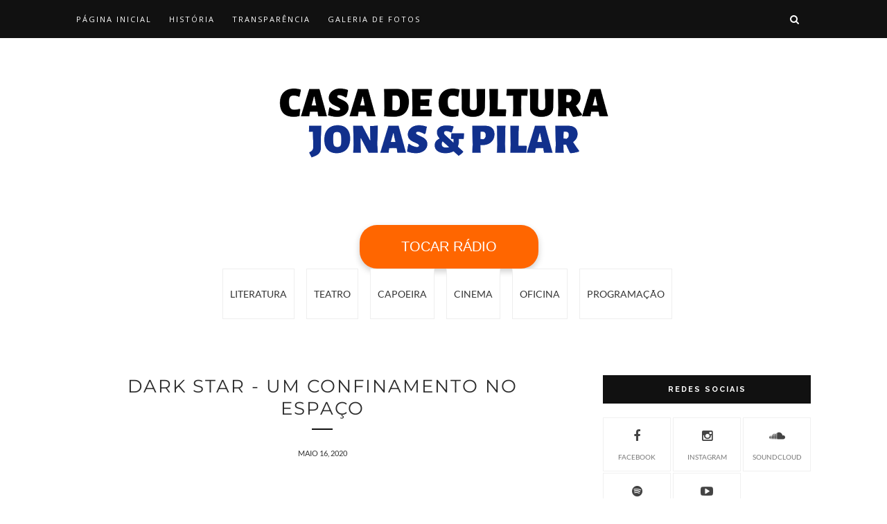

--- FILE ---
content_type: text/html; charset=utf-8
request_url: https://accounts.google.com/o/oauth2/postmessageRelay?parent=https%3A%2F%2Fwww.institutomacucojequitiba.org.br&jsh=m%3B%2F_%2Fscs%2Fabc-static%2F_%2Fjs%2Fk%3Dgapi.lb.en.2kN9-TZiXrM.O%2Fd%3D1%2Frs%3DAHpOoo_B4hu0FeWRuWHfxnZ3V0WubwN7Qw%2Fm%3D__features__
body_size: 162
content:
<!DOCTYPE html><html><head><title></title><meta http-equiv="content-type" content="text/html; charset=utf-8"><meta http-equiv="X-UA-Compatible" content="IE=edge"><meta name="viewport" content="width=device-width, initial-scale=1, minimum-scale=1, maximum-scale=1, user-scalable=0"><script src='https://ssl.gstatic.com/accounts/o/2580342461-postmessagerelay.js' nonce="yO0u2dWwbZVHfcMUaoQ04w"></script></head><body><script type="text/javascript" src="https://apis.google.com/js/rpc:shindig_random.js?onload=init" nonce="yO0u2dWwbZVHfcMUaoQ04w"></script></body></html>

--- FILE ---
content_type: text/javascript; charset=UTF-8
request_url: https://www.institutomacucojequitiba.org.br/feeds/posts/default/-/cinema?alt=json-in-script&callback=related_results_labels_thumbs&max-results=6
body_size: 14517
content:
// API callback
related_results_labels_thumbs({"version":"1.0","encoding":"UTF-8","feed":{"xmlns":"http://www.w3.org/2005/Atom","xmlns$openSearch":"http://a9.com/-/spec/opensearchrss/1.0/","xmlns$blogger":"http://schemas.google.com/blogger/2008","xmlns$georss":"http://www.georss.org/georss","xmlns$gd":"http://schemas.google.com/g/2005","xmlns$thr":"http://purl.org/syndication/thread/1.0","id":{"$t":"tag:blogger.com,1999:blog-3058967193733340495"},"updated":{"$t":"2026-01-11T12:55:22.489-03:00"},"category":[{"term":"programação"},{"term":"cinema"},{"term":"Buerarema"},{"term":"Teatro"},{"term":"casa de cultura"},{"term":"Cultura"},{"term":"casa de cultura jonas e pilar"},{"term":"Literatura"},{"term":"gratuito"},{"term":"oficina"},{"term":"capoeira"},{"term":"2025"},{"term":"Comédia"},{"term":"cineclube"},{"term":"2019"},{"term":"2020"},{"term":"2023"},{"term":"Centro de Cultura Adonias Filho"},{"term":"Instituto Macuco Jequitibá"},{"term":"Itabuna"},{"term":"Palco Grapiúna"},{"term":"dança de salão"},{"term":"filme"},{"term":"historia"},{"term":"leitura dramática"},{"term":"macuco"},{"term":"maculelê"}],"title":{"type":"text","$t":"Casa de Cultura Jonas\u0026amp;Pilar"},"subtitle":{"type":"html","$t":""},"link":[{"rel":"http://schemas.google.com/g/2005#feed","type":"application/atom+xml","href":"https:\/\/www.institutomacucojequitiba.org.br\/feeds\/posts\/default"},{"rel":"self","type":"application/atom+xml","href":"https:\/\/www.blogger.com\/feeds\/3058967193733340495\/posts\/default\/-\/cinema?alt=json-in-script\u0026max-results=6"},{"rel":"alternate","type":"text/html","href":"https:\/\/www.institutomacucojequitiba.org.br\/search\/label\/cinema"},{"rel":"hub","href":"http://pubsubhubbub.appspot.com/"},{"rel":"next","type":"application/atom+xml","href":"https:\/\/www.blogger.com\/feeds\/3058967193733340495\/posts\/default\/-\/cinema\/-\/cinema?alt=json-in-script\u0026start-index=7\u0026max-results=6"}],"author":[{"name":{"$t":"Instituto Macuco Jequitibá"},"uri":{"$t":"http:\/\/www.blogger.com\/profile\/09439996497297134805"},"email":{"$t":"noreply@blogger.com"},"gd$image":{"rel":"http://schemas.google.com/g/2005#thumbnail","width":"32","height":"32","src":"\/\/blogger.googleusercontent.com\/img\/b\/R29vZ2xl\/AVvXsEjcd5k4dYs-RyJYEpOOHdsKib3J728kqR1jNbzqQORIca6v2nsOXQt8W4YV7xVVgwh8LIQ8kXFRigv_jOIKGxiM-zq8VIOTbWi1PfTEXgeRqnBMQ1LxPYfYhxVadSRKVg\/s220\/INSTITUTO+MACUCO+JEQUITIB%C3%81.png"}}],"generator":{"version":"7.00","uri":"http://www.blogger.com","$t":"Blogger"},"openSearch$totalResults":{"$t":"20"},"openSearch$startIndex":{"$t":"1"},"openSearch$itemsPerPage":{"$t":"6"},"entry":[{"id":{"$t":"tag:blogger.com,1999:blog-3058967193733340495.post-5877736342380144097"},"published":{"$t":"2020-09-30T21:14:00.004-03:00"},"updated":{"$t":"2020-09-30T21:16:22.636-03:00"},"category":[{"scheme":"http://www.blogger.com/atom/ns#","term":"cineclube"},{"scheme":"http://www.blogger.com/atom/ns#","term":"cinema"}],"title":{"type":"text","$t":"Último mês de “Experiência Cineclubista”"},"content":{"type":"html","$t":"\u003Cp\u003E\u0026nbsp;\u003C\/p\u003E\u003Cdiv class=\"separator\" style=\"clear: both; text-align: center;\"\u003E\u003Ca href=\"https:\/\/blogger.googleusercontent.com\/img\/b\/R29vZ2xl\/AVvXsEhGd3BkjrxaKRiNP-zaXWLbql9QxENxeiMSlNLcOKKr-vJjeNha8dO0Qs5eKSWsqRJFwDKpha9QU42qGNgO3XHyw4I-ZEyQ9uUSgPHXKgUbS4hI9v11uKBk0uA9cjGfhR-tT7eCkak95Gc\/s800\/download+%25282%2529.jpg\" style=\"margin-left: 1em; margin-right: 1em;\"\u003E\u003Cimg border=\"0\" data-original-height=\"302\" data-original-width=\"800\" src=\"https:\/\/blogger.googleusercontent.com\/img\/b\/R29vZ2xl\/AVvXsEhGd3BkjrxaKRiNP-zaXWLbql9QxENxeiMSlNLcOKKr-vJjeNha8dO0Qs5eKSWsqRJFwDKpha9QU42qGNgO3XHyw4I-ZEyQ9uUSgPHXKgUbS4hI9v11uKBk0uA9cjGfhR-tT7eCkak95Gc\/s320\/download+%25282%2529.jpg\" width=\"320\" \/\u003E\u003C\/a\u003E\u003C\/div\u003E\u003Cbr \/\u003E\u003Cp\u003E\u003C\/p\u003E\u003Cp\u003E\u003C\/p\u003E\u003Cp class=\"MsoNormal\" style=\"text-align: justify;\"\u003E\u003Cspan style=\"font-family: inherit;\"\u003EDesde abril desse ano de 2020 estamos tentando transferir a\nexperiência de participar de uma sessão no Cineclube da Casa de Cultura Jonas e\nPilar para o espaço online. Fizemos várias vivas (lives) comentando filmes que\nnos afetam, com convidados ou sem e recentemente passamos a fazer transmissão\nde curtas pelo instagram. Em outubro finalizamos essa temporada de programações\nsemanais mas ainda teremos encontros pelo cineclube, em datas pontuais, uma vez\npor mês. \u003Cspan style=\"mso-spacerun: yes;\"\u003E\u0026nbsp;Nesse post quero compartilhar sobre a\u003C\/span\u003E\u0026nbsp;inspiração para este quadro, o texto “Notas sobre a experiência e o saber da experiência” de Jorge\nLarrosa Bondía.\u003C\/span\u003E\u003C\/p\u003E\n\n\u003Cp class=\"MsoNormal\" style=\"text-align: justify;\"\u003E\u003Cspan style=\"font-family: inherit;\"\u003EBondía\n(pedagogo) começa esse texto apresentando uma dicotomia entre os partidários da\neducação como ciência aplicada e os partidários da educação como práxis\npolítica e apresenta uma terceira percepção a partir do par \u003Ci style=\"mso-bidi-font-style: normal;\"\u003Eexperiência\/sentido\u003C\/i\u003E.\u003Co:p\u003E\u003C\/o:p\u003E\u003C\/span\u003E\u003C\/p\u003E\n\n\u003Cp class=\"MsoNormal\" style=\"text-align: justify;\"\u003E\u003Cspan style=\"font-family: inherit;\"\u003EA definição\nbásica de experiência é o que nos passa, acontece ou toca. Não simplesmente o\nque acontece, mas o que nos acontece, a maneira e a força como as coisas nos\natravessam. \u003Co:p\u003E\u003C\/o:p\u003E\u003C\/span\u003E\u003C\/p\u003E\n\n\u003Cp class=\"MsoNormal\" style=\"text-align: justify;\"\u003E\u003Cspan style=\"font-family: inherit;\"\u003E“O sujeito da\ninformação sabe muitas coisas, passa seu tempo buscando informação, o que mais\no preocupa é não ter bastante informação; cada vez sabe mais, cada vez está\nmelhor informado, porém, com essa obsessão pela informação e pelo saber o que consegue\né que nada lhe aconteça.”\u003Co:p\u003E\u003C\/o:p\u003E\u003C\/span\u003E\u003C\/p\u003E\n\n\u003Cp class=\"MsoNormal\" style=\"text-align: justify;\"\u003E\u003Cspan style=\"font-family: inherit;\"\u003E“Nós somos\nsujeitos ultra-informados, transbordantes de opiniões e superestimulados, mas\ntambém sujeitos cheios de vontade e hiperativos. E por isso, porque sempre\nestamos querendo o que não é, porque estamos sempre em atividade, porque\nestamos sempre mobilizados, não podemos parar. E, por não podermos parar, nada\nnos acontece.”\u003Co:p\u003E\u003C\/o:p\u003E\u003C\/span\u003E\u003C\/p\u003E\n\n\u003Cp class=\"MsoNormal\" style=\"text-align: justify;\"\u003E\u003Cspan style=\"font-family: inherit;\"\u003EComo num\nmundo cego por excesso de luz é vital filtrarmos os excessos cuidando de nosso\ntempo. Experimentar coisas sem pré-julgamentos, sem pressas nem moldes. Estar realmente\npresentes aonde escolhemos estar. A arte que procuramos fruir e promover no\ncineclube demanda muito desse tipo de presença e abertura. \u003Co:p\u003E\u003C\/o:p\u003E\u003C\/span\u003E\u003C\/p\u003E\u003Cspan style=\"font-family: inherit;\"\u003E\u003Cdiv style=\"text-align: justify;\"\u003E\u003Cspan style=\"font-family: inherit;\"\u003EConvidamos você a participar conosco, pode compartilhar seus gostos em cinema e artes relacionadas, acompanhar as programações e debates realizados etc. Uma forma de participar é fazer parte do grupo do whatsapp do cineclube:\u0026nbsp;\u0026nbsp;\u003Ca href=\"https:\/\/chat.whatsapp.com\/GfZnQ75RZEd2NJJZExTS27 \"\u003Ehttps:\/\/chat.whatsapp.com\/GfZnQ75RZEd2NJJZExTS27 \u003C\/a\u003E\u003C\/span\u003E\u003C\/div\u003E\u003C\/span\u003E\u003Cp\u003E\u003C\/p\u003E\u003Cp style=\"text-align: justify;\"\u003ESeguimos sempre juntes!\u0026nbsp;\u003C\/p\u003E\u003Cp style=\"text-align: justify;\"\u003E\u003Cbr \/\u003E\u003C\/p\u003E\u003Cp style=\"text-align: justify;\"\u003E\u003Cspan style=\"font-family: courier;\"\u003Epor Lucas Rosário\u003C\/span\u003E\u003C\/p\u003E"},"link":[{"rel":"replies","type":"application/atom+xml","href":"https:\/\/www.institutomacucojequitiba.org.br\/feeds\/5877736342380144097\/comments\/default","title":"Postar comentários"},{"rel":"replies","type":"text/html","href":"https:\/\/www.institutomacucojequitiba.org.br\/2020\/09\/ultimo-mes-de-experiencia-cineclubista.html#comment-form","title":"0 Comentários"},{"rel":"edit","type":"application/atom+xml","href":"https:\/\/www.blogger.com\/feeds\/3058967193733340495\/posts\/default\/5877736342380144097"},{"rel":"self","type":"application/atom+xml","href":"https:\/\/www.blogger.com\/feeds\/3058967193733340495\/posts\/default\/5877736342380144097"},{"rel":"alternate","type":"text/html","href":"https:\/\/www.institutomacucojequitiba.org.br\/2020\/09\/ultimo-mes-de-experiencia-cineclubista.html","title":"Último mês de “Experiência Cineclubista”"}],"author":[{"name":{"$t":"Instituto Macuco Jequitibá"},"uri":{"$t":"http:\/\/www.blogger.com\/profile\/09439996497297134805"},"email":{"$t":"noreply@blogger.com"},"gd$image":{"rel":"http://schemas.google.com/g/2005#thumbnail","width":"32","height":"32","src":"\/\/blogger.googleusercontent.com\/img\/b\/R29vZ2xl\/AVvXsEjcd5k4dYs-RyJYEpOOHdsKib3J728kqR1jNbzqQORIca6v2nsOXQt8W4YV7xVVgwh8LIQ8kXFRigv_jOIKGxiM-zq8VIOTbWi1PfTEXgeRqnBMQ1LxPYfYhxVadSRKVg\/s220\/INSTITUTO+MACUCO+JEQUITIB%C3%81.png"}}],"media$thumbnail":{"xmlns$media":"http://search.yahoo.com/mrss/","url":"https:\/\/blogger.googleusercontent.com\/img\/b\/R29vZ2xl\/AVvXsEhGd3BkjrxaKRiNP-zaXWLbql9QxENxeiMSlNLcOKKr-vJjeNha8dO0Qs5eKSWsqRJFwDKpha9QU42qGNgO3XHyw4I-ZEyQ9uUSgPHXKgUbS4hI9v11uKBk0uA9cjGfhR-tT7eCkak95Gc\/s72-c\/download+%25282%2529.jpg","height":"72","width":"72"},"thr$total":{"$t":"0"}},{"id":{"$t":"tag:blogger.com,1999:blog-3058967193733340495.post-4190188659679615993"},"published":{"$t":"2020-07-14T16:06:00.002-03:00"},"updated":{"$t":"2020-07-23T08:38:41.450-03:00"},"category":[{"scheme":"http://www.blogger.com/atom/ns#","term":"cinema"}],"title":{"type":"text","$t":"KOYAANISQATSI – Vida em desequilíbrio"},"content":{"type":"html","$t":"\u003Cbr \/\u003E\n\u003Cdiv class=\"separator\" style=\"clear: both; text-align: justify;\"\u003E\n\u003Cspan style=\"font-family: Verdana, sans-serif; margin-left: 1em; margin-right: 1em;\"\u003E\u003Ca href=\"https:\/\/blogger.googleusercontent.com\/img\/b\/R29vZ2xl\/AVvXsEhjFqp6UjfKPXurpcGfccXLA-ugkS2dnA3pwL75-spIh0VrqBPfRww4AVpQTTT0isZIbmOTK4srdM__HiF_DQUDgthoIvqm-9xSNcN4q48WDP-cWDByK07YFhqyvkXGMlkt5SX8lUC8JmI\/s1600\/download+%25289%2529.jpg\" imageanchor=\"1\" style=\"margin-left: 1em; margin-right: 1em;\"\u003E\u003Cimg border=\"0\" data-original-height=\"711\" data-original-width=\"474\" src=\"https:\/\/blogger.googleusercontent.com\/img\/b\/R29vZ2xl\/AVvXsEhjFqp6UjfKPXurpcGfccXLA-ugkS2dnA3pwL75-spIh0VrqBPfRww4AVpQTTT0isZIbmOTK4srdM__HiF_DQUDgthoIvqm-9xSNcN4q48WDP-cWDByK07YFhqyvkXGMlkt5SX8lUC8JmI\/s1600\/download+%25289%2529.jpg\" \/\u003E\u003C\/a\u003E\u003C\/span\u003E\u003C\/div\u003E\n\u003Cdiv class=\"separator\" style=\"clear: both; text-align: justify;\"\u003E\n\u003Cbr \/\u003E\u003C\/div\u003E\n\u003Cdiv class=\"MsoNormal\" style=\"text-align: justify;\"\u003E\n\u003Cspan style=\"background: white; color: #202122; line-height: 115%;\"\u003E\u003Cspan style=\"font-family: Verdana, sans-serif;\"\u003ENesses quatro meses de experiências cineclubistas online chegamos em um ápice da fusão imagem e som.\u0026nbsp;\u003Co:p\u003E\u003C\/o:p\u003E\u003C\/span\u003E\u003C\/span\u003E\u003C\/div\u003E\n\u003Cdiv class=\"MsoNormal\" style=\"text-align: justify;\"\u003E\n\u003Cspan style=\"background: white; color: #202122; line-height: 115%;\"\u003E\u003Cspan style=\"font-family: Verdana, sans-serif;\"\u003E\u003Cbr \/\u003E\u003C\/span\u003E\u003C\/span\u003E\u003C\/div\u003E\n\u003Cdiv class=\"MsoNormal\" style=\"text-align: justify;\"\u003E\n\u003Cspan style=\"font-family: Verdana, sans-serif;\"\u003E\u003Cspan style=\"background: white; color: #202122; line-height: 115%;\"\u003E\u003Ca href=\"https:\/\/pt.wikipedia.org\/wiki\/Koyaanisqatsi\" title=\"\"\u003E\u003Cspan style=\"color: #202122; line-height: 115%; text-decoration: none;\"\u003EKoyaanisqatsi\u003C\/span\u003E\u003C\/a\u003E\u003Cspan style=\"-webkit-text-stroke-width: 0px; float: none; font-variant-caps: normal; font-variant-ligatures: normal; orphans: 2; text-decoration-color: initial; text-decoration-style: initial; widows: 2; word-spacing: 0px;\"\u003E é o primeiro filme da trilogia Qatsi de Godfrey Reggio\u003C\/span\u003E,\né uma palavra na língua dos \u003Ci\u003Ehopis\u003C\/i\u003E, nação indígena no atual Estados Unidos da\nAmérica, significa vida desiquilibrada.\u0026nbsp;\u003C\/span\u003E\u003Cspan style=\"background: white; color: #202122;\"\u003EO filme\nnão possui diálogo e seus significados dependem extremamente do expectador. A\núnica palavra falada é Koyaanisqatsi, repetida no início e final do filme. Também três\nprofecias hopi são cantadas por um cora\u003C\/span\u003E\u003Cspan style=\"background-color: white;\"\u003El e traduzidas no final:\u003C\/span\u003E\u003C\/span\u003E\u003C\/div\u003E\n\u003Cdiv class=\"MsoNormal\" style=\"text-align: justify;\"\u003E\n\u003Cspan style=\"background-color: white;\"\u003E\u003Cspan style=\"font-family: Verdana, sans-serif;\"\u003E\u003Cbr \/\u003E\u003C\/span\u003E\u003C\/span\u003E\u003C\/div\u003E\n\u003Cdiv class=\"MsoNormal\" style=\"background: white; line-height: normal; margin-bottom: 1.2pt; margin-left: 19.2pt; text-align: justify;\"\u003E\n\u003Cspan style=\"color: #202122;\"\u003E\u003Cspan style=\"font-family: Verdana, sans-serif;\"\u003E\"Se nós tirarmos coisas\npreciosas da terra, convidaremos o desastre.\"\u003Co:p\u003E\u003C\/o:p\u003E\u003C\/span\u003E\u003C\/span\u003E\u003C\/div\u003E\n\u003Cdiv class=\"MsoNormal\" style=\"background: white; line-height: normal; margin-bottom: 1.2pt; margin-left: 19.2pt; text-align: justify;\"\u003E\n\u003Cspan style=\"color: #202122;\"\u003E\u003Cspan style=\"font-family: Verdana, sans-serif;\"\u003E\"Perto do Dia da Purificação,\nhaverá teias de aranha sendo feitas no céu.\"\u003Co:p\u003E\u003C\/o:p\u003E\u003C\/span\u003E\u003C\/span\u003E\u003C\/div\u003E\n\u003Cdiv class=\"MsoNormal\" style=\"background: white; line-height: normal; margin-bottom: 1.2pt; margin-left: 19.2pt; text-align: justify;\"\u003E\n\u003Cspan style=\"color: #202122;\"\u003E\u003Cspan style=\"font-family: Verdana, sans-serif;\"\u003E\"Um contêiner de cinzas pode um\ndia ser jogado do céu, o que pode queimar a terra e ferver os oceanos.\"\u003Co:p\u003E\u003C\/o:p\u003E\u003C\/span\u003E\u003C\/span\u003E\u003C\/div\u003E\n\u003Cdiv class=\"MsoNormal\" style=\"text-align: justify;\"\u003E\n\u003Cbr \/\u003E\u003C\/div\u003E\n\u003Cdiv class=\"MsoNormal\" style=\"text-align: justify;\"\u003E\n\u003Cspan style=\"background: white; color: #202122; line-height: 115%;\"\u003E\u003Cspan style=\"font-family: Verdana, sans-serif;\"\u003EA trilha sonora\nminimalista dança com as imagens! É composta por Philip Glass.\u003Co:p\u003E\u003C\/o:p\u003E\u003C\/span\u003E\u003C\/span\u003E\u003C\/div\u003E\n\u003Cdiv class=\"MsoNormal\" style=\"text-align: justify;\"\u003E\n\u003Cbr \/\u003E\u003C\/div\u003E\n\u003Cdiv class=\"MsoNormal\" style=\"text-align: justify;\"\u003E\n\u003Cspan style=\"background: white; color: #202122; line-height: 115%;\"\u003E\u003Cspan style=\"font-family: Verdana, sans-serif;\"\u003EPara falar a partir de\nKoyaanisqatsi planejamos uma conversa pela rede Facebook nessa quarta-feira dia\n15 de julho às 19h. É só seguir a página\u0026nbsp;\u003Ca href=\"https:\/\/www.facebook.com\/institutomacucojequitiba\/\"\u003ECasa de Cultura Jonas \u0026amp; Pilar\u003C\/a\u003E e\nserá notificado do vídeo ao vivo. \u003Co:p\u003E\u003C\/o:p\u003E\u003C\/span\u003E\u003C\/span\u003E\u003C\/div\u003E\n\u003Cdiv class=\"MsoNormal\" style=\"text-align: justify;\"\u003E\n\u003Cspan style=\"background: white; color: #202122; line-height: 115%;\"\u003E\u003Cspan style=\"font-family: Verdana, sans-serif;\"\u003E\u003Cbr \/\u003E\u003C\/span\u003E\u003C\/span\u003E\u003C\/div\u003E\n\u003Cdiv class=\"MsoNormal\" style=\"text-align: justify;\"\u003E\n\u003Cspan style=\"background: white; color: #202122; line-height: 115%;\"\u003E\u003Cspan style=\"font-family: Verdana, sans-serif;\"\u003EO bate papo será mediado por\nLucas Rosário, estudante do BI em Humanidades na UFSB e \u003Cspan style=\"mso-spacerun: yes;\"\u003E\u0026nbsp;\u003C\/span\u003Ecom o convidado Daniel Puig, professor no\nCentro de Formação em Artes na UFSB e Compositor. \u003Co:p\u003E\u003C\/o:p\u003E\u003C\/span\u003E\u003C\/span\u003E\u003C\/div\u003E\n\u003Cdiv class=\"MsoNormal\" style=\"text-align: justify;\"\u003E\n\u003Cspan style=\"background: white; color: #202122; line-height: 115%;\"\u003E\u003Cspan style=\"font-family: Verdana, sans-serif;\"\u003E\u003Cbr \/\u003E\u003C\/span\u003E\u003C\/span\u003E\u003C\/div\u003E\n\u003Cdiv class=\"MsoNormal\" style=\"text-align: justify;\"\u003E\n\u003Cspan style=\"font-family: Verdana, sans-serif;\"\u003E\u003Cspan style=\"background: white; color: #202122; line-height: 115%;\"\u003EVocê pode assistir o filme\nonline gratuitamente pelo link: \u003C\/span\u003E\u003Ca href=\"https:\/\/archive.org\/details\/Koyaanisqatsi_201711\"\u003Ehttps:\/\/archive.org\/details\/Koyaanisqatsi_201711\u003C\/a\u003E\u003Cspan style=\"background: white; color: #202122; line-height: 115%;\"\u003E\u003Co:p\u003E\u003C\/o:p\u003E\u003C\/span\u003E\u003C\/span\u003E\u003C\/div\u003E\n\u003Cdiv class=\"MsoNormal\" style=\"text-align: justify;\"\u003E\n\u003Cspan style=\"font-family: Verdana, sans-serif;\"\u003E\u003Cbr \/\u003E\u003C\/span\u003E\u003C\/div\u003E\n\u003Cdiv class=\"MsoNormal\" style=\"text-align: justify;\"\u003E\n\u003Cspan style=\"font-family: Verdana, sans-serif;\"\u003E\u003Ca href=\"https:\/\/www.youtube.com\/watch?v=sG7XLRkSQ2A\"\u003ETrailer legendado - Koyaanisqatsi \u003C\/a\u003E\u003C\/span\u003E\u003C\/div\u003E\n\u003Cdiv class=\"MsoNormal\" style=\"text-align: justify;\"\u003E\n\u003Cspan style=\"font-family: Verdana, sans-serif;\"\u003E\u003Cbr \/\u003E\u003C\/span\u003E\u003C\/div\u003E\n\u003Cdiv class=\"MsoNormal\" style=\"text-align: justify;\"\u003E\n\u003Cspan style=\"font-family: Verdana, sans-serif;\"\u003E\u003Cbr \/\u003E\u003C\/span\u003E\u003C\/div\u003E\n\u003Cdiv class=\"MsoNormal\" style=\"text-align: justify;\"\u003E\n\u003Cspan style=\"font-family: Verdana, sans-serif;\"\u003E\u003Ca href=\"https:\/\/www.instagram.com\/tv\/CCZhb0YJOvD\/?utm_source=ig_web_copy_link\"\u003EAqui\u003C\/a\u003E\u0026nbsp;temos o registro da última live realizada, sobre o último filme \"1984\".\u003C\/span\u003E\u003C\/div\u003E\n"},"link":[{"rel":"replies","type":"application/atom+xml","href":"https:\/\/www.institutomacucojequitiba.org.br\/feeds\/4190188659679615993\/comments\/default","title":"Postar comentários"},{"rel":"replies","type":"text/html","href":"https:\/\/www.institutomacucojequitiba.org.br\/2020\/07\/koyaanisqatsi-vida-em-desequilibrio.html#comment-form","title":"0 Comentários"},{"rel":"edit","type":"application/atom+xml","href":"https:\/\/www.blogger.com\/feeds\/3058967193733340495\/posts\/default\/4190188659679615993"},{"rel":"self","type":"application/atom+xml","href":"https:\/\/www.blogger.com\/feeds\/3058967193733340495\/posts\/default\/4190188659679615993"},{"rel":"alternate","type":"text/html","href":"https:\/\/www.institutomacucojequitiba.org.br\/2020\/07\/koyaanisqatsi-vida-em-desequilibrio.html","title":"KOYAANISQATSI – Vida em desequilíbrio"}],"author":[{"name":{"$t":"Unknown"},"email":{"$t":"noreply@blogger.com"},"gd$image":{"rel":"http://schemas.google.com/g/2005#thumbnail","width":"16","height":"16","src":"https:\/\/img1.blogblog.com\/img\/b16-rounded.gif"}}],"media$thumbnail":{"xmlns$media":"http://search.yahoo.com/mrss/","url":"https:\/\/blogger.googleusercontent.com\/img\/b\/R29vZ2xl\/AVvXsEhjFqp6UjfKPXurpcGfccXLA-ugkS2dnA3pwL75-spIh0VrqBPfRww4AVpQTTT0isZIbmOTK4srdM__HiF_DQUDgthoIvqm-9xSNcN4q48WDP-cWDByK07YFhqyvkXGMlkt5SX8lUC8JmI\/s72-c\/download+%25289%2529.jpg","height":"72","width":"72"},"thr$total":{"$t":"0"}},{"id":{"$t":"tag:blogger.com,1999:blog-3058967193733340495.post-2088962423501873849"},"published":{"$t":"2020-07-06T21:56:00.002-03:00"},"updated":{"$t":"2020-07-10T09:17:17.583-03:00"},"category":[{"scheme":"http://www.blogger.com/atom/ns#","term":"cinema"}],"title":{"type":"text","$t":"CINEMA EM CASA"},"content":{"type":"html","$t":"\u003Cbr \/\u003E\n\u003Cdiv class=\"MsoNormal\" style=\"text-align: justify;\"\u003E\nCarregada de convidados especiais a programação do cineclube desse mês de julho está mais profunda e convidativa que nunca!\u003C\/div\u003E\n\u003Cdiv class=\"MsoNormal\" style=\"text-align: justify;\"\u003E\nConfira um pouco sobre os filmes e convidados logo abaixo:\u003C\/div\u003E\n\u003Cdiv class=\"MsoNormal\" style=\"text-align: justify;\"\u003E\n\u003Cbr \/\u003E\u003C\/div\u003E\n\u003Ctable cellpadding=\"0\" cellspacing=\"0\" class=\"tr-caption-container\" style=\"margin-left: auto; margin-right: auto; text-align: justify;\"\u003E\u003Ctbody\u003E\n\u003Ctr\u003E\u003Ctd style=\"text-align: center;\"\u003E\u003Ca href=\"https:\/\/blogger.googleusercontent.com\/img\/b\/R29vZ2xl\/AVvXsEgRfMmab-FcJtGS9eOapj2l1_Sa0prGQNhjL75-CYrRn2SGSA_8zLiNDOucWJpzhfZm3MsNt4ddTfxwjy_TvTBR4sewMyDfwIIXFn73iKUUAtrZb-0WedRdPNO8-CuwJarRWyRB_PQDgjM\/s1600\/download+%25282%2529.jpg\" imageanchor=\"1\" style=\"margin-left: auto; margin-right: auto;\"\u003E\u003Cimg border=\"0\" data-original-height=\"900\" data-original-width=\"1600\" src=\"https:\/\/blogger.googleusercontent.com\/img\/b\/R29vZ2xl\/AVvXsEgRfMmab-FcJtGS9eOapj2l1_Sa0prGQNhjL75-CYrRn2SGSA_8zLiNDOucWJpzhfZm3MsNt4ddTfxwjy_TvTBR4sewMyDfwIIXFn73iKUUAtrZb-0WedRdPNO8-CuwJarRWyRB_PQDgjM\/s1600\/download+%25282%2529.jpg\" \/\u003E\u003C\/a\u003E\u003C\/td\u003E\u003C\/tr\u003E\n\u003Ctr\u003E\u003Ctd class=\"tr-caption\" style=\"text-align: center;\"\u003ELIVE DIA 08\/07 ÀS 19H\u003Cbr \/\u003E\n\u003Cbr \/\u003E\u003C\/td\u003E\u003C\/tr\u003E\n\u003C\/tbody\u003E\u003C\/table\u003E\n\u003Cdiv style=\"text-align: justify;\"\u003E\nFilme \u003Ci\u003E1984\u003C\/i\u003E\u003C\/div\u003E\n\u003Cbr \/\u003E\n\u003Cdiv style=\"text-align: justify;\"\u003E\nConvidado: Gideon Rosa. Ator, jornalista, diretor artístico da Casa de Cultura Jonas e Pilar.\u003C\/div\u003E\n\u003Cbr \/\u003E\n\u003Cdiv style=\"text-align: justify;\"\u003E\n\u003Cbr \/\u003E\u003C\/div\u003E\n\u003Cdiv style=\"text-align: justify;\"\u003E\nDepois da guerra atômica, o mundo foi dividido em três estados e Londres é a capital da Oceania, dominada por um partido que tem total controle sobre todos os cidadãos. Winston Smith é um humilde funcionário do partido e comete o atrevimento de se apaixonar por Julia, numa sociedade totalitária onde as emoções são consideradas ilegais. Eles tentam escapar dos olhos e dos ouvidos do \"Big Brother\", sabendo das dificuldades que teriam que enfrentar.\u003C\/div\u003E\n\u003Cbr \/\u003E\n\u003Cdiv style=\"text-align: justify;\"\u003E\n\u003Cbr \/\u003E\u003C\/div\u003E\n\u003Cdiv style=\"text-align: justify;\"\u003E\nBaseado no livro homônimo de George Orwell.\u0026nbsp;\u003C\/div\u003E\n\u003Cdiv style=\"text-align: justify;\"\u003E\n\u003Cbr \/\u003E\u003C\/div\u003E\n\u003Cdiv style=\"text-align: justify;\"\u003E\nlink para assistir online:\u0026nbsp;\u003Ca href=\"https:\/\/www.bitchute.com\/video\/1MtZyM5vQwoW\/\"\u003Ehttps:\/\/www.bitchute.com\/video\/1MtZyM5vQwoW\/\u003C\/a\u003E\u003C\/div\u003E\n\u003Cdiv style=\"text-align: justify;\"\u003E\n\u003Cbr \/\u003E\u003C\/div\u003E\n\u003Cdiv style=\"text-align: justify;\"\u003E\n\u003Cbr \/\u003E\u003C\/div\u003E\n\u003Ctable cellpadding=\"0\" cellspacing=\"0\" class=\"tr-caption-container\" style=\"margin-left: auto; margin-right: auto; text-align: justify;\"\u003E\u003Ctbody\u003E\n\u003Ctr\u003E\u003Ctd style=\"text-align: center;\"\u003E\u003Ca href=\"https:\/\/blogger.googleusercontent.com\/img\/b\/R29vZ2xl\/AVvXsEhvQw1BI-_OaqHd1Z_vjyClyPbpZ5wOfc6YwBDE-G5ZtyYnKmYMochmC3PubB_EIqp4ephXl4Z7KBxkPvkqNhED-hRmXR6ghqHPcbmfQlbP6apCdPa2JsOPAj-VxjRNqQRJiF5YKjA7x44\/s1600\/download+%25283%2529.jpg\" imageanchor=\"1\" style=\"margin-left: auto; margin-right: auto;\"\u003E\u003Cimg border=\"0\" data-original-height=\"711\" data-original-width=\"474\" src=\"https:\/\/blogger.googleusercontent.com\/img\/b\/R29vZ2xl\/AVvXsEhvQw1BI-_OaqHd1Z_vjyClyPbpZ5wOfc6YwBDE-G5ZtyYnKmYMochmC3PubB_EIqp4ephXl4Z7KBxkPvkqNhED-hRmXR6ghqHPcbmfQlbP6apCdPa2JsOPAj-VxjRNqQRJiF5YKjA7x44\/s1600\/download+%25283%2529.jpg\" \/\u003E\u003C\/a\u003E\u003C\/td\u003E\u003C\/tr\u003E\n\u003Ctr\u003E\u003Ctd class=\"tr-caption\" style=\"text-align: center;\"\u003ELIVE 15\/07 ÀS 19H\u003Cbr \/\u003E\n\u003Cbr \/\u003E\n\u003Cdiv style=\"text-align: left;\"\u003E\n\u003Cbr \/\u003E\u003C\/div\u003E\n\u003C\/td\u003E\u003C\/tr\u003E\n\u003C\/tbody\u003E\u003C\/table\u003E\n\u003Cdiv style=\"text-align: justify;\"\u003E\nFilme \u003Ci\u003EKoyaanisqatsi\u0026nbsp;\u003C\/i\u003E\u003C\/div\u003E\n\u003Cdiv style=\"text-align: justify;\"\u003E\nConvidado: Daniel Puig. Professor da Universidade Federal do Sul da Bahia. Compositor.\u0026nbsp;\u003C\/div\u003E\n\u003Cdiv style=\"text-align: justify;\"\u003E\n\u003Cbr \/\u003E\u003C\/div\u003E\n\u003Cdiv class=\"MsoNormal\" style=\"text-align: justify;\"\u003E\nNa\u0026nbsp;\u003Ca href=\"https:\/\/pt.m.wikipedia.org\/wiki\/L%C3%ADngua_hopi\" style=\"font-stretch: inherit; font-variant-east-asian: inherit; font-variant-numeric: inherit; line-height: inherit; text-decoration-line: none;\" title=\"Língua hopi\"\u003E\u003Cspan style=\"color: windowtext;\"\u003Elíngua hopi\u003C\/span\u003E\u003C\/a\u003E,\u0026nbsp;Koyaanisqatsi\u0026nbsp;significa\n\"vida maluca, vida em turbilhão, vida fora de equilíbrio, vida se\ndesintegrando, um estado de vida que pede uma outra maneira de se\nviver\".\u0026nbsp;O filme é o primeiro da\u0026nbsp;\u003Ca href=\"https:\/\/pt.m.wikipedia.org\/wiki\/Trilogia_Qatsi\" style=\"font-stretch: inherit; font-variant-east-asian: inherit; font-variant-numeric: inherit; line-height: inherit; text-decoration-line: none;\" title=\"Trilogia Qatsi\"\u003E\u003Cspan style=\"color: windowtext;\"\u003Etrilogia\nQatsi\u003C\/span\u003E\u003C\/a\u003E: foi seguido por\u0026nbsp;\u003Ca href=\"https:\/\/pt.m.wikipedia.org\/wiki\/Powaqqatsi\" style=\"font-stretch: inherit; font-style: inherit; font-variant: inherit; font-weight: inherit; line-height: inherit; text-decoration-line: none;\" title=\"Powaqqatsi\"\u003E\u003Cspan style=\"color: windowtext;\"\u003EPowaqqatsi\u003C\/span\u003E\u003C\/a\u003E\u0026nbsp;(1988) e\u0026nbsp;\u003Ca href=\"https:\/\/pt.m.wikipedia.org\/wiki\/Naqoyqatsi\" style=\"font-stretch: inherit; font-style: inherit; font-variant: inherit; font-weight: inherit; line-height: inherit; text-decoration-line: none;\" title=\"Naqoyqatsi\"\u003E\u003Cspan style=\"color: windowtext;\"\u003ENaqoyqatsi\u003C\/span\u003E\u003C\/a\u003E\u0026nbsp;(2002). A\ntrilogia mostra diferentes aspectos das relações entre humanos, natureza e\ntecnologia.\u003C\/div\u003E\n\u003Cdiv class=\"MsoNormal\" style=\"text-align: justify;\"\u003E\n\u003Cbr \/\u003E\u003C\/div\u003E\n\u003Cdiv class=\"MsoNormal\" style=\"text-align: justify;\"\u003E\nlink para assistir online:\u0026nbsp;\u003Ca href=\"https:\/\/www.youtube.com\/watch?v=_5Hr1C62Smk\"\u003Ehttps:\/\/www.youtube.com\/watch?v=_5Hr1C62Smk\u003C\/a\u003E\u003C\/div\u003E\n\u003Cdiv class=\"MsoNormal\" style=\"text-align: justify;\"\u003E\n\u003Cbr \/\u003E\u003C\/div\u003E\n\u003Ctable cellpadding=\"0\" cellspacing=\"0\" class=\"tr-caption-container\" style=\"margin-left: auto; margin-right: auto; text-align: justify;\"\u003E\u003Ctbody\u003E\n\u003Ctr\u003E\u003Ctd style=\"text-align: center;\"\u003E\u003Ca href=\"https:\/\/blogger.googleusercontent.com\/img\/b\/R29vZ2xl\/AVvXsEi5eG4e17FX93iUhBUW28ZwioyoZ6asiN8l8OxLJqnuoEhJ0NY_9sV369FVeVM6_8CvaK-6R9yEtV188jh3hyxMlKlrBCGLeRZmXEHqci98qjDeAxCZbJdjTeyhyphenhyphenIM2kHsnNyAV_rIJWPA\/s1600\/download+%25284%2529.jpg\" imageanchor=\"1\" style=\"margin-left: auto; margin-right: auto;\"\u003E\u003Cimg border=\"0\" data-original-height=\"900\" data-original-width=\"1600\" src=\"https:\/\/blogger.googleusercontent.com\/img\/b\/R29vZ2xl\/AVvXsEi5eG4e17FX93iUhBUW28ZwioyoZ6asiN8l8OxLJqnuoEhJ0NY_9sV369FVeVM6_8CvaK-6R9yEtV188jh3hyxMlKlrBCGLeRZmXEHqci98qjDeAxCZbJdjTeyhyphenhyphenIM2kHsnNyAV_rIJWPA\/s1600\/download+%25284%2529.jpg\" \/\u003E\u003C\/a\u003E\u003C\/td\u003E\u003C\/tr\u003E\n\u003Ctr\u003E\u003Ctd class=\"tr-caption\" style=\"text-align: center;\"\u003ELIVE 22\/07 ÀS 19H\u003Cbr \/\u003E\n\u003Cbr \/\u003E\n\u003Cbr \/\u003E\n\u003Cdiv style=\"text-align: left;\"\u003E\n\u003Cbr \/\u003E\u003C\/div\u003E\n\u003C\/td\u003E\u003C\/tr\u003E\n\u003C\/tbody\u003E\u003C\/table\u003E\n\u003Cdiv style=\"text-align: justify;\"\u003E\nFilmes \u003Ci\u003ECafé com Canela, Kbela\u0026nbsp; e O Dia de Jerusa\u003C\/i\u003E\u003C\/div\u003E\n\u003Cdiv\u003E\n\u003Cdiv style=\"text-align: justify;\"\u003E\nConvidada: Valéria Martins. Cientista social, professora.\u003C\/div\u003E\n\u003Cdiv class=\"MsoNormal\"\u003E\n\u003C\/div\u003E\n\u003Cdiv style=\"text-align: justify;\"\u003E\n\u003Cbr \/\u003E\u003C\/div\u003E\n\u003Cspan style=\"background-color: white; color: #333333; font-family: \u0026quot;arial\u0026quot; , sans-serif; font-size: 16px;\"\u003E\u003C\/span\u003E\u003Cbr \/\u003E\n\u003Cdiv style=\"text-align: justify;\"\u003E\n\u003Cspan style=\"background-color: white; color: #333333; font-family: \u0026quot;arial\u0026quot; , sans-serif; font-size: 16px;\"\u003EApós perder o filho, Margarida (Valdinéia Soriano) vive isolada da sociedade. Ela se separa do marido Paulo e perde o contato com os amigos e pessoas próprias. Um dia, Violeta (Aline Brunne) bate à sua porta. Trata-se de uma ex-aluna de Margarida, que assume a missão de devolver um pouco de luz àquela pessoa que havia sido importante pra ela na juventude.\u003C\/span\u003E\u003C\/div\u003E\n\u003Cspan style=\"background-color: white; color: #333333; font-family: \u0026quot;arial\u0026quot; , sans-serif; font-size: 16px;\"\u003E\n\u003C\/span\u003E\u003Cbr \/\u003E\n\u003Cdiv class=\"MsoNormal\" style=\"text-align: justify;\"\u003E\n\u003Cspan style=\"background-color: white; color: #333333; font-family: \u0026quot;arial\u0026quot; , sans-serif; font-size: 16px;\"\u003E\u003Cbr \/\u003E\u003C\/span\u003E\u003C\/div\u003E\n\u003Cdiv class=\"MsoNormal\" style=\"text-align: justify;\"\u003E\n\u003Cspan style=\"background-color: white; color: #333333; font-family: \u0026quot;arial\u0026quot; , sans-serif; font-size: 16px;\"\u003Elink para baixar, \u003Ci\u003Ecafé com canela\u003C\/i\u003E:\u0026nbsp;\u003C\/span\u003E\u003Ca href=\"https:\/\/www.baixarfilmetorrent.com\/cafe-com-canela-2018-torrent-nacional\/\"\u003Ehttps:\/\/www.baixarfilmetorrent.com\/cafe-com-canela-2018-torrent-nacional\/\u003C\/a\u003E\u003C\/div\u003E\n\u003Cdiv class=\"MsoNormal\" style=\"text-align: justify;\"\u003E\n\u003Cbr \/\u003E\u003C\/div\u003E\n\u003Cdiv class=\"MsoNormal\" style=\"text-align: justify;\"\u003E\n\u003Cspan style=\"background-color: #f9f9f9; color: #030303; font-family: \u0026quot;roboto\u0026quot; , \u0026quot;arial\u0026quot; , sans-serif; font-size: 14px; white-space: pre-wrap;\"\u003EUm olhar sensível sobre a experiência do racismo vivido cotidianamente por mulheres negras. A descoberta de uma força ancestral que emerge de seus cabelos crespos transcendendo o embranquecimento. Um exercício subjetivo de autorepresentação e empoderamento.\n\u003C\/span\u003E\u003C\/div\u003E\n\u003Cdiv style=\"text-align: justify;\"\u003E\n\u003Cspan style=\"background-color: #f9f9f9; color: #030303; font-family: \u0026quot;roboto\u0026quot; , \u0026quot;arial\u0026quot; , sans-serif; font-size: 14px; white-space: pre-wrap;\"\u003E\u003Cbr \/\u003E\u003C\/span\u003E\u003C\/div\u003E\n\u003Cdiv style=\"text-align: justify;\"\u003E\n\u003Cspan style=\"background-color: #f9f9f9; color: #030303; font-family: \u0026quot;roboto\u0026quot; , \u0026quot;arial\u0026quot; , sans-serif; font-size: 14px; white-space: pre-wrap;\"\u003Elink para assistir online,\u003Ci\u003E kbela: \u003C\/i\u003E\u003C\/span\u003E\u003Ca href=\"https:\/\/www.youtube.com\/watch?v=LGNIn5v-3cE\u0026amp;t=93s\"\u003Ehttps:\/\/www.youtube.com\/watch?v=LGNIn5v-3cE\u0026amp;t=93s\u003C\/a\u003E\u003C\/div\u003E\n\u003Cdiv style=\"text-align: justify;\"\u003E\n\u003Cbr \/\u003E\u003C\/div\u003E\n\u003Cdiv style=\"text-align: justify;\"\u003E\n\u003Cspan style=\"background-color: #f9f9f9; color: #030303; font-family: \u0026quot;roboto\u0026quot; , \u0026quot;arial\u0026quot; , sans-serif; font-size: 14px; white-space: pre-wrap;\"\u003EBixiga, coração de São Paulo. Em um dia especial, Jerusa, moradora de um sobrado envelhecido pelo tempo, recebe Silvia, uma pesquisadora de opinião que circula pelo bairro convencendo pessoas à responderem questionários para uma pesquisa de sabão em pó. No momento em que conhece Silvia, Jerusa a proporciona uma tarde inusitada repleta de memórias, convidando-a à compartilhar momentos de felicidade com uma “desconhecida”.\u003C\/span\u003E\u003C\/div\u003E\n\u003Cdiv style=\"text-align: justify;\"\u003E\n\u003Cspan style=\"background-color: #f9f9f9; color: #030303; font-family: \u0026quot;roboto\u0026quot; , \u0026quot;arial\u0026quot; , sans-serif; font-size: 14px; white-space: pre-wrap;\"\u003E\u003Cbr \/\u003E\u003C\/span\u003E\u003C\/div\u003E\n\u003Cdiv style=\"text-align: justify;\"\u003E\n\u003Cspan style=\"background-color: #f9f9f9; color: #030303; font-family: \u0026quot;roboto\u0026quot; , \u0026quot;arial\u0026quot; , sans-serif; font-size: 14px; white-space: pre-wrap;\"\u003Elink para assistir online, \u003Ci\u003Eo dia de Jerusa: \u003C\/i\u003E\u003C\/span\u003E\u003Ca href=\"https:\/\/www.youtube.com\/watch?v=0RY3pkRcPiQ\u0026amp;t=798s\"\u003Ehttps:\/\/www.youtube.com\/watch?v=0RY3pkRcPiQ\u0026amp;t=798s\u003C\/a\u003E\u003C\/div\u003E\n\u003Cdiv style=\"text-align: justify;\"\u003E\n\u003Cbr \/\u003E\u003C\/div\u003E\n\u003Ctable cellpadding=\"0\" cellspacing=\"0\" class=\"tr-caption-container\" style=\"margin-left: auto; margin-right: auto; text-align: justify;\"\u003E\u003Ctbody\u003E\n\u003Ctr\u003E\u003Ctd style=\"text-align: center;\"\u003E\u003Ca href=\"https:\/\/blogger.googleusercontent.com\/img\/b\/R29vZ2xl\/AVvXsEgP_Pd7G-omFzMGfMf_an79j2SykvUuXLrRHhi6NEZ6AOD0BSL2lmY7jfwkP2J3CJKvkPiO9ZZpzINqoheReaOKW7BEwb89fRly3mcsppvMChSxT-NCCXE5RDYN9aUiP88zHX2p6_wSrS4\/s1600\/download+%25285%2529.jpg\" imageanchor=\"1\" style=\"margin-left: auto; margin-right: auto;\"\u003E\u003Cimg border=\"0\" data-original-height=\"900\" data-original-width=\"1600\" src=\"https:\/\/blogger.googleusercontent.com\/img\/b\/R29vZ2xl\/AVvXsEgP_Pd7G-omFzMGfMf_an79j2SykvUuXLrRHhi6NEZ6AOD0BSL2lmY7jfwkP2J3CJKvkPiO9ZZpzINqoheReaOKW7BEwb89fRly3mcsppvMChSxT-NCCXE5RDYN9aUiP88zHX2p6_wSrS4\/s1600\/download+%25285%2529.jpg\" \/\u003E\u003C\/a\u003E\u003C\/td\u003E\u003C\/tr\u003E\n\u003Ctr\u003E\u003Ctd class=\"tr-caption\" style=\"text-align: center;\"\u003ELIVE 28\/07 ÀS 19H\u003Cbr \/\u003E\n\u003Cbr \/\u003E\n\u003Cbr \/\u003E\n\u003Cbr \/\u003E\n\u003Cbr \/\u003E\n\u003Cbr \/\u003E\u003C\/td\u003E\u003C\/tr\u003E\n\u003C\/tbody\u003E\u003C\/table\u003E\n\u003Cdiv style=\"text-align: justify;\"\u003E\nFilme \u003Ci\u003EEu Maior\u003C\/i\u003E\u003C\/div\u003E\n\u003Cdiv style=\"text-align: justify;\"\u003E\n\u003Cspan style=\"color: #030303; font-family: \u0026quot;roboto\u0026quot; , \u0026quot;arial\u0026quot; , sans-serif;\"\u003E\u003Cspan style=\"font-size: 14px; white-space: pre-wrap;\"\u003EConvidada: Caroline Brandão. Instrutora de Yoga, doula enfermeira, terapeuta. \u003C\/span\u003E\u003C\/span\u003E\u003C\/div\u003E\n\u003Cdiv style=\"text-align: justify;\"\u003E\n\u003Cspan style=\"color: #030303; font-family: \u0026quot;roboto\u0026quot; , \u0026quot;arial\u0026quot; , sans-serif;\"\u003E\u003Cspan style=\"font-size: 14px; white-space: pre-wrap;\"\u003E\u003Cbr \/\u003E\u003C\/span\u003E\u003C\/span\u003E\u003C\/div\u003E\n\u003Cdiv style=\"text-align: justify;\"\u003E\n\u003Cspan style=\"background-color: #f9f9f9; color: #030303; font-family: \u0026quot;roboto\u0026quot; , \u0026quot;arial\u0026quot; , sans-serif; font-size: 14px; white-space: pre-wrap;\"\u003EUm filme sobre autoconhecimento e busca da felicidade. \u003C\/span\u003E\u003Cspan style=\"background-color: #f9f9f9; color: #030303; font-family: \u0026quot;roboto\u0026quot; , \u0026quot;arial\u0026quot; , sans-serif; font-size: 14px; white-space: pre-wrap;\"\u003EForam entrevistados trinta personalidades, incluindo líderes espirituais, intelectuais, artistas e esportistas.\u003C\/span\u003E\u003C\/div\u003E\n\u003Cdiv style=\"text-align: justify;\"\u003E\n\u003Cspan style=\"color: #030303; font-family: \u0026quot;roboto\u0026quot; , \u0026quot;arial\u0026quot; , sans-serif;\"\u003E\u003Cspan style=\"font-size: 14px; white-space: pre-wrap;\"\u003E\u003Ci\u003E\u003Cbr \/\u003E\u003C\/i\u003E\u003C\/span\u003E\u003C\/span\u003E\u003C\/div\u003E\n\u003Cdiv style=\"text-align: justify;\"\u003E\n\u003Cspan style=\"color: #030303; font-family: \u0026quot;roboto\u0026quot; , \u0026quot;arial\u0026quot; , sans-serif;\"\u003E\u003Cspan style=\"font-size: 14px; white-space: pre-wrap;\"\u003Elink para assistir online: \u003C\/span\u003E\u003C\/span\u003E\u003Ca href=\"https:\/\/www.youtube.com\/watch?v=V0gquwUQ-b0\"\u003Ehttps:\/\/www.youtube.com\/watch?v=V0gquwUQ-b0\u003C\/a\u003E\u003C\/div\u003E\n\u003Cdiv style=\"text-align: justify;\"\u003E\n\u003Cbr \/\u003E\u003C\/div\u003E\n\u003Cdiv style=\"text-align: justify;\"\u003E\nAs conversas estão programadas para serem transmitidas pelo instagram, @casadeculturajonasepilar,  mediadas por Lucas Rosário, estudante do Bacharelado Interdisciplinar em Humanidades na UFSB.\u003C\/div\u003E\n\u003Cdiv style=\"text-align: justify;\"\u003E\n\u003Cbr \/\u003E\u003C\/div\u003E\n\u003Cdiv style=\"text-align: justify;\"\u003E\n\u003Cbr \/\u003E\u003C\/div\u003E\n\u003Cdiv style=\"text-align: justify;\"\u003E\nlink de convite para o grupo whatsapp Cineclube da Casa de Cultura Jonas \u0026amp; Pilar:\u0026nbsp;\u003Ca href=\"https:\/\/chat.whatsapp.com\/GfZnQ75RZEd2NJJZExTS27\"\u003Ehttps:\/\/chat.whatsapp.com\/GfZnQ75RZEd2NJJZExTS27\u003C\/a\u003E\u003C\/div\u003E\n\u003Cdiv class=\"MsoNormal\" style=\"text-align: justify;\"\u003E\n\u003Cbr \/\u003E\u003C\/div\u003E\n\u003Cdiv class=\"MsoNormal\" style=\"text-align: justify;\"\u003E\n\u003Cbr \/\u003E\u003C\/div\u003E\n\u003Cdiv style=\"text-align: justify;\"\u003E\n\u003Cspan style=\"background-color: white; color: #202122; font-family: , \u0026quot;blinkmacsystemfont\u0026quot; , \u0026quot;segoe ui\u0026quot; , \u0026quot;roboto\u0026quot; , \u0026quot;lato\u0026quot; , \u0026quot;helvetica\u0026quot; , \u0026quot;arial\u0026quot; , sans-serif; font-size: 16px;\"\u003E\u003Cbr \/\u003E\u003C\/span\u003E\u003C\/div\u003E\n\u003Cbr \/\u003E\u003C\/div\u003E\n"},"link":[{"rel":"replies","type":"application/atom+xml","href":"https:\/\/www.institutomacucojequitiba.org.br\/feeds\/2088962423501873849\/comments\/default","title":"Postar comentários"},{"rel":"replies","type":"text/html","href":"https:\/\/www.institutomacucojequitiba.org.br\/2020\/07\/cinema-em-casa.html#comment-form","title":"0 Comentários"},{"rel":"edit","type":"application/atom+xml","href":"https:\/\/www.blogger.com\/feeds\/3058967193733340495\/posts\/default\/2088962423501873849"},{"rel":"self","type":"application/atom+xml","href":"https:\/\/www.blogger.com\/feeds\/3058967193733340495\/posts\/default\/2088962423501873849"},{"rel":"alternate","type":"text/html","href":"https:\/\/www.institutomacucojequitiba.org.br\/2020\/07\/cinema-em-casa.html","title":"CINEMA EM CASA"}],"author":[{"name":{"$t":"Unknown"},"email":{"$t":"noreply@blogger.com"},"gd$image":{"rel":"http://schemas.google.com/g/2005#thumbnail","width":"16","height":"16","src":"https:\/\/img1.blogblog.com\/img\/b16-rounded.gif"}}],"media$thumbnail":{"xmlns$media":"http://search.yahoo.com/mrss/","url":"https:\/\/blogger.googleusercontent.com\/img\/b\/R29vZ2xl\/AVvXsEgRfMmab-FcJtGS9eOapj2l1_Sa0prGQNhjL75-CYrRn2SGSA_8zLiNDOucWJpzhfZm3MsNt4ddTfxwjy_TvTBR4sewMyDfwIIXFn73iKUUAtrZb-0WedRdPNO8-CuwJarRWyRB_PQDgjM\/s72-c\/download+%25282%2529.jpg","height":"72","width":"72"},"thr$total":{"$t":"0"}},{"id":{"$t":"tag:blogger.com,1999:blog-3058967193733340495.post-4998110618294411306"},"published":{"$t":"2020-06-25T19:55:00.001-03:00"},"updated":{"$t":"2020-06-25T19:57:40.639-03:00"},"category":[{"scheme":"http://www.blogger.com/atom/ns#","term":"cinema"}],"title":{"type":"text","$t":"Coringa - O Vilão Que Ri"},"content":{"type":"html","$t":"\u003Cbr \/\u003E\n\u003Cdiv class=\"MsoNormal\"\u003E\n\u003C\/div\u003E\n\u003Cdiv class=\"MsoNormal\" style=\"text-align: justify;\"\u003E\n\u003Cspan style=\"font-family: \u0026quot;verdana\u0026quot; , sans-serif;\"\u003ERealizamos na última terça-feira dia 23\/06 em pleno São João\ndentro de casa um bate-papo sobre o filme Coringa, lançado em 2019, dirigido\npor\u0026nbsp;\u003Ca href=\"https:\/\/pt.wikipedia.org\/wiki\/Todd_Phillips\" style=\"-webkit-text-stroke-width: 0px; font-variant-caps: normal; font-variant-ligatures: normal; orphans: 2; outline-color: rgb(51, 102, 204); text-align: start; widows: 2; word-spacing: 0px;\" title=\"Todd Phillips\"\u003E\u003Cspan style=\"color: windowtext; text-decoration: none; text-underline: none;\"\u003ETodd Phillips\u003C\/span\u003E\u003C\/a\u003E\u003Cspan style=\"-webkit-text-stroke-width: 0px; float: none; font-variant-caps: normal; font-variant-ligatures: normal; orphans: 2; text-align: start; text-decoration-color: initial; text-decoration-style: initial; widows: 2; word-spacing: 0px;\"\u003E que co-escreveu o roteiro com\u0026nbsp;\u003C\/span\u003E\u003Ca href=\"https:\/\/pt.wikipedia.org\/wiki\/Scott_Silver\" style=\"-webkit-text-stroke-width: 0px; font-variant-caps: normal; font-variant-ligatures: normal; orphans: 2; text-align: start; widows: 2; word-spacing: 0px;\" title=\"Scott Silver\"\u003E\u003Cspan style=\"color: windowtext; text-decoration: none; text-underline: none;\"\u003EScott Silver\u003C\/span\u003E\u003C\/a\u003E\u003Cspan style=\"-webkit-text-stroke-width: 0px; float: none; font-variant-caps: normal; font-variant-ligatures: normal; orphans: 2; text-align: start; text-decoration-color: initial; text-decoration-style: initial; widows: 2; word-spacing: 0px;\"\u003E.\u0026nbsp;\u003C\/span\u003EÉ baseado\nno personagem de mesmo nome da\u0026nbsp;\u003Ca href=\"https:\/\/pt.wikipedia.org\/wiki\/DC_Comics\" style=\"-webkit-text-stroke-width: 0px; font-variant-caps: normal; font-variant-ligatures: normal; orphans: 2; text-align: start; widows: 2; word-spacing: 0px;\" title=\"DC Comics\"\u003E\u003Cspan style=\"color: windowtext; text-decoration: none; text-underline: none;\"\u003EDC Comics\u003C\/span\u003E\u003C\/a\u003E\ne adentra ao universo do Batman, porém também apresenta uma história completamente\nnova sobre a origem do Coringa, o processo de transformação de Arthur Fleck no\nPríncipe Palhaço do Crime. \u003C\/span\u003E\u003C\/div\u003E\n\u003Cdiv class=\"MsoNormal\" style=\"text-align: justify;\"\u003E\n\u003Cspan style=\"font-family: \u0026quot;verdana\u0026quot; , sans-serif;\"\u003E\u003Cbr \/\u003E\u003C\/span\u003E\u003C\/div\u003E\n\u003Cdiv class=\"MsoNormal\" style=\"text-align: justify;\"\u003E\n\u003Cspan style=\"font-family: \u0026quot;verdana\u0026quot; , sans-serif;\"\u003ETivemos como convidado o professor \u003Ca href=\"https:\/\/www.instagram.com\/profgraubinho\/\"\u003EGlauber Guirra\u003C\/a\u003E,\nresponsável também pelo instagram \u003Ca href=\"https:\/\/www.instagram.com\/multiversogeografico\/\"\u003E@multiversogeografico\u003C\/a\u003E, trazendo diversas\nanálises sobre o filme, suas implicações socioemocionais e geopolíticas além de\ncuriosidades sobre o Joker nos quadrinhos e em outros filmes. Você pode\nconferir o registro da\u0026nbsp;\u003Ca href=\"https:\/\/www.instagram.com\/tv\/CBy5nPWpGp3\/?utm_source=ig_web_copy_link\"\u003ELIVE\u003C\/a\u003E no nosso\u0026nbsp;\u003Ca href=\"https:\/\/www.instagram.com\/casadeculturajonasepilar\/channel\/\"\u003EIGTV\u003C\/a\u003E do\u0026nbsp;\u003Ca href=\"https:\/\/www.instagram.com\/casadeculturajonasepilar\/\"\u003Einstagram\u003C\/a\u003E e em breve também no \u003Ca href=\"https:\/\/www.youtube.com\/channel\/UCJey2nJW5c2p8nJ5DoaIX7w\"\u003ECanal do Youtube. \u003C\/a\u003E. \u003C\/span\u003E\u003C\/div\u003E\n\u003Cdiv class=\"MsoNormal\" style=\"text-align: justify;\"\u003E\n\u003Cspan style=\"font-family: \u0026quot;verdana\u0026quot; , sans-serif;\"\u003E\u003Cbr \/\u003E\u003C\/span\u003E\u003C\/div\u003E\n\u003Cdiv class=\"MsoNormal\" style=\"text-align: justify;\"\u003E\n\u003Cspan style=\"font-family: \u0026quot;verdana\u0026quot; , sans-serif;\"\u003ECoringa é um filme ambíguo que dá margens a várias interpretações\ne\/ou discursos. É uma mistura de blockbuster de quadrinhos com os chamados\nfilmes de arte. Vale muito a pena assistir, respeitando a classificação\nindicativa. \u003C\/span\u003E\u003C\/div\u003E\n\u003Cbr \/\u003E\n\u003Cbr \/\u003E\n\u003Cdiv class=\"separator\" style=\"clear: both; text-align: center;\"\u003E\n\u003Ca href=\"https:\/\/blogger.googleusercontent.com\/img\/b\/R29vZ2xl\/AVvXsEjHTsArYkC8rppLWRcYjv28zS8VjHJ8BjKNF8v63R-5mqrKjAFCPe_9ZiwuNsH_n1ECZkj_d3U8NQbK99GCYWxe41L1nMhqNTx615BLksUC7a3-d6TB6HkRI8wsLwxaMyh2AVALKOcXEkw\/s1600\/download+%25281%2529.jpg\" imageanchor=\"1\" style=\"margin-left: 1em; margin-right: 1em;\"\u003E\u003Cimg border=\"0\" data-original-height=\"720\" data-original-width=\"1280\" src=\"https:\/\/blogger.googleusercontent.com\/img\/b\/R29vZ2xl\/AVvXsEjHTsArYkC8rppLWRcYjv28zS8VjHJ8BjKNF8v63R-5mqrKjAFCPe_9ZiwuNsH_n1ECZkj_d3U8NQbK99GCYWxe41L1nMhqNTx615BLksUC7a3-d6TB6HkRI8wsLwxaMyh2AVALKOcXEkw\/s1600\/download+%25281%2529.jpg\" \/\u003E\u003C\/a\u003E\u003C\/div\u003E\n\u003Cdiv class=\"MsoNormal\"\u003E\n\u003Cbr \/\u003E\n\u003Cbr \/\u003E\n\u003Cbr \/\u003E\n\u003Ci\u003E\u003Cspan style=\"font-size: xx-small;\"\u003EPublicado por Lucas O. Rosário\u003C\/span\u003E\u003C\/i\u003E\u003C\/div\u003E\n"},"link":[{"rel":"replies","type":"application/atom+xml","href":"https:\/\/www.institutomacucojequitiba.org.br\/feeds\/4998110618294411306\/comments\/default","title":"Postar comentários"},{"rel":"replies","type":"text/html","href":"https:\/\/www.institutomacucojequitiba.org.br\/2020\/06\/coringa-o-vilao-que-ri.html#comment-form","title":"0 Comentários"},{"rel":"edit","type":"application/atom+xml","href":"https:\/\/www.blogger.com\/feeds\/3058967193733340495\/posts\/default\/4998110618294411306"},{"rel":"self","type":"application/atom+xml","href":"https:\/\/www.blogger.com\/feeds\/3058967193733340495\/posts\/default\/4998110618294411306"},{"rel":"alternate","type":"text/html","href":"https:\/\/www.institutomacucojequitiba.org.br\/2020\/06\/coringa-o-vilao-que-ri.html","title":"Coringa - O Vilão Que Ri"}],"author":[{"name":{"$t":"Unknown"},"email":{"$t":"noreply@blogger.com"},"gd$image":{"rel":"http://schemas.google.com/g/2005#thumbnail","width":"16","height":"16","src":"https:\/\/img1.blogblog.com\/img\/b16-rounded.gif"}}],"media$thumbnail":{"xmlns$media":"http://search.yahoo.com/mrss/","url":"https:\/\/blogger.googleusercontent.com\/img\/b\/R29vZ2xl\/AVvXsEjHTsArYkC8rppLWRcYjv28zS8VjHJ8BjKNF8v63R-5mqrKjAFCPe_9ZiwuNsH_n1ECZkj_d3U8NQbK99GCYWxe41L1nMhqNTx615BLksUC7a3-d6TB6HkRI8wsLwxaMyh2AVALKOcXEkw\/s72-c\/download+%25281%2529.jpg","height":"72","width":"72"},"thr$total":{"$t":"0"}},{"id":{"$t":"tag:blogger.com,1999:blog-3058967193733340495.post-2441829392219655173"},"published":{"$t":"2020-06-13T18:06:00.001-03:00"},"updated":{"$t":"2020-06-17T23:20:47.224-03:00"},"category":[{"scheme":"http://www.blogger.com/atom/ns#","term":"cinema"}],"title":{"type":"text","$t":"DIA DO CINEMA BRASILEIRO"},"content":{"type":"html","$t":"\u003Cdiv class=\"separator\" style=\"clear: both; text-align: center;\"\u003E\n\u003C\/div\u003E\n\u003Cdiv style=\"text-align: justify;\"\u003E\n\u003Cbr \/\u003E\u003C\/div\u003E\n\u003Cdiv class=\"MsoNormal\" style=\"text-align: justify;\"\u003E\n\u003Cspan style=\"font-family: \u0026quot;verdana\u0026quot; , sans-serif;\"\u003E\u003Cspan style=\"background: white; color: #404040;\"\u003E\u0026nbsp; \u0026nbsp; \u0026nbsp;Seis meses após a primeira exibição pública cinematográfica\ndo mundo, feita pelos irmãos Lumière\u003C\/span\u003E em Paris, é realizada a primeira\nexibição de filmes no Brasil, 8 de julho de 1896 no Rio de Janeiro. \u003Co:p\u003E\u003C\/o:p\u003E\u003C\/span\u003E\u003C\/div\u003E\n\u003Cdiv class=\"MsoNormal\" style=\"text-align: justify;\"\u003E\n\u003Cspan style=\"font-family: \u0026quot;verdana\u0026quot; , sans-serif;\"\u003E\u003Cbr \/\u003E\u003C\/span\u003E\u003C\/div\u003E\n\u003Cdiv class=\"MsoNormal\" style=\"text-align: justify;\"\u003E\n\u003Cspan style=\"font-family: \u0026quot;verdana\u0026quot; , sans-serif;\"\u003E\u003Cspan style=\"background: white; color: #404040;\"\u003E\u0026nbsp; \u0026nbsp; \u0026nbsp;Antes do Cinematógrafo inventado por Auguste e Louis Lumière\u003C\/span\u003E\nsurgiram o Cinetoscópio, lançado numa fábrica de Thomas Edison, o Praxinoscópio\ne a Lanterna Mágica. Cinema é uma abreviação de cinematógrafo. \u003Ci\u003ECine\u003C\/i\u003E vem do\ngrego e significa movimento e o sufixo \u003Ci\u003Eágrafo\u003C\/i\u003E aqui significa gravar. Temos\nentão o movimento gravado. \u003Co:p\u003E\u003C\/o:p\u003E\u003C\/span\u003E\u003C\/div\u003E\n\u003Cdiv class=\"MsoNormal\" style=\"text-align: justify;\"\u003E\n\u003Cspan style=\"font-family: \u0026quot;verdana\u0026quot; , sans-serif;\"\u003E\u003Cbr \/\u003E\u003C\/span\u003E\u003C\/div\u003E\n\u003Cdiv class=\"MsoNormal\" style=\"text-align: justify;\"\u003E\n\u003Cspan style=\"font-family: \u0026quot;verdana\u0026quot; , sans-serif;\"\u003E\u003Cspan style=\"background: white; color: #404040;\"\u003E\u0026nbsp; \u0026nbsp; \u0026nbsp;Em 19 de junho de 1898 o italiano\u003C\/span\u003E\u003Cspan style=\"color: #404040;\"\u003E\u003Cb\u003E\u0026nbsp;\u003C\/b\u003EAfonso Segreto\nteria gravado as primeiras imagens em movimento em território brasileiro, \u003C\/span\u003E\u003Cspan style=\"background: white; color: #404040;\"\u003Eas\nimagens capturaram o cenário da Baía de Guanabara. Ele e o irmão \u003C\/span\u003E\u003Cspan style=\"color: #404040;\"\u003EPaschoal Segreto \u003C\/span\u003E\u003Cspan style=\"background: white; color: #404040;\"\u003Efilmaram\ndezenas de filmes no início do século XX dando os primeiros passos para\nassentar as bases do cinema no Brasil.\u003C\/span\u003E Em homenagem a esse pioneirismo,\ndesde a década de 70, 19 de junho é o dia do cinema brasileiro. \u003Co:p\u003E\u003C\/o:p\u003E\u003C\/span\u003E\u003C\/div\u003E\n\u003Cdiv class=\"MsoNormal\" style=\"text-align: justify;\"\u003E\n\u003Cspan style=\"font-family: \u0026quot;verdana\u0026quot; , sans-serif;\"\u003E\u003Cbr \/\u003E\u003C\/span\u003E\u003C\/div\u003E\n\u003Cdiv class=\"MsoNormal\" style=\"text-align: justify;\"\u003E\n\u003Cspan style=\"background: white; color: #404040;\"\u003E\u003Cspan style=\"font-family: \u0026quot;verdana\u0026quot; , sans-serif;\"\u003E\u0026nbsp; \u0026nbsp; O Brasil que sempre teve presença massiva de cinema estrangeiro. Em\nalguns momentos com liberdade total sem nem precisar pagar taxas alfandegárias, em\noutros o imposto aplicado aos filmes estrangeiros eram utilizados na produção\nde cinema nacional, como no caso da Embrafilme. \u003Co:p\u003E\u003C\/o:p\u003E\u003C\/span\u003E\u003C\/span\u003E\u003C\/div\u003E\n\u003Cdiv class=\"MsoNormal\" style=\"text-align: justify;\"\u003E\n\u003Cspan style=\"background: white; color: #404040;\"\u003E\u003Cspan style=\"font-family: \u0026quot;verdana\u0026quot; , sans-serif;\"\u003E\u003Cbr \/\u003E\u003C\/span\u003E\u003C\/span\u003E\u003C\/div\u003E\n\u003Cdiv class=\"MsoNormal\" style=\"text-align: justify;\"\u003E\n\u003Cspan style=\"background: white; color: #404040;\"\u003E\u003Cspan style=\"font-family: \u0026quot;verdana\u0026quot; , sans-serif;\"\u003E\u0026nbsp; \u0026nbsp; \u0026nbsp;Muitos movimentos e fases passam nessa estória. A grosso modo:\nchanchadas, cinema novo, cinema marginal, pornochanchadas, retomada e pós-retomada. O Brasil\ndescobre o Cinema e vice-versa. Frente aos ataques recentes às artes e ao audiovisual novas sementes de ideias germinam no devir do cinema nacional.\u003Co:p\u003E\u003C\/o:p\u003E\u003C\/span\u003E\u003C\/span\u003E\u003Cbr \/\u003E\n\u003Cbr \/\u003E\n\u0026nbsp; \u0026nbsp; \u0026nbsp; \u0026nbsp; \u0026nbsp; \u0026nbsp; \u0026nbsp;\u003Cspan style=\"font-family: \u0026quot;verdana\u0026quot; , sans-serif;\"\u003ENós de Buerarema e quem mais tem contato com as atividades da Casa de Cultura Jonas \u0026amp; Pilar somos privilegiados em receber um cineasta singular num bate-papo para celebrar o dia do cinema brasileiro nessa sexta-feira às 17 horas: José Araripe Jr., profissão artista. Realiza diversas funções no cinema, nas artes plásticas, no rádio, na TV, na Universidade e em gestão de arte e cultura. Roteirista multimídia. Araripe e os novíssimos personagens do \u003Ca href=\"https:\/\/www.youtube.com\/channel\/UCZadHLhfRF7v4nCw6Ub4o4g\"\u003ESítio do Arara\u003C\/a\u003E. A conversa será por uma live (VIVA) no instagram \u003Ca href=\"https:\/\/www.instagram.com\/casadeculturajonasepilar\/\"\u003E@casadeculturajonasepilar\u003C\/a\u003E. Alguns de seus trabalhos mais conhecidos são os filmes\u0026nbsp;\u003Ca href=\"http:\/\/portacurtas.org.br\/filme\/?name=mr_abrakadabra\"\u003EMr Abrakadabra!\u003C\/a\u003E\u0026nbsp;e\u0026nbsp;\u003Ca href=\"https:\/\/www.youtube.com\/watch?v=XeDsJq2ksfI\"\u003EEsses Moços\u003C\/a\u003E. Caso queira assistir ou reassistir é só clicar nos links.\u0026nbsp;\u003C\/span\u003E\u003Cbr \/\u003E\n\u003Cspan style=\"font-family: \u0026quot;verdana\u0026quot; , sans-serif;\"\u003E\u003Cbr \/\u003E\u003C\/span\u003E\n\u003Cspan style=\"font-family: \u0026quot;verdana\u0026quot; , sans-serif;\"\u003EUma alusão aleatória à\u0026nbsp; dois grandes clássicos nacionais:\u003C\/span\u003E\u003Cbr \/\u003E\n\u003Cbr \/\u003E\u003C\/div\u003E\n\u003Cdiv class=\"MsoNormal\" style=\"text-align: justify;\"\u003E\n\u003Cspan style=\"background-color: white; color: #404040; font-family: \u0026quot;verdana\u0026quot; , sans-serif;\"\u003E\u003Cbr \/\u003E\u003C\/span\u003E\u003C\/div\u003E\n\u003Ctable cellpadding=\"0\" cellspacing=\"0\" class=\"tr-caption-container\" style=\"margin-left: auto; margin-right: auto; text-align: justify;\"\u003E\u003Ctbody\u003E\n\u003Ctr\u003E\u003Ctd style=\"text-align: center;\"\u003E\u003Ca href=\"https:\/\/blogger.googleusercontent.com\/img\/b\/R29vZ2xl\/AVvXsEi9ogqZb6MOBv4FhyphenhyphenJ22DrDZKspPbyu8GwBFRJFte6Mo7LWiRYnDkXQOjixHNQ69kkJsmknKPkLuAEdkFszUzNnK5hQQ0Tm6-ez_Rn9Jz3oefJxS_2u-zl9Ag9lu1SDyemtUcz2SKlU_us\/s1600\/download.jpg\" imageanchor=\"1\" style=\"margin-left: auto; margin-right: auto;\"\u003E\u003Cimg border=\"0\" data-original-height=\"720\" data-original-width=\"1280\" src=\"https:\/\/blogger.googleusercontent.com\/img\/b\/R29vZ2xl\/AVvXsEi9ogqZb6MOBv4FhyphenhyphenJ22DrDZKspPbyu8GwBFRJFte6Mo7LWiRYnDkXQOjixHNQ69kkJsmknKPkLuAEdkFszUzNnK5hQQ0Tm6-ez_Rn9Jz3oefJxS_2u-zl9Ag9lu1SDyemtUcz2SKlU_us\/s1600\/download.jpg\" \/\u003E\u003C\/a\u003E\u003C\/td\u003E\u003C\/tr\u003E\n\u003Ctr\u003E\u003Ctd class=\"tr-caption\" style=\"text-align: center;\"\u003E\u003Cspan style=\"background-color: white; color: #333333; font-family: \u0026quot;arial\u0026quot; , sans-serif; font-size: 16px;\"\u003EUm barco está perdido no oceano com três náufragos - um homem e duas mulheres. Sem ter o que fazer e com pouquíssimas esperanças de salvação, cada um deles passa a contar para os demais a história de suas vidas, relembrando os acontecimentos que os levaram até ali, três destinos à deriva, confinados em um espaço onde tudo é limite.\u003C\/span\u003E\u003C\/td\u003E\u003C\/tr\u003E\n\u003C\/tbody\u003E\u003C\/table\u003E\n\u003Cdiv style=\"text-align: justify;\"\u003E\n\u003Cbr \/\u003E\u003C\/div\u003E\n\u003Ctable cellpadding=\"0\" cellspacing=\"0\" class=\"tr-caption-container\" style=\"margin-left: auto; margin-right: auto; text-align: justify;\"\u003E\u003Ctbody\u003E\n\u003Ctr\u003E\u003Ctd style=\"text-align: center;\"\u003E\u003Ca href=\"https:\/\/blogger.googleusercontent.com\/img\/b\/R29vZ2xl\/AVvXsEg6nkb5Q37etKrtdYHYPxE9W-z8h8oM5Dv64nJya0mnZcBqlmU8eY25BF_eUbrfDU5rK8ETzw5b5R943q4zy9R2kTikVB87pZUg7qan0u-2UTvi5ESgkgxccxb2IamY_OtZ-Zu8slTtAgU\/s1600\/o-cangaceiro.jpg\" imageanchor=\"1\" style=\"margin-left: auto; margin-right: auto;\"\u003E\u003Cimg border=\"0\" data-original-height=\"631\" data-original-width=\"970\" src=\"https:\/\/blogger.googleusercontent.com\/img\/b\/R29vZ2xl\/AVvXsEg6nkb5Q37etKrtdYHYPxE9W-z8h8oM5Dv64nJya0mnZcBqlmU8eY25BF_eUbrfDU5rK8ETzw5b5R943q4zy9R2kTikVB87pZUg7qan0u-2UTvi5ESgkgxccxb2IamY_OtZ-Zu8slTtAgU\/s1600\/o-cangaceiro.jpg\" \/\u003E\u003C\/a\u003E\u003C\/td\u003E\u003C\/tr\u003E\n\u003Ctr\u003E\u003Ctd class=\"tr-caption\" style=\"text-align: center;\"\u003E\u003Cspan style=\"background-color: white; color: #333333; font-family: \u0026quot;arial\u0026quot; , sans-serif; font-size: 16px;\"\u003E\u003Ci\u003EO CANGACEIRO\u003C\/i\u003E: O bando de cangaceiros do capitão Gaudino (Milton Ribeiro) semeia o terror pela caatinga nordestina. É neste contexto que a professora Maria Clódia (Vanja Orico), raptada durante um assalto do grupo, se apaixona pelo pacífico Teodoro (Alberto Ruschel). O forte amor entre os dois gera grande conflito no bando.\u003C\/span\u003E\u003C\/td\u003E\u003C\/tr\u003E\n\u003C\/tbody\u003E\u003C\/table\u003E\n\u003Cdiv class=\"separator\" style=\"clear: both; text-align: center;\"\u003E\n\u003C\/div\u003E\n\u003Cdiv class=\"MsoNormal\" style=\"text-align: justify;\"\u003E\n\u003Cspan style=\"background-color: white; color: #404040; font-family: \u0026quot;verdana\u0026quot; , sans-serif;\"\u003E\u003Cbr \/\u003E\u003C\/span\u003E\u003C\/div\u003E\n\u003Cdiv class=\"MsoNormal\" style=\"text-align: justify;\"\u003E\n\u003Cspan style=\"background-color: white; color: #404040; font-family: \u0026quot;verdana\u0026quot; , sans-serif;\"\u003E\u003Cbr \/\u003E\u003C\/span\u003E\u003C\/div\u003E\n\u003Cdiv class=\"MsoNormal\" style=\"text-align: justify;\"\u003E\n\u003Cspan style=\"background-color: white; color: #404040; font-family: \u0026quot;verdana\u0026quot; , sans-serif;\"\u003E\u003Cbr \/\u003E\u003C\/span\u003E\u003C\/div\u003E\n\u003Cdiv class=\"MsoNormal\" style=\"text-align: justify;\"\u003E\n\u003Cspan style=\"background: white; color: #404040;\"\u003E\u003Cspan style=\"font-family: \u0026quot;verdana\u0026quot; , sans-serif;\"\u003E\u003Cbr \/\u003E\u003C\/span\u003E\u003C\/span\u003E\u003C\/div\u003E\n\u003Cdiv class=\"MsoNormal\" style=\"text-align: justify;\"\u003E\n\u003Cspan style=\"background: white; color: #404040;\"\u003E\u003Cspan style=\"font-family: \u0026quot;verdana\u0026quot; , sans-serif;\"\u003E\u003Cbr \/\u003E\u003C\/span\u003E\u003C\/span\u003E\u003C\/div\u003E\n\u003Cdiv style=\"text-align: justify;\"\u003E\n\u003Cbr \/\u003E\u003C\/div\u003E\n"},"link":[{"rel":"replies","type":"application/atom+xml","href":"https:\/\/www.institutomacucojequitiba.org.br\/feeds\/2441829392219655173\/comments\/default","title":"Postar comentários"},{"rel":"replies","type":"text/html","href":"https:\/\/www.institutomacucojequitiba.org.br\/2020\/06\/dia-do-cinema-brasileiro.html#comment-form","title":"0 Comentários"},{"rel":"edit","type":"application/atom+xml","href":"https:\/\/www.blogger.com\/feeds\/3058967193733340495\/posts\/default\/2441829392219655173"},{"rel":"self","type":"application/atom+xml","href":"https:\/\/www.blogger.com\/feeds\/3058967193733340495\/posts\/default\/2441829392219655173"},{"rel":"alternate","type":"text/html","href":"https:\/\/www.institutomacucojequitiba.org.br\/2020\/06\/dia-do-cinema-brasileiro.html","title":"DIA DO CINEMA BRASILEIRO"}],"author":[{"name":{"$t":"Unknown"},"email":{"$t":"noreply@blogger.com"},"gd$image":{"rel":"http://schemas.google.com/g/2005#thumbnail","width":"16","height":"16","src":"https:\/\/img1.blogblog.com\/img\/b16-rounded.gif"}}],"media$thumbnail":{"xmlns$media":"http://search.yahoo.com/mrss/","url":"https:\/\/blogger.googleusercontent.com\/img\/b\/R29vZ2xl\/AVvXsEi9ogqZb6MOBv4FhyphenhyphenJ22DrDZKspPbyu8GwBFRJFte6Mo7LWiRYnDkXQOjixHNQ69kkJsmknKPkLuAEdkFszUzNnK5hQQ0Tm6-ez_Rn9Jz3oefJxS_2u-zl9Ag9lu1SDyemtUcz2SKlU_us\/s72-c\/download.jpg","height":"72","width":"72"},"thr$total":{"$t":"0"}},{"id":{"$t":"tag:blogger.com,1999:blog-3058967193733340495.post-2801085997554599961"},"published":{"$t":"2020-06-07T19:48:00.001-03:00"},"updated":{"$t":"2020-06-07T20:15:57.810-03:00"},"category":[{"scheme":"http://www.blogger.com/atom/ns#","term":"cinema"}],"title":{"type":"text","$t":"Junho esquentado com O Poço, Coringa e Parasita. "},"content":{"type":"html","$t":"\u003Cspan style=\"font-family: \u0026quot;verdana\u0026quot; , sans-serif;\"\u003E\u003Cbr \/\u003E\u003C\/span\u003E\n\u003Cbr \/\u003E\n\u003Cdiv class=\"MsoNormal\" style=\"text-align: justify;\"\u003E\n\u003Cspan style=\"font-family: \u0026quot;verdana\u0026quot; , sans-serif;\"\u003E\u0026nbsp; \u0026nbsp; \u0026nbsp;Chegou o inverno e o mês mais animado do ano no nordeste!\nNós do Cineclube pensamos em uma programação quente com filmes que várias\npessoas estão comentando, que muitos já assistiram. Nossa programação virtual\nna quarentena contou com preciosas indicações em abril e maio que você pode\nconferir \u003Ca href=\"https:\/\/www.institutomacucojequitiba.org.br\/2020\/05\/cineclube-na-quarentena-programacoes-de.html\"\u003Eaqui\u003C\/a\u003E. Em março nossa programação presencial foi dedicada às agendas do\nDia Internacional da Mulher, programação interrompida pela pandemia, pretendemos\nretomar em breve e fisicamente essa programação ou por aqui, digitalmente, com\ndebates em lives e textos escritos. \u003C\/span\u003E\u003C\/div\u003E\n\u003Cdiv class=\"MsoNormal\" style=\"text-align: justify;\"\u003E\n\u003Cspan style=\"font-family: \u0026quot;verdana\u0026quot; , sans-serif;\"\u003E\u003Cbr \/\u003E\u003C\/span\u003E\u003C\/div\u003E\n\u003Cdiv class=\"MsoNormal\" style=\"text-align: justify;\"\u003E\n\u003Cspan style=\"font-family: \u0026quot;verdana\u0026quot; , sans-serif;\"\u003E\u0026nbsp; \u0026nbsp; \u0026nbsp;Nossa agenda de lives em junho começa com Apocalypse Now,\ninspirado no livro Coração das Trevas, leitura conjunta promovida pela Sala de\nLeitura Antônio Lopes, dando margem para falarmos um pouco mais sobre o\nprocesso de adaptação da literatura para o cinema (\u003Ca href=\"https:\/\/www.institutomacucojequitiba.org.br\/2020\/06\/a-cegueira-branco-no-filme-ensaio-sobre.html\"\u003Econfira aqui um comentário sobre Ensaio Sobre a Cegueira\u003C\/a\u003E.) Na sequência, conversamos sobre O Poço, Coringa e Parasita,\u0026nbsp; vencedor do Oscar 2020, confira:\u003C\/span\u003E\u003C\/div\u003E\n\u003Cspan style=\"font-family: \u0026quot;verdana\u0026quot; , sans-serif;\"\u003E\u003C\/span\u003E\u003Cbr \/\u003E\n\u003Cdiv style=\"text-align: justify;\"\u003E\n\u003Cspan style=\"font-family: \u0026quot;verdana\u0026quot; , sans-serif;\"\u003E\u003Cbr \/\u003E\u003C\/span\u003E\u003C\/div\u003E\n\u003Cspan style=\"font-family: \u0026quot;verdana\u0026quot; , sans-serif;\"\u003E\n\u003C\/span\u003E\n\u003Cbr \/\u003E\n\u003Cdiv style=\"text-align: justify;\"\u003E\n\u003Cspan style=\"font-family: \u0026quot;verdana\u0026quot; , sans-serif;\"\u003E\u003Cspan style=\"background-color: white; font-family: \u0026quot;verdana\u0026quot; , sans-serif;\"\u003E\u003Ci\u003EAPOCALYPSE NOW\u003Cspan style=\"color: rgba(0 , 0 , 0 , 0.870588235294118);\"\u003E\u0026nbsp;\u003C\/span\u003E\u003C\/i\u003E\u003C\/span\u003E\u003C\/span\u003E\u003C\/div\u003E\n\u003Cdiv style=\"text-align: justify;\"\u003E\n\u003Cspan style=\"font-family: \u0026quot;verdana\u0026quot; , sans-serif;\"\u003E\u003Cbr \/\u003E\u003C\/span\u003E\u003C\/div\u003E\n\u003Ctable cellpadding=\"0\" cellspacing=\"0\" class=\"tr-caption-container\" style=\"float: left; margin-right: 1em; text-align: justify;\"\u003E\u003Ctbody\u003E\n\u003Ctr\u003E\u003Ctd style=\"text-align: center;\"\u003E\u003Ca href=\"https:\/\/blogger.googleusercontent.com\/img\/b\/R29vZ2xl\/AVvXsEhncQCMMpXzod-Hvozx66vEBj87A4tbzCsvj_Y3-Sv52Gmw06WtrWmsXrOAUdENN7_aNoYHVcG1aHN-B4TJEHWgWgEnA3PJyS_ptJGYfU9IZFlHHnGmjjg-BEkZIga0UuV67RonmlNW0fU\/s1600\/images+%25281%2529.jpg\" imageanchor=\"1\" style=\"clear: left; margin-bottom: 1em; margin-left: auto; margin-right: auto;\"\u003E\u003Cspan style=\"font-family: \u0026quot;verdana\u0026quot; , sans-serif;\"\u003E\u003Cimg border=\"0\" data-original-height=\"154\" data-original-width=\"328\" height=\"150\" src=\"https:\/\/blogger.googleusercontent.com\/img\/b\/R29vZ2xl\/AVvXsEhncQCMMpXzod-Hvozx66vEBj87A4tbzCsvj_Y3-Sv52Gmw06WtrWmsXrOAUdENN7_aNoYHVcG1aHN-B4TJEHWgWgEnA3PJyS_ptJGYfU9IZFlHHnGmjjg-BEkZIga0UuV67RonmlNW0fU\/s320\/images+%25281%2529.jpg\" width=\"320\" \/\u003E\u003C\/span\u003E\u003C\/a\u003E\u003C\/td\u003E\u003C\/tr\u003E\n\u003Ctr\u003E\u003Ctd class=\"tr-caption\" style=\"text-align: center;\"\u003E\u003Cspan style=\"font-family: \u0026quot;verdana\u0026quot; , sans-serif; font-size: small;\"\u003ELIVE DIA 09\/06 às 19h\u003C\/span\u003E\u003C\/td\u003E\u003C\/tr\u003E\n\u003C\/tbody\u003E\u003C\/table\u003E\n\u003Cdiv style=\"text-align: justify;\"\u003E\n\u003Cspan style=\"font-family: \u0026quot;verdana\u0026quot; , sans-serif;\"\u003E\u003Cbr \/\u003E\u003C\/span\u003E\u003C\/div\u003E\n\u003Cdiv style=\"text-align: justify;\"\u003E\n\u003Cspan style=\"font-family: \u0026quot;verdana\u0026quot; , sans-serif;\"\u003E\u003Cbr \/\u003E\u003C\/span\u003E\u003C\/div\u003E\n\u003Cdiv style=\"text-align: justify;\"\u003E\n\u003Cspan style=\"font-family: \u0026quot;verdana\u0026quot; , sans-serif;\"\u003E\u003Cbr \/\u003E\u003C\/span\u003E\u003C\/div\u003E\n\u003Cdiv style=\"text-align: justify;\"\u003E\n\u003Cspan style=\"font-family: \u0026quot;verdana\u0026quot; , sans-serif;\"\u003E\u003Cbr \/\u003E\u003C\/span\u003E\u003C\/div\u003E\n\u003Cdiv style=\"text-align: justify;\"\u003E\n\u003Cspan style=\"font-family: \u0026quot;verdana\u0026quot; , sans-serif;\"\u003E\u003Cbr \/\u003E\u003C\/span\u003E\u003C\/div\u003E\n\u003Cdiv style=\"text-align: justify;\"\u003E\n\u003Cspan style=\"font-family: \u0026quot;verdana\u0026quot; , sans-serif;\"\u003E\u003Cbr \/\u003E\u003C\/span\u003E\u003C\/div\u003E\n\u003Cdiv style=\"text-align: justify;\"\u003E\n\u003Cspan style=\"font-family: \u0026quot;verdana\u0026quot; , sans-serif;\"\u003E\u003Cbr \/\u003E\u003C\/span\u003E\u003C\/div\u003E\n\u003Cdiv style=\"text-align: justify;\"\u003E\n\u003Cspan style=\"font-family: \u0026quot;verdana\u0026quot; , sans-serif;\"\u003E\u003Cbr \/\u003E\u003C\/span\u003E\u003C\/div\u003E\n\u003Cdiv style=\"text-align: justify;\"\u003E\n\u003Cspan style=\"font-family: \u0026quot;verdana\u0026quot; , sans-serif;\"\u003E\u003Cbr \/\u003E\u003C\/span\u003E\u003C\/div\u003E\n\u003Cdiv style=\"text-align: justify;\"\u003E\n\u003Cspan style=\"font-family: \u0026quot;verdana\u0026quot; , sans-serif;\"\u003E\u003Cbr \/\u003E\u003C\/span\u003E\u003C\/div\u003E\n\u003Cdiv style=\"text-align: justify;\"\u003E\n\u003Cspan style=\"font-family: \u0026quot;verdana\u0026quot; , sans-serif;\"\u003E\u003Cbr \/\u003E\u003C\/span\u003E\u003C\/div\u003E\n\u003Cdiv style=\"text-align: justify;\"\u003E\n\u003Cspan style=\"font-family: \u0026quot;verdana\u0026quot; , sans-serif;\"\u003E\u0026nbsp; \u0026nbsp; \u0026nbsp;Sinopse: \u003Cspan style=\"background: white; color: #4d5156; line-height: 115%;\"\u003ENo Vietnã, em\n1970, o capitão Willard faz uma viagem perigosa e cada vez mais alucinante rio\nacima para encontrar e matar o coronel Kurtz, um antigo oficial promissor que\nficou louco. Em um barco patrulha da Marinha cheio de inteligentes jovens de\nrua, um oficial da força aérea obcecado por surf e u\u003C\/span\u003E\u003Cspan class=\"yzlgbd\"\u003Em fotógrafo maluco, Willard\nviaja cada vez mais para o coração das trevas.\u003C\/span\u003E\u003C\/span\u003E\u003C\/div\u003E\n\u003Cdiv style=\"text-align: justify;\"\u003E\n\u003Cspan style=\"font-family: \u0026quot;verdana\u0026quot; , sans-serif;\"\u003E\u003Cspan class=\"yzlgbd\" style=\"font-family: \u0026quot;verdana\u0026quot; , sans-serif;\"\u003E\u003Cbr \/\u003E\u003C\/span\u003E\u003C\/span\u003E\u003C\/div\u003E\n\u003Cdiv style=\"text-align: justify;\"\u003E\n\u003Cspan style=\"font-family: \u0026quot;verdana\u0026quot; , sans-serif;\"\u003E\u003Cbr \/\u003E\u003C\/span\u003E\u003C\/div\u003E\n\u003Cdiv class=\"MsoNormal\" style=\"text-align: justify;\"\u003E\n\u003Cspan style=\"color: #4d5156;\"\u003E\u003Cspan style=\"font-family: \u0026quot;verdana\u0026quot; , sans-serif;\"\u003EDireção: Francis Ford Coppola\u003C\/span\u003E\u003C\/span\u003E\u003C\/div\u003E\n\u003Cdiv class=\"MsoNormal\" style=\"text-align: justify;\"\u003E\n\u003Cspan style=\"color: #4d5156;\"\u003E\u003Cspan style=\"font-family: \u0026quot;verdana\u0026quot; , sans-serif;\"\u003EGêneros: Drama\/ Guerra\u003Co:p\u003E\u003C\/o:p\u003E\u003C\/span\u003E\u003C\/span\u003E\u003C\/div\u003E\n\u003Cdiv class=\"MsoNormal\" style=\"text-align: justify;\"\u003E\n\u003Cspan style=\"color: #4d5156;\"\u003E\u003Cspan style=\"font-family: \u0026quot;verdana\u0026quot; , sans-serif;\"\u003EAno de lançamento: 1979\u003Co:p\u003E\u003C\/o:p\u003E\u003C\/span\u003E\u003C\/span\u003E\u003C\/div\u003E\n\u003Cdiv class=\"MsoNormal\" style=\"text-align: justify;\"\u003E\n\u003Cspan style=\"color: #4d5156;\"\u003E\u003Cspan style=\"font-family: \u0026quot;verdana\u0026quot; , sans-serif;\"\u003EClassificação indicativa: 16\u003C\/span\u003E\u003C\/span\u003E\u003C\/div\u003E\n\u003Cdiv class=\"MsoNormal\" style=\"text-align: justify;\"\u003E\n\u003Cspan style=\"color: #4d5156;\"\u003E\u003Cspan style=\"font-family: \u0026quot;verdana\u0026quot; , sans-serif;\"\u003E\u003Cbr \/\u003E\u003C\/span\u003E\u003C\/span\u003E\u003C\/div\u003E\n\u003Cdiv class=\"MsoNormal\" style=\"text-align: justify;\"\u003E\n\u003Cspan style=\"color: #4d5156;\"\u003E\u003Cspan style=\"font-family: \u0026quot;verdana\u0026quot; , sans-serif;\"\u003E\u003Ci\u003EO POÇO\u0026nbsp;\u003C\/i\u003E\u003C\/span\u003E\u003C\/span\u003E\u003C\/div\u003E\n\u003Cdiv class=\"MsoNormal\" style=\"text-align: justify;\"\u003E\n\u003Cspan style=\"color: #4d5156;\"\u003E\u003Cspan style=\"font-family: \u0026quot;verdana\u0026quot; , sans-serif;\"\u003E\u003Cbr \/\u003E\u003C\/span\u003E\u003C\/span\u003E\u003C\/div\u003E\n\u003Ctable cellpadding=\"0\" cellspacing=\"0\" class=\"tr-caption-container\" style=\"float: left; margin-right: 1em; text-align: justify;\"\u003E\u003Ctbody\u003E\n\u003Ctr\u003E\u003Ctd style=\"text-align: center;\"\u003E\u003Ca href=\"https:\/\/blogger.googleusercontent.com\/img\/b\/R29vZ2xl\/AVvXsEiYnCoV5j9btsHbfBWCBZtYMxAKmYFYMk84E8SQ3Qz11B1XjU7NcW6eAAhnd0OB51IIZMkVfjspNyJ2rOnF8-S0RSZrtsXpCN5th1_r3x3GYldbVxONLXmWSH54dTfOJ9umhvLzxdzyPnQ\/s1600\/download+%25288%2529.jpg\" imageanchor=\"1\" style=\"clear: left; margin-bottom: 1em; margin-left: auto; margin-right: auto;\"\u003E\u003Cspan style=\"font-family: \u0026quot;verdana\u0026quot; , sans-serif;\"\u003E\u003Cimg border=\"0\" data-original-height=\"168\" data-original-width=\"300\" src=\"https:\/\/blogger.googleusercontent.com\/img\/b\/R29vZ2xl\/AVvXsEiYnCoV5j9btsHbfBWCBZtYMxAKmYFYMk84E8SQ3Qz11B1XjU7NcW6eAAhnd0OB51IIZMkVfjspNyJ2rOnF8-S0RSZrtsXpCN5th1_r3x3GYldbVxONLXmWSH54dTfOJ9umhvLzxdzyPnQ\/s1600\/download+%25288%2529.jpg\" \/\u003E\u003C\/span\u003E\u003C\/a\u003E\u003C\/td\u003E\u003C\/tr\u003E\n\u003Ctr\u003E\u003Ctd class=\"tr-caption\" style=\"text-align: center;\"\u003E\u003Cspan style=\"font-family: \u0026quot;verdana\u0026quot; , sans-serif; font-size: small;\"\u003ELIVE 16\/06\u0026nbsp; às 19h\u003C\/span\u003E\u003C\/td\u003E\u003C\/tr\u003E\n\u003C\/tbody\u003E\u003C\/table\u003E\n\u003Cdiv style=\"text-align: justify;\"\u003E\n\u003Cspan style=\"font-family: \u0026quot;verdana\u0026quot; , sans-serif;\"\u003E\u003Cbr \/\u003E\u003C\/span\u003E\u003C\/div\u003E\n\u003Cdiv style=\"text-align: justify;\"\u003E\n\u003Cspan style=\"font-family: \u0026quot;verdana\u0026quot; , sans-serif;\"\u003E\u003Cbr \/\u003E\u003C\/span\u003E\u003C\/div\u003E\n\u003Cdiv style=\"text-align: justify;\"\u003E\n\u003Cspan style=\"font-family: \u0026quot;verdana\u0026quot; , sans-serif;\"\u003E\u003Cbr \/\u003E\u003C\/span\u003E\u003C\/div\u003E\n\u003Cdiv style=\"text-align: justify;\"\u003E\n\u003Cspan style=\"font-family: \u0026quot;verdana\u0026quot; , sans-serif;\"\u003E\u003Cbr \/\u003E\u003C\/span\u003E\u003C\/div\u003E\n\u003Cdiv style=\"text-align: justify;\"\u003E\n\u003Cspan style=\"font-family: \u0026quot;verdana\u0026quot; , sans-serif;\"\u003E\u003Cbr \/\u003E\u003C\/span\u003E\u003C\/div\u003E\n\u003Cdiv style=\"text-align: justify;\"\u003E\n\u003Cspan style=\"font-family: \u0026quot;verdana\u0026quot; , sans-serif;\"\u003E\u003Cbr \/\u003E\u003C\/span\u003E\u003C\/div\u003E\n\u003Cdiv style=\"text-align: justify;\"\u003E\n\u003Cspan style=\"font-family: \u0026quot;verdana\u0026quot; , sans-serif;\"\u003E\u003Cbr \/\u003E\u003C\/span\u003E\u003C\/div\u003E\n\u003Cdiv style=\"text-align: justify;\"\u003E\n\u003Cspan style=\"font-family: \u0026quot;verdana\u0026quot; , sans-serif;\"\u003E\u003Cbr \/\u003E\u003C\/span\u003E\u003C\/div\u003E\n\u003Cdiv style=\"text-align: justify;\"\u003E\n\u003Cspan style=\"font-family: \u0026quot;verdana\u0026quot; , sans-serif;\"\u003E\u003Cbr \/\u003E\u003C\/span\u003E\u003C\/div\u003E\n\u003Cdiv style=\"text-align: justify;\"\u003E\n\u003Cspan style=\"font-family: \u0026quot;verdana\u0026quot; , sans-serif;\"\u003E\u003Cbr \/\u003E\u003C\/span\u003E\u003C\/div\u003E\n\u003Cdiv style=\"text-align: justify;\"\u003E\n\u003Cspan style=\"font-family: \u0026quot;verdana\u0026quot; , sans-serif;\"\u003E\u003Cbr \/\u003E\u003C\/span\u003E\u003C\/div\u003E\n\u003Cdiv style=\"text-align: justify;\"\u003E\n\u003Cspan style=\"font-family: \u0026quot;verdana\u0026quot; , sans-serif;\"\u003E\u003Cbr \/\u003E\u003C\/span\u003E\u003C\/div\u003E\n\u003Cdiv style=\"text-align: justify;\"\u003E\n\u003Cspan style=\"font-family: \u0026quot;verdana\u0026quot; , sans-serif;\"\u003E\u003Cbr \/\u003E\u003C\/span\u003E\u003C\/div\u003E\n\u003Cdiv style=\"text-align: justify;\"\u003E\n\u003Cspan style=\"font-family: \u0026quot;verdana\u0026quot; , sans-serif;\"\u003E\u003Cbr \/\u003E\u003C\/span\u003E\u003C\/div\u003E\n\u003Cdiv style=\"text-align: justify;\"\u003E\n\u003Cspan style=\"font-family: \u0026quot;verdana\u0026quot; , sans-serif;\"\u003E\u003Cspan style=\"font-family: \u0026quot;verdana\u0026quot; , sans-serif;\"\u003E\u0026nbsp; \u0026nbsp; Sinopse:\u0026nbsp;\u003C\/span\u003E\u003Cspan style=\"background-color: white; color: #222222;\"\u003EExibido pela Netflix,\u0026nbsp;\u003C\/span\u003E\u003Cspan style=\"background-color: white; color: #222222;\"\u003E\u003Ci\u003EO Poço\u003C\/i\u003E\u003C\/span\u003E\u003Cspan style=\"background-color: white; color: #222222;\"\u003E\u0026nbsp;conta a história de um lugar misterioso, uma prisão indescritível, um buraco profundo. Dois reclusos que vivem em cada nível. Um número desconhecido de níveis. Uma plataforma descendente contendo comida para todos eles.\u003C\/span\u003E\u003C\/span\u003E\u003C\/div\u003E\n\u003Cdiv style=\"text-align: justify;\"\u003E\n\u003Cspan style=\"font-family: \u0026quot;verdana\u0026quot; , sans-serif;\"\u003E\u003Cbr \/\u003E\u003C\/span\u003E\u003C\/div\u003E\n\u003Cdiv style=\"text-align: justify;\"\u003E\n\u003Cspan style=\"font-family: \u0026quot;verdana\u0026quot; , sans-serif;\"\u003EDireção: Galder Gaztelu-Urrutia\u003C\/span\u003E\u003C\/div\u003E\n\u003Cdiv style=\"text-align: justify;\"\u003E\n\u003Cspan style=\"font-family: \u0026quot;verdana\u0026quot; , sans-serif;\"\u003EGêneros: Ficção científica, Terror\u003C\/span\u003E\u003C\/div\u003E\n\u003Cdiv style=\"text-align: justify;\"\u003E\n\u003Cspan style=\"font-family: \u0026quot;verdana\u0026quot; , sans-serif;\"\u003EAno de lançamento: 2019\u003C\/span\u003E\u003C\/div\u003E\n\u003Cdiv style=\"text-align: justify;\"\u003E\n\u003Cspan style=\"font-family: \u0026quot;verdana\u0026quot; , sans-serif;\"\u003EClassificação indicativa: 16\u003C\/span\u003E\u003C\/div\u003E\n\u003Cdiv style=\"text-align: justify;\"\u003E\n\u003Cspan style=\"font-family: \u0026quot;verdana\u0026quot; , sans-serif;\"\u003E\u003Cbr \/\u003E\u003C\/span\u003E\u003C\/div\u003E\n\u003Cdiv style=\"text-align: justify;\"\u003E\n\u003Ci\u003E\u003Cspan style=\"font-family: \u0026quot;verdana\u0026quot; , sans-serif;\"\u003ECORINGA\u003C\/span\u003E\u003C\/i\u003E\u003C\/div\u003E\n\u003Cdiv style=\"text-align: justify;\"\u003E\n\u003Ci\u003E\u003Cspan style=\"font-family: \u0026quot;verdana\u0026quot; , sans-serif;\"\u003E\u003Cbr \/\u003E\u003C\/span\u003E\u003C\/i\u003E\u003C\/div\u003E\n\u003Ctable cellpadding=\"0\" cellspacing=\"0\" class=\"tr-caption-container\" style=\"float: left; margin-right: 1em; text-align: justify;\"\u003E\u003Ctbody\u003E\n\u003Ctr\u003E\u003Ctd style=\"text-align: center;\"\u003E\u003Ca href=\"https:\/\/blogger.googleusercontent.com\/img\/b\/R29vZ2xl\/AVvXsEjktTxaDIVnRrNqyaYWRQra3nKQP2XaXROtAUYXAia_j_TUMPvIltjPDB8bV8ZJP_CcmB5wU9jA7r9-lyXlG4-DDxFzM7OFF0uGTB4QbEogB55pDPafJgmWqp-b8St0K_wXpXOTv-hnlTs\/s1600\/o-coringa-de-rousseau-o-homem-nasce-livre-e-por-toda-a-parte-encontra-se-a-ferros-1571252808188_v2_1280x720.jpg\" imageanchor=\"1\" style=\"clear: left; margin-bottom: 1em; margin-left: auto; margin-right: auto;\"\u003E\u003Cspan style=\"font-family: \u0026quot;verdana\u0026quot; , sans-serif;\"\u003E\u003Cimg border=\"0\" data-original-height=\"720\" data-original-width=\"1280\" height=\"180\" src=\"https:\/\/blogger.googleusercontent.com\/img\/b\/R29vZ2xl\/AVvXsEjktTxaDIVnRrNqyaYWRQra3nKQP2XaXROtAUYXAia_j_TUMPvIltjPDB8bV8ZJP_CcmB5wU9jA7r9-lyXlG4-DDxFzM7OFF0uGTB4QbEogB55pDPafJgmWqp-b8St0K_wXpXOTv-hnlTs\/s320\/o-coringa-de-rousseau-o-homem-nasce-livre-e-por-toda-a-parte-encontra-se-a-ferros-1571252808188_v2_1280x720.jpg\" width=\"320\" \/\u003E\u003C\/span\u003E\u003C\/a\u003E\u003C\/td\u003E\u003C\/tr\u003E\n\u003Ctr\u003E\u003Ctd class=\"tr-caption\" style=\"text-align: center;\"\u003E\u003Cspan style=\"font-family: \u0026quot;verdana\u0026quot; , sans-serif; font-size: small;\"\u003ELIVE 23\/06 ás 19h\u003C\/span\u003E\u003C\/td\u003E\u003C\/tr\u003E\n\u003C\/tbody\u003E\u003C\/table\u003E\n\u003Cdiv style=\"text-align: justify;\"\u003E\n\u003Ci\u003E\u003Cspan style=\"font-family: \u0026quot;verdana\u0026quot; , sans-serif;\"\u003E\u003Cbr \/\u003E\u003C\/span\u003E\u003C\/i\u003E\u003C\/div\u003E\n\u003Cspan style=\"font-family: \u0026quot;verdana\u0026quot; , sans-serif;\"\u003E\u003Cspan style=\"color: #4d5156; text-align: justify;\"\u003E\u003Cspan style=\"font-family: \u0026quot;verdana\u0026quot; , sans-serif;\"\u003E\u003Cbr \/\u003E\u003C\/span\u003E\u003C\/span\u003E\n\u003Cspan style=\"color: #4d5156; text-align: justify;\"\u003E\u003Cspan style=\"font-family: \u0026quot;verdana\u0026quot; , sans-serif;\"\u003E\u003Cbr \/\u003E\u003C\/span\u003E\u003C\/span\u003E\n\u003Cspan style=\"color: #4d5156; text-align: justify;\"\u003E\u003Cspan style=\"font-family: \u0026quot;verdana\u0026quot; , sans-serif;\"\u003E\u003Cbr \/\u003E\u003C\/span\u003E\u003C\/span\u003E\n\u003Cspan style=\"color: #4d5156; text-align: justify;\"\u003E\u003Cspan style=\"font-family: \u0026quot;verdana\u0026quot; , sans-serif;\"\u003E\u003Cbr \/\u003E\u003C\/span\u003E\u003C\/span\u003E\n\u003Cspan style=\"color: #4d5156; text-align: justify;\"\u003E\u003Cspan style=\"font-family: \u0026quot;verdana\u0026quot; , sans-serif;\"\u003E\u003Cbr \/\u003E\u003C\/span\u003E\u003C\/span\u003E\n\u003Cspan style=\"color: #4d5156; text-align: justify;\"\u003E\u003Cspan style=\"font-family: \u0026quot;verdana\u0026quot; , sans-serif;\"\u003E\u003Cbr \/\u003E\u003C\/span\u003E\u003C\/span\u003E\n\u003Cspan style=\"color: #4d5156; text-align: justify;\"\u003E\u003Cspan style=\"font-family: \u0026quot;verdana\u0026quot; , sans-serif;\"\u003E\u003Cbr \/\u003E\u003C\/span\u003E\u003C\/span\u003E\n\u003Cspan style=\"color: #4d5156; text-align: justify;\"\u003E\u003Cspan style=\"font-family: \u0026quot;verdana\u0026quot; , sans-serif;\"\u003E\u003Cbr \/\u003E\u003C\/span\u003E\u003C\/span\u003E\n\u003Cspan style=\"color: #4d5156; text-align: justify;\"\u003E\u003Cspan style=\"font-family: \u0026quot;verdana\u0026quot; , sans-serif;\"\u003E\u003Cbr \/\u003E\u003C\/span\u003E\u003C\/span\u003E\n\u003Cspan style=\"color: #4d5156; text-align: justify;\"\u003E\u003Cspan style=\"font-family: \u0026quot;verdana\u0026quot; , sans-serif;\"\u003E\u003Cbr \/\u003E\u003C\/span\u003E\u003C\/span\u003E\n\u003Cspan style=\"color: #4d5156; text-align: justify;\"\u003E\u003Cspan style=\"font-family: \u0026quot;verdana\u0026quot; , sans-serif;\"\u003E\u003Cbr \/\u003E\u003C\/span\u003E\u003C\/span\u003E\n\u003Cspan style=\"color: #4d5156; text-align: justify;\"\u003E\u003Cspan style=\"font-family: \u0026quot;verdana\u0026quot; , sans-serif;\"\u003E\u003Cbr \/\u003E\u003C\/span\u003E\u003C\/span\u003E\n\u003Cspan style=\"color: #4d5156; text-align: justify;\"\u003E\u003Cspan style=\"font-family: \u0026quot;verdana\u0026quot; , sans-serif;\"\u003E\u003Cbr \/\u003E\u003C\/span\u003E\u003C\/span\u003E\u003Cspan style=\"font-family: \u0026quot;verdana\u0026quot; , sans-serif;\"\u003E\u003Cspan style=\"color: #4d5156; text-align: justify;\"\u003E\u0026nbsp; \u0026nbsp; \u0026nbsp;Sinopse:\u0026nbsp;\u003C\/span\u003E\u003Cspan style=\"background-color: white; color: #4d5156; text-align: justify;\"\u003EIsolado, intimidado e desconsiderado pela sociedade, o fracassado comediante Arthur Fleck inicia seu caminho como uma mente criminosa após assassinar três homens em pleno metrô. Sua ação inicia um movimento popular contra a elite de Gotham City, da qual Thomas Wayne é seu maior representante.\u003C\/span\u003E\u003C\/span\u003E\u003C\/span\u003E\u003Cbr \/\u003E\n\u003Cdiv class=\"MsoNormal\" style=\"text-align: justify;\"\u003E\n\u003Cspan style=\"background-color: white; color: #4d5156;\"\u003E\u003Cspan style=\"font-family: \u0026quot;verdana\u0026quot; , sans-serif;\"\u003E\u003Cbr \/\u003E\u003C\/span\u003E\u003C\/span\u003E\u003C\/div\u003E\n\u003Cdiv class=\"MsoNormal\" style=\"text-align: justify;\"\u003E\n\u003Cspan style=\"font-family: \u0026quot;verdana\u0026quot; , sans-serif;\"\u003E\u003Cspan style=\"background-color: white; color: #4d5156; font-family: \u0026quot;verdana\u0026quot; , sans-serif;\"\u003EDireção: Todd Phillips\u003C\/span\u003E\u003C\/span\u003E\u003C\/div\u003E\n\u003Cdiv class=\"MsoNormal\" style=\"text-align: justify;\"\u003E\n\u003Cspan style=\"font-family: \u0026quot;verdana\u0026quot; , sans-serif;\"\u003EGênero: Suspense\u003C\/span\u003E\u003C\/div\u003E\n\u003Cdiv class=\"MsoNormal\" style=\"text-align: justify;\"\u003E\n\u003Cspan style=\"font-family: \u0026quot;verdana\u0026quot; , sans-serif;\"\u003EAno de lançamento: 2019\u003C\/span\u003E\u003C\/div\u003E\n\u003Cdiv class=\"MsoNormal\" style=\"text-align: justify;\"\u003E\n\u003Cspan style=\"font-family: \u0026quot;verdana\u0026quot; , sans-serif;\"\u003EClassificação indicativa: 16\u003C\/span\u003E\u003C\/div\u003E\n\u003Cdiv class=\"MsoNormal\" style=\"text-align: justify;\"\u003E\n\u003Cspan style=\"font-family: \u0026quot;verdana\u0026quot; , sans-serif;\"\u003E\u003Cbr \/\u003E\u003C\/span\u003E\u003C\/div\u003E\n\u003Cdiv class=\"MsoNormal\" style=\"text-align: justify;\"\u003E\n\u003Ci\u003E\u003Cspan style=\"font-family: \u0026quot;verdana\u0026quot; , sans-serif;\"\u003EPARASITA\u003C\/span\u003E\u003C\/i\u003E\u003C\/div\u003E\n\u003Cdiv class=\"MsoNormal\" style=\"text-align: justify;\"\u003E\n\u003Ci\u003E\u003Cspan style=\"font-family: \u0026quot;verdana\u0026quot; , sans-serif;\"\u003E\u003Cbr \/\u003E\u003C\/span\u003E\u003C\/i\u003E\u003C\/div\u003E\n\u003Ctable cellpadding=\"0\" cellspacing=\"0\" class=\"tr-caption-container\" style=\"float: left; margin-right: 1em; text-align: justify;\"\u003E\u003Ctbody\u003E\n\u003Ctr\u003E\u003Ctd style=\"text-align: center;\"\u003E\u003Ca href=\"https:\/\/blogger.googleusercontent.com\/img\/b\/R29vZ2xl\/AVvXsEgn0R3wsZtIkhkHW9nDV0GqCXpkaNbCP2Ss1-U0BsYqOaXcqXNgQ10pcxlKt3Z8IxY-xYeSEBnXRlCAhSm6WZ7q5p-XvezrP6GiLW5akKsPZo_sgsoP-G5clt404EMYdz7Or1itX3MaI5E\/s1600\/parasita-capa.jpg\" imageanchor=\"1\" style=\"clear: left; margin-bottom: 1em; margin-left: auto; margin-right: auto;\"\u003E\u003Cspan style=\"font-family: \u0026quot;verdana\u0026quot; , sans-serif;\"\u003E\u003Cimg border=\"0\" data-original-height=\"212\" data-original-width=\"570\" height=\"119\" src=\"https:\/\/blogger.googleusercontent.com\/img\/b\/R29vZ2xl\/AVvXsEgn0R3wsZtIkhkHW9nDV0GqCXpkaNbCP2Ss1-U0BsYqOaXcqXNgQ10pcxlKt3Z8IxY-xYeSEBnXRlCAhSm6WZ7q5p-XvezrP6GiLW5akKsPZo_sgsoP-G5clt404EMYdz7Or1itX3MaI5E\/s320\/parasita-capa.jpg\" width=\"320\" \/\u003E\u003C\/span\u003E\u003C\/a\u003E\u003C\/td\u003E\u003C\/tr\u003E\n\u003Ctr\u003E\u003Ctd class=\"tr-caption\" style=\"text-align: center;\"\u003E\u003Cspan style=\"font-family: \u0026quot;verdana\u0026quot; , sans-serif; font-size: small;\"\u003ELIVE 30\/06 às 19h\u003C\/span\u003E\u003C\/td\u003E\u003C\/tr\u003E\n\u003C\/tbody\u003E\u003C\/table\u003E\n\u003Cdiv class=\"MsoNormal\" style=\"text-align: justify;\"\u003E\n\u003Ci\u003E\u003Cspan style=\"font-family: \u0026quot;verdana\u0026quot; , sans-serif;\"\u003E\u003Cbr \/\u003E\u003C\/span\u003E\u003C\/i\u003E\u003C\/div\u003E\n\u003Cdiv class=\"MsoNormal\" style=\"text-align: justify;\"\u003E\n\u003Cspan style=\"font-family: \u0026quot;verdana\u0026quot; , sans-serif;\"\u003E\u003Cbr \/\u003E\u003C\/span\u003E\u003C\/div\u003E\n\u003Cdiv class=\"MsoNormal\" style=\"text-align: justify;\"\u003E\n\u003Cspan style=\"font-family: \u0026quot;verdana\u0026quot; , sans-serif;\"\u003E\u003Cbr \/\u003E\u003C\/span\u003E\u003C\/div\u003E\n\u003Cdiv class=\"MsoNormal\" style=\"text-align: justify;\"\u003E\n\u003Cspan style=\"font-family: \u0026quot;verdana\u0026quot; , sans-serif;\"\u003E\u003Cbr \/\u003E\u003C\/span\u003E\u003C\/div\u003E\n\u003Cdiv class=\"MsoNormal\" style=\"text-align: justify;\"\u003E\n\u003Cspan style=\"font-family: \u0026quot;verdana\u0026quot; , sans-serif;\"\u003E\u003Cbr \/\u003E\u003C\/span\u003E\u003C\/div\u003E\n\u003Cdiv class=\"MsoNormal\" style=\"text-align: justify;\"\u003E\n\u003Cspan style=\"font-family: \u0026quot;verdana\u0026quot; , sans-serif;\"\u003E\u003Cbr \/\u003E\u003C\/span\u003E\u003C\/div\u003E\n\u003Cdiv class=\"MsoNormal\" style=\"text-align: justify;\"\u003E\n\u003Cspan style=\"font-family: \u0026quot;verdana\u0026quot; , sans-serif;\"\u003E\u003Cbr \/\u003E\u003C\/span\u003E\u003C\/div\u003E\n\u003Cdiv class=\"MsoNormal\" style=\"text-align: justify;\"\u003E\n\u003Cspan style=\"font-family: \u0026quot;verdana\u0026quot; , sans-serif;\"\u003E\u003Cbr \/\u003E\u003C\/span\u003E\u003C\/div\u003E\n\u003Cdiv class=\"MsoNormal\" style=\"text-align: justify;\"\u003E\n\u003Cspan style=\"font-family: \u0026quot;verdana\u0026quot; , sans-serif;\"\u003E\u003Cbr \/\u003E\u003C\/span\u003E\u003C\/div\u003E\n\u003Cdiv class=\"MsoNormal\" style=\"text-align: justify;\"\u003E\n\u003Cspan style=\"font-family: \u0026quot;verdana\u0026quot; , sans-serif;\"\u003E\u0026nbsp; \u0026nbsp; \u0026nbsp; Sinopse:\u0026nbsp;\u003Cspan style=\"background-color: white; color: #222222;\"\u003EToda a família de Ki-taek está desempregada, vivendo em um porão sujo e apertado, mas uma obra do acaso faz com que ele comece a dar aulas de inglês a uma garota de família rica. Fascinados com a vida luxuosa destas pessoas, pai, mãe e filhos bolam um plano para se infiltrarem também na família burguesa, um a um. No entanto, os segredos e mentiras necessários à ascensão social custam caro a todos.\u003C\/span\u003E\u003C\/span\u003E\u003C\/div\u003E\n\u003Cdiv class=\"MsoNormal\" style=\"text-align: justify;\"\u003E\n\u003Cspan style=\"background-color: white; color: #222222;\"\u003E\u003Cspan style=\"font-family: \u0026quot;verdana\u0026quot; , sans-serif;\"\u003E\u003Cbr \/\u003E\u003C\/span\u003E\u003C\/span\u003E\u003C\/div\u003E\n\u003Cdiv class=\"MsoNormal\" style=\"text-align: justify;\"\u003E\n\u003Cspan style=\"color: #222222; font-family: \u0026quot;verdana\u0026quot; , sans-serif;\"\u003E\u003Cspan style=\"background-color: white;\"\u003EDireção: Bong Joon-ho\u003C\/span\u003E\u003C\/span\u003E\u003C\/div\u003E\n\u003Cdiv class=\"MsoNormal\" style=\"text-align: justify;\"\u003E\n\u003Cspan style=\"font-family: \u0026quot;verdana\u0026quot; , sans-serif;\"\u003EGênero: Suspense\u003C\/span\u003E\u003C\/div\u003E\n\u003Cdiv class=\"MsoNormal\" style=\"text-align: justify;\"\u003E\n\u003Cspan style=\"font-family: \u0026quot;verdana\u0026quot; , sans-serif;\"\u003EAno de lançamento: 2019\u003C\/span\u003E\u003C\/div\u003E\n\u003Cdiv class=\"MsoNormal\" style=\"text-align: justify;\"\u003E\n\u003Cspan style=\"font-family: \u0026quot;verdana\u0026quot; , sans-serif;\"\u003EClassificação: 16\u003C\/span\u003E\u003C\/div\u003E\n\u003Cspan style=\"font-family: \u0026quot;verdana\u0026quot; , sans-serif;\"\u003E\u003C\/span\u003E"},"link":[{"rel":"replies","type":"application/atom+xml","href":"https:\/\/www.institutomacucojequitiba.org.br\/feeds\/2801085997554599961\/comments\/default","title":"Postar comentários"},{"rel":"replies","type":"text/html","href":"https:\/\/www.institutomacucojequitiba.org.br\/2020\/06\/o-inverno-e-o-mes-mais-animado-do-ano.html#comment-form","title":"0 Comentários"},{"rel":"edit","type":"application/atom+xml","href":"https:\/\/www.blogger.com\/feeds\/3058967193733340495\/posts\/default\/2801085997554599961"},{"rel":"self","type":"application/atom+xml","href":"https:\/\/www.blogger.com\/feeds\/3058967193733340495\/posts\/default\/2801085997554599961"},{"rel":"alternate","type":"text/html","href":"https:\/\/www.institutomacucojequitiba.org.br\/2020\/06\/o-inverno-e-o-mes-mais-animado-do-ano.html","title":"Junho esquentado com O Poço, Coringa e Parasita. "}],"author":[{"name":{"$t":"Unknown"},"email":{"$t":"noreply@blogger.com"},"gd$image":{"rel":"http://schemas.google.com/g/2005#thumbnail","width":"16","height":"16","src":"https:\/\/img1.blogblog.com\/img\/b16-rounded.gif"}}],"media$thumbnail":{"xmlns$media":"http://search.yahoo.com/mrss/","url":"https:\/\/blogger.googleusercontent.com\/img\/b\/R29vZ2xl\/AVvXsEhncQCMMpXzod-Hvozx66vEBj87A4tbzCsvj_Y3-Sv52Gmw06WtrWmsXrOAUdENN7_aNoYHVcG1aHN-B4TJEHWgWgEnA3PJyS_ptJGYfU9IZFlHHnGmjjg-BEkZIga0UuV67RonmlNW0fU\/s72-c\/images+%25281%2529.jpg","height":"72","width":"72"},"thr$total":{"$t":"0"}}]}});

--- FILE ---
content_type: text/javascript; charset=UTF-8
request_url: https://www.institutomacucojequitiba.org.br/feeds/posts/default?max-results=8&orderby=published&alt=json-in-script&callback=showrecentposts2
body_size: 14425
content:
// API callback
showrecentposts2({"version":"1.0","encoding":"UTF-8","feed":{"xmlns":"http://www.w3.org/2005/Atom","xmlns$openSearch":"http://a9.com/-/spec/opensearchrss/1.0/","xmlns$blogger":"http://schemas.google.com/blogger/2008","xmlns$georss":"http://www.georss.org/georss","xmlns$gd":"http://schemas.google.com/g/2005","xmlns$thr":"http://purl.org/syndication/thread/1.0","id":{"$t":"tag:blogger.com,1999:blog-3058967193733340495"},"updated":{"$t":"2026-01-11T12:55:22.489-03:00"},"category":[{"term":"programação"},{"term":"cinema"},{"term":"Buerarema"},{"term":"Teatro"},{"term":"casa de cultura"},{"term":"Cultura"},{"term":"casa de cultura jonas e pilar"},{"term":"Literatura"},{"term":"gratuito"},{"term":"oficina"},{"term":"capoeira"},{"term":"2025"},{"term":"Comédia"},{"term":"cineclube"},{"term":"2019"},{"term":"2020"},{"term":"2023"},{"term":"Centro de Cultura Adonias Filho"},{"term":"Instituto Macuco Jequitibá"},{"term":"Itabuna"},{"term":"Palco Grapiúna"},{"term":"dança de salão"},{"term":"filme"},{"term":"historia"},{"term":"leitura dramática"},{"term":"macuco"},{"term":"maculelê"}],"title":{"type":"text","$t":"Casa de Cultura Jonas\u0026amp;Pilar"},"subtitle":{"type":"html","$t":""},"link":[{"rel":"http://schemas.google.com/g/2005#feed","type":"application/atom+xml","href":"https:\/\/www.institutomacucojequitiba.org.br\/feeds\/posts\/default"},{"rel":"self","type":"application/atom+xml","href":"https:\/\/www.blogger.com\/feeds\/3058967193733340495\/posts\/default?alt=json-in-script\u0026max-results=8\u0026orderby=published"},{"rel":"alternate","type":"text/html","href":"https:\/\/www.institutomacucojequitiba.org.br\/"},{"rel":"hub","href":"http://pubsubhubbub.appspot.com/"},{"rel":"next","type":"application/atom+xml","href":"https:\/\/www.blogger.com\/feeds\/3058967193733340495\/posts\/default?alt=json-in-script\u0026start-index=9\u0026max-results=8\u0026orderby=published"}],"author":[{"name":{"$t":"Instituto Macuco Jequitibá"},"uri":{"$t":"http:\/\/www.blogger.com\/profile\/09439996497297134805"},"email":{"$t":"noreply@blogger.com"},"gd$image":{"rel":"http://schemas.google.com/g/2005#thumbnail","width":"32","height":"32","src":"\/\/blogger.googleusercontent.com\/img\/b\/R29vZ2xl\/AVvXsEjcd5k4dYs-RyJYEpOOHdsKib3J728kqR1jNbzqQORIca6v2nsOXQt8W4YV7xVVgwh8LIQ8kXFRigv_jOIKGxiM-zq8VIOTbWi1PfTEXgeRqnBMQ1LxPYfYhxVadSRKVg\/s220\/INSTITUTO+MACUCO+JEQUITIB%C3%81.png"}}],"generator":{"version":"7.00","uri":"http://www.blogger.com","$t":"Blogger"},"openSearch$totalResults":{"$t":"283"},"openSearch$startIndex":{"$t":"1"},"openSearch$itemsPerPage":{"$t":"8"},"entry":[{"id":{"$t":"tag:blogger.com,1999:blog-3058967193733340495.post-6900591735243717242"},"published":{"$t":"2025-12-22T11:28:00.006-03:00"},"updated":{"$t":"2025-12-22T11:28:47.536-03:00"},"title":{"type":"text","$t":"Casa Jonas\u0026Pilar faz exposição de Presépio Natalino"},"content":{"type":"html","$t":"\u003Cp style=\"text-align: justify;\"\u003ENeste Natal venha visitar o Presépio Natalino da Casa Jonas\u0026amp;Pilar. A exposição ocorre entre os dias 20 e 30 de dezembro, das oito às vinte horas, nas dependências da casa de cultura, situada na Av. Góes Calmon,  praça principal de Buerarema. \u003C\/p\u003E\u003Cp dir=\"ltr\" id=\"docs-internal-guid-b1649d44-7fff-b82d-f9c3-aa5c2f81fef5\" style=\"line-height: 1.38; margin-bottom: 0pt; margin-top: 0pt; text-align: justify;\"\u003E\u003Cspan style=\"background-color: transparent; color: black; font-family: Arial,sans-serif; font-size: 11pt; font-style: normal; font-variant: normal; font-weight: 400; text-decoration: none; vertical-align: baseline; white-space: pre-wrap; white-space: pre;\"\u003E\u0026nbsp;\u003C\/span\u003E\u003C\/p\u003E\u003Cp dir=\"ltr\" id=\"docs-internal-guid-b1649d44-7fff-b82d-f9c3-aa5c2f81fef5\" style=\"line-height: 1.38; margin-bottom: 0pt; margin-top: 0pt; text-align: justify;\"\u003E\u003Cspan style=\"background-color: transparent; color: black; font-family: Arial,sans-serif; font-size: 11pt; font-style: normal; font-variant: normal; font-weight: 400; text-decoration: none; vertical-align: baseline; white-space: pre-wrap; white-space: pre;\"\u003E\u003C\/span\u003E\u003C\/p\u003E\u003Cdiv class=\"separator\" style=\"clear: both; text-align: center;\"\u003E\u003Ca href=\"https:\/\/blogger.googleusercontent.com\/img\/b\/R29vZ2xl\/AVvXsEjH8zHPwBH36_Z4B2aTDrLZ2w2y8Xep9VRIHfjQp6kTODycbrZxYxdRRBimhzTEu2ZUl2p4qjozp0Dq9xBeleYwGy-Se2mlKUxgYFBDHPBHlUdFBu63RGgirJbvNfJjInkPV85Cr7HxtgTs9Sag7rKv_vmJQltM9Bx0LY334LcwJxWyAPb3KlyLxr5aZRx5\/s1599\/Pres%C3%A9pio%202025.jpeg\" imageanchor=\"1\" style=\"margin-left: 1em; margin-right: 1em;\"\u003E\u003Cimg border=\"0\" data-original-height=\"899\" data-original-width=\"1599\" height=\"360\" src=\"https:\/\/blogger.googleusercontent.com\/img\/b\/R29vZ2xl\/AVvXsEjH8zHPwBH36_Z4B2aTDrLZ2w2y8Xep9VRIHfjQp6kTODycbrZxYxdRRBimhzTEu2ZUl2p4qjozp0Dq9xBeleYwGy-Se2mlKUxgYFBDHPBHlUdFBu63RGgirJbvNfJjInkPV85Cr7HxtgTs9Sag7rKv_vmJQltM9Bx0LY334LcwJxWyAPb3KlyLxr5aZRx5\/w640-h360\/Pres%C3%A9pio%202025.jpeg\" width=\"640\" \/\u003E\u003C\/a\u003E\u003C\/div\u003E\u003Cp\u003E\u0026nbsp;\u003C\/p\u003E\u003Cp style=\"text-align: justify;\"\u003EO presépio natalino é uma tradição que atravessa gerações e foi montado a partir da Oficina de Presépio Natalino, ministrado pelo ator e artista plástico Rogério Tomás, mantendo viva essa prática de celebração e fé.\u003Cbr \/\u003E\u003Cbr \/\u003EEste projeto é realizado pelo Instituto Macuco Jequitibá, com Apoio institucional da Prefeitura Municipal de Buerarema, Apoio financeiro do Fundo de cultura, Secretaria da fazenda, Secretaria de cultura, Governo do estado da Bahia.\u003Cbr \/\u003E\u003Cbr \/\u003EDesejamos a todos um Feliz Natal e um Próspero Ano Novo.\u003Cbr \/\u003E\u003Cbr \/\u003EServiço:\u003Cbr \/\u003EO que: Exposição de Presépio Natalino\u003Cbr \/\u003EOnde: Galpão Ramon Vane, Casa Jonas\u0026amp;Pilar, Buerarema, Ba\u003Cbr \/\u003EDatas: de 20 a 30 de dezembro\u003Cbr \/\u003EHorário: das 8h às 20h\u003Cbr \/\u003EIngresso: Gratuito\u003Cbr \/\u003EClassificação Etária: Livre\u003C\/p\u003E"},"link":[{"rel":"replies","type":"application/atom+xml","href":"https:\/\/www.institutomacucojequitiba.org.br\/feeds\/6900591735243717242\/comments\/default","title":"Postar comentários"},{"rel":"replies","type":"text/html","href":"https:\/\/www.institutomacucojequitiba.org.br\/2025\/12\/casa-jonas-faz-exposicao-de-presepio.html#comment-form","title":"0 Comentários"},{"rel":"edit","type":"application/atom+xml","href":"https:\/\/www.blogger.com\/feeds\/3058967193733340495\/posts\/default\/6900591735243717242"},{"rel":"self","type":"application/atom+xml","href":"https:\/\/www.blogger.com\/feeds\/3058967193733340495\/posts\/default\/6900591735243717242"},{"rel":"alternate","type":"text/html","href":"https:\/\/www.institutomacucojequitiba.org.br\/2025\/12\/casa-jonas-faz-exposicao-de-presepio.html","title":"Casa Jonas\u0026Pilar faz exposição de Presépio Natalino"}],"author":[{"name":{"$t":"Mar de Engenhos"},"uri":{"$t":"http:\/\/www.blogger.com\/profile\/15831003755346032237"},"email":{"$t":"noreply@blogger.com"},"gd$image":{"rel":"http://schemas.google.com/g/2005#thumbnail","width":"16","height":"16","src":"https:\/\/img1.blogblog.com\/img\/b16-rounded.gif"}}],"media$thumbnail":{"xmlns$media":"http://search.yahoo.com/mrss/","url":"https:\/\/blogger.googleusercontent.com\/img\/b\/R29vZ2xl\/AVvXsEjH8zHPwBH36_Z4B2aTDrLZ2w2y8Xep9VRIHfjQp6kTODycbrZxYxdRRBimhzTEu2ZUl2p4qjozp0Dq9xBeleYwGy-Se2mlKUxgYFBDHPBHlUdFBu63RGgirJbvNfJjInkPV85Cr7HxtgTs9Sag7rKv_vmJQltM9Bx0LY334LcwJxWyAPb3KlyLxr5aZRx5\/s72-w640-h360-c\/Pres%C3%A9pio%202025.jpeg","height":"72","width":"72"},"thr$total":{"$t":"0"}},{"id":{"$t":"tag:blogger.com,1999:blog-3058967193733340495.post-378206615453585963"},"published":{"$t":"2025-11-27T16:40:00.002-03:00"},"updated":{"$t":"2025-11-27T16:40:36.690-03:00"},"title":{"type":"text","$t":"Toma posse a nova diretoria da Casa Jonas\u0026Pilar "},"content":{"type":"html","$t":"\u003Cdiv\u003E\u003Cdiv style=\"text-align: justify;\"\u003E\u003Cbr \/\u003E\u003C\/div\u003E\u003Cbr \/\u003E\u003C\/div\u003E\u003Cdiv style=\"text-align: center;\"\u003E\u003Cb\u003ETomou posse, na noite de ontem, a nova diretoria da Casa Jonas\u0026amp;Pilar \u003C\/b\u003E\u003Cbr \/\u003E\u003C\/div\u003E\u003Cdiv\u003E\u003Cbr \/\u003EApós 4 anos no comando, Renata Figueiredo passa o bastão ao jovem Cauan Dias, artista atuante da Casa, eleito no dia 8 de setembro, desejando-lhe sucesso e apoio nos próximos anos.\u003C\/div\u003E\u003Cdiv\u003E\u0026nbsp;\u003C\/div\u003E\u003Cdiv\u003E\u003C\/div\u003E\u003Cdiv\u003E\u003C\/div\u003E\u003Ctable align=\"center\" cellpadding=\"0\" cellspacing=\"0\" class=\"tr-caption-container\" style=\"margin-left: auto; margin-right: auto;\"\u003E\u003Ctbody\u003E\u003Ctr\u003E\u003Ctd style=\"text-align: center;\"\u003E\u003Ca href=\"https:\/\/blogger.googleusercontent.com\/img\/b\/R29vZ2xl\/AVvXsEgbjJ2gTIGCCLOCMtMFxMIi2YWorJwCbWZ7PSF9mfpQmU82YSm5oitewFkb5_SXVSGdJT82OhNWA34ZbPII5buDuqLYc0w4NRPTLMmxZLqa9zG-Z062SAZP6yIv-NZm_1gvvHFInnCoyfukcbZcyMSkGCElcgk_MnQttjJussddOpdGUCaiNciO-fLq9jNy\/s5184\/IMG_2040.jpg\" imageanchor=\"1\" style=\"margin-left: auto; margin-right: auto;\"\u003E\u003Cimg border=\"0\" data-original-height=\"3456\" data-original-width=\"5184\" height=\"426\" src=\"https:\/\/blogger.googleusercontent.com\/img\/b\/R29vZ2xl\/AVvXsEgbjJ2gTIGCCLOCMtMFxMIi2YWorJwCbWZ7PSF9mfpQmU82YSm5oitewFkb5_SXVSGdJT82OhNWA34ZbPII5buDuqLYc0w4NRPTLMmxZLqa9zG-Z062SAZP6yIv-NZm_1gvvHFInnCoyfukcbZcyMSkGCElcgk_MnQttjJussddOpdGUCaiNciO-fLq9jNy\/w640-h426\/IMG_2040.jpg\" width=\"640\" \/\u003E\u003C\/a\u003E\u003C\/td\u003E\u003C\/tr\u003E\u003Ctr\u003E\u003Ctd class=\"tr-caption\" style=\"text-align: center;\"\u003Eda esquerda para a direita: Isaac Neto, Lucas Rosário, Admilson Reis, Cauan Dias, Cleide Jardim, Gel da Farmácia e Gideon Rosa\u003C\/td\u003E\u003C\/tr\u003E\u003C\/tbody\u003E\u003C\/table\u003E\u003Cbr \/\u003E\u003Cdiv\u003E\u003Cbr \/\u003EFazem parte da nova diretoria:\u003Cbr \/\u003ECauan Dias (presidente)\u003Cbr \/\u003EAdmilson Reis (vice)\u003Cbr \/\u003ELucas Rosário (secretário) e,\u003Cbr \/\u003ECleide Jardim (tesoureira)\u003Cbr \/\u003E\u003Cbr \/\u003E\u003C\/div\u003E\u003Cdiv style=\"text-align: justify;\"\u003EAberta a toda comunidade, a cerimônia contou com as presenças do prefeito Gel da Farmácia, do secretário da cultura Isaac Neto, da secretária de assistência social Ângela Coelho, do ex-vereador Elinho, da profa. Rita Maria, do conselho consultivo da Casa e secretária executiva da AMURC, ex-presidentes da Casa, artistas, fazedores de cultura e frequentadores da Casa.\u0026nbsp;Na ocasião, foram apresentados a trajetória de 12 anos de ações da Casa, o momento presente e os planos para o biênio 2025-2027.\u003Cbr \/\u003E\u003Cbr \/\u003EGideon Rosa, diretor artístico da Casa reforçou a importância da parceria com o Governo do Estado, por meio do programa de Ações Continuadas, e da parceria com a Prefeitura Municipal, que tem possibilitado a abertura e manutenção do espaço, que tem trabalhado junto às escolas municipais públicas e privadas, no incentivo à leitura, na formação de professores na arte do letramento por meio da contação de histórias e na educação, formação e inclusão social junto ao Serviço de Fortalecimento de Vínculos, da cidade de Buerarema.\u003C\/div\u003E\u003Cdiv style=\"text-align: justify;\"\u003E\u0026nbsp;\u003C\/div\u003E\u003Cdiv style=\"text-align: justify;\"\u003E\u003Cdiv class=\"separator\" style=\"clear: both; text-align: center;\"\u003E\u0026nbsp;\u003C\/div\u003E\u003Cdiv class=\"separator\" style=\"clear: both; text-align: center;\"\u003E\u0026nbsp;\u003C\/div\u003E\u003Cdiv class=\"separator\" style=\"clear: both; text-align: center;\"\u003E\u003Cdiv class=\"separator\" style=\"clear: both; text-align: center;\"\u003E\u003Ca href=\"https:\/\/blogger.googleusercontent.com\/img\/a\/AVvXsEh60XJqqxEkpqmgK3qJaDtnvUW3bbA0Wrq-9A-kF2SpL5OBnFS1dV3nVfuXo83r4RJRr3UE7A8YdnObtmRHfwfDC5HGs-O91CmP7iHXsl6Xo9knSV7rEEoDJlmzbmqaPnCZgeqhEQfNtMekxmB4428Ee8yz3u5wnaba2lHX5XKbSn2WQBGY22PcZdkVKeN-\" style=\"margin-left: 1em; margin-right: 1em;\"\u003E\u003Cimg alt=\"\" data-original-height=\"2655\" data-original-width=\"3982\" height=\"266\" src=\"https:\/\/blogger.googleusercontent.com\/img\/a\/AVvXsEh60XJqqxEkpqmgK3qJaDtnvUW3bbA0Wrq-9A-kF2SpL5OBnFS1dV3nVfuXo83r4RJRr3UE7A8YdnObtmRHfwfDC5HGs-O91CmP7iHXsl6Xo9knSV7rEEoDJlmzbmqaPnCZgeqhEQfNtMekxmB4428Ee8yz3u5wnaba2lHX5XKbSn2WQBGY22PcZdkVKeN-=w400-h266\" width=\"400\" \/\u003E\u003C\/a\u003E\u003C\/div\u003E\u003C\/div\u003E\u003Cdiv class=\"separator\" style=\"clear: both; text-align: center;\"\u003E\u003Ca href=\"https:\/\/blogger.googleusercontent.com\/img\/a\/AVvXsEit9r3LZkIFSvbumYIbbsBBYu26_vMwv1w7ONiTc-JGZyr3zF9K2nvjot52o1DjjhzpO4z5hKRVVrkmvlxgT8qLdEZwRxijnfDqv2AcuVA_VzIs7pNaxD4eFF3XVZK8zBTH4EeT6fbnBRq7lZgWI5BgpWsVI2KeDYWpRSVi5MpVCo77ibMkvoXBjFld9K2n\" style=\"margin-left: 1em; margin-right: 1em;\"\u003E\u003Cimg alt=\"\" data-original-height=\"3456\" data-original-width=\"5184\" height=\"266\" src=\"https:\/\/blogger.googleusercontent.com\/img\/a\/AVvXsEit9r3LZkIFSvbumYIbbsBBYu26_vMwv1w7ONiTc-JGZyr3zF9K2nvjot52o1DjjhzpO4z5hKRVVrkmvlxgT8qLdEZwRxijnfDqv2AcuVA_VzIs7pNaxD4eFF3XVZK8zBTH4EeT6fbnBRq7lZgWI5BgpWsVI2KeDYWpRSVi5MpVCo77ibMkvoXBjFld9K2n=w400-h266\" width=\"400\" \/\u003E\u003C\/a\u003E\u003Cdiv class=\"separator\" style=\"clear: both; text-align: center;\"\u003E\u003C\/div\u003E\u003C\/div\u003E\u003Cdiv class=\"separator\" style=\"clear: both; text-align: center;\"\u003E\u003Cdiv class=\"separator\" style=\"clear: both; text-align: center;\"\u003E\u003Ca href=\"https:\/\/blogger.googleusercontent.com\/img\/a\/AVvXsEgs_jHTruI-uxhUe_0tGN21_FYJVBplJUK_i2U2gL3uvCdCQWnBwTy15KqOIiTVFsAy5ut9WP2FfFm9E0srDFFHCF5rRzTyP74uHdUz2fHjzG03sLJtC6XGDBFByL8zEFTKbNJR0kdfb6eIMQZDPHN8zwcEXUv-NEKvCFeNpE7xwH8pdvLhNr9wjjOierQN\" style=\"margin-left: 1em; margin-right: 1em;\"\u003E\u003Cimg alt=\"\" data-original-height=\"3456\" data-original-width=\"5184\" height=\"266\" src=\"https:\/\/blogger.googleusercontent.com\/img\/a\/AVvXsEgs_jHTruI-uxhUe_0tGN21_FYJVBplJUK_i2U2gL3uvCdCQWnBwTy15KqOIiTVFsAy5ut9WP2FfFm9E0srDFFHCF5rRzTyP74uHdUz2fHjzG03sLJtC6XGDBFByL8zEFTKbNJR0kdfb6eIMQZDPHN8zwcEXUv-NEKvCFeNpE7xwH8pdvLhNr9wjjOierQN=w400-h266\" width=\"400\" \/\u003E\u003C\/a\u003E\u003C\/div\u003E\u003Cdiv class=\"separator\" style=\"clear: both; text-align: center;\"\u003E\u003C\/div\u003E\u003Ca href=\"https:\/\/blogger.googleusercontent.com\/img\/a\/AVvXsEj8Tm0pE4Mg6ARMMn9bKo768krGGXZZW3YkSTEwENYfX6nCJxbePJjWO63xJc1imuxsJAw4XzyQZVkg67VltL3KBYAXbTB1UvD9g9iH_c2bhl8py8y1OOaQyI6b2syntbtSeDeOLgpwbt2dDJNWvIDK1soBytkcptdiOlr9s8WCxy08aWBTpG4CmgWyRy-J\" style=\"margin-left: 1em; margin-right: 1em;\"\u003E\u003Cimg alt=\"\" data-original-height=\"3456\" data-original-width=\"5184\" height=\"266\" src=\"https:\/\/blogger.googleusercontent.com\/img\/a\/AVvXsEj8Tm0pE4Mg6ARMMn9bKo768krGGXZZW3YkSTEwENYfX6nCJxbePJjWO63xJc1imuxsJAw4XzyQZVkg67VltL3KBYAXbTB1UvD9g9iH_c2bhl8py8y1OOaQyI6b2syntbtSeDeOLgpwbt2dDJNWvIDK1soBytkcptdiOlr9s8WCxy08aWBTpG4CmgWyRy-J=w400-h266\" width=\"400\" \/\u003E\u003C\/a\u003E\u003Cdiv class=\"separator\" style=\"clear: both; text-align: center;\"\u003E\u003Ca href=\"https:\/\/blogger.googleusercontent.com\/img\/a\/AVvXsEig34JcFRt7dtSW1F0GSLEuz4keFmSgWGIVcpf_KsLyttKNyQLNkxxVSXEPhR__uVRLMbgX79uHTp11zg8hi1G2fwY8siD8jjzXL2E_e13bN6odLJhXhO13k4aQx23cr7Ig3JGxFxhNKbxdkk9dIwm6N74gckZ2TJ5_T4UIZgK1eqCbCU9l2gj7183BPaCc\" style=\"margin-left: 1em; margin-right: 1em;\"\u003E\u003Cimg alt=\"\" data-original-height=\"3456\" data-original-width=\"5184\" height=\"266\" src=\"https:\/\/blogger.googleusercontent.com\/img\/a\/AVvXsEig34JcFRt7dtSW1F0GSLEuz4keFmSgWGIVcpf_KsLyttKNyQLNkxxVSXEPhR__uVRLMbgX79uHTp11zg8hi1G2fwY8siD8jjzXL2E_e13bN6odLJhXhO13k4aQx23cr7Ig3JGxFxhNKbxdkk9dIwm6N74gckZ2TJ5_T4UIZgK1eqCbCU9l2gj7183BPaCc=w400-h266\" width=\"400\" \/\u003E\u003C\/a\u003E\u003C\/div\u003E\u003Cdiv class=\"separator\" style=\"clear: both; text-align: center;\"\u003E\u003Ca href=\"https:\/\/blogger.googleusercontent.com\/img\/a\/AVvXsEi5tpCbOQwVYLFkPfu2Z82eazxVvJ9V6KKlZLttfwuxeH1d-R1n4AbHeym_qnnYR_FBIRdfOsiOPrb3gHOo0fz2XHUaUAUlguc9sSUBJ7pF5120qy9MoOK9x53F6C-9ww9dkqsr5EA3c2u7VM0pIgiPBpT7VwrDIb2NNcdUJ5NeIa7bOg0m9-XstQhtZMEz\" style=\"margin-left: 1em; margin-right: 1em;\"\u003E\u003Cimg alt=\"\" data-original-height=\"3456\" data-original-width=\"5184\" height=\"266\" src=\"https:\/\/blogger.googleusercontent.com\/img\/a\/AVvXsEi5tpCbOQwVYLFkPfu2Z82eazxVvJ9V6KKlZLttfwuxeH1d-R1n4AbHeym_qnnYR_FBIRdfOsiOPrb3gHOo0fz2XHUaUAUlguc9sSUBJ7pF5120qy9MoOK9x53F6C-9ww9dkqsr5EA3c2u7VM0pIgiPBpT7VwrDIb2NNcdUJ5NeIa7bOg0m9-XstQhtZMEz=w400-h266\" width=\"400\" \/\u003E\u003C\/a\u003E\u003C\/div\u003E\u003Cdiv class=\"separator\" style=\"clear: both; text-align: center;\"\u003E\u003Ca href=\"https:\/\/blogger.googleusercontent.com\/img\/a\/AVvXsEiaUNow_evYY7qw81b7lTMxCnoN18r-g8WsVJ70HUJTasjFa8yLNLUiyKeJycfqISQ6DNX4jARQGuVYwENn8S7eJtfvLdJhjzZXmlfPeQfe5sSuqBuMzQW33xeDxBv4pidn2BbfJ228AMYtX2RkPNIdpHJoqDo4CGS3VMdIpLkLz7EoQqh75NAPpohpvklP\" style=\"margin-left: 1em; margin-right: 1em;\"\u003E\u003Cimg alt=\"\" data-original-height=\"3456\" data-original-width=\"5184\" height=\"266\" src=\"https:\/\/blogger.googleusercontent.com\/img\/a\/AVvXsEiaUNow_evYY7qw81b7lTMxCnoN18r-g8WsVJ70HUJTasjFa8yLNLUiyKeJycfqISQ6DNX4jARQGuVYwENn8S7eJtfvLdJhjzZXmlfPeQfe5sSuqBuMzQW33xeDxBv4pidn2BbfJ228AMYtX2RkPNIdpHJoqDo4CGS3VMdIpLkLz7EoQqh75NAPpohpvklP=w400-h266\" width=\"400\" \/\u003E\u003C\/a\u003E\u003C\/div\u003E\u003Cdiv class=\"separator\" style=\"clear: both; text-align: center;\"\u003E\u003Ca href=\"https:\/\/blogger.googleusercontent.com\/img\/a\/AVvXsEiq5PVREwomJ20kG_HQs1He-5F9o_KbY7WMSnzdqHwSoh3HUf3k8OdbV9_hR9aiP55w30ocPtsMvNceA8LY0OnfNrSLsRK6Pem2HuxHQQNeSM0fmTv5PrpmaJYCqIyBaE-IrC_aMAD4_Oo-a6CT6mjq5JMUCL9AquLFLWKBQb0YDSqx2AFevtdDK6cdBPLr\" style=\"margin-left: 1em; margin-right: 1em;\"\u003E\u003Cimg alt=\"\" data-original-height=\"3456\" data-original-width=\"5184\" height=\"266\" src=\"https:\/\/blogger.googleusercontent.com\/img\/a\/AVvXsEiq5PVREwomJ20kG_HQs1He-5F9o_KbY7WMSnzdqHwSoh3HUf3k8OdbV9_hR9aiP55w30ocPtsMvNceA8LY0OnfNrSLsRK6Pem2HuxHQQNeSM0fmTv5PrpmaJYCqIyBaE-IrC_aMAD4_Oo-a6CT6mjq5JMUCL9AquLFLWKBQb0YDSqx2AFevtdDK6cdBPLr=w400-h266\" width=\"400\" \/\u003E\u003C\/a\u003E\u003C\/div\u003E\u003Ca href=\"https:\/\/blogger.googleusercontent.com\/img\/a\/AVvXsEjYCJ30ko5d_Xkxhy250exWeIeMr12XZQVy-4sW821z4MssHecyyuMahTvjGxwD_xCUertVHfIPREcvzK3RSOu8P0l-j9gvLT4SsKUBFvMnWCR___RRjCU2AoApmMadcRWD2S020owKlhIUJTZWojCbY6uznSAOL4CsH0GPn3DzeJU-wHn5XZyzy4lz2rTh\" style=\"margin-left: 1em; margin-right: 1em;\"\u003E\u003Cimg alt=\"\" data-original-height=\"3456\" data-original-width=\"5184\" height=\"266\" src=\"https:\/\/blogger.googleusercontent.com\/img\/a\/AVvXsEjYCJ30ko5d_Xkxhy250exWeIeMr12XZQVy-4sW821z4MssHecyyuMahTvjGxwD_xCUertVHfIPREcvzK3RSOu8P0l-j9gvLT4SsKUBFvMnWCR___RRjCU2AoApmMadcRWD2S020owKlhIUJTZWojCbY6uznSAOL4CsH0GPn3DzeJU-wHn5XZyzy4lz2rTh=w400-h266\" width=\"400\" \/\u003E\u003C\/a\u003E\u003Cbr \/\u003E\u0026nbsp;\u003C\/div\u003E\u003Cbr \/\u003E\u0026nbsp;\u003C\/div\u003E"},"link":[{"rel":"replies","type":"application/atom+xml","href":"https:\/\/www.institutomacucojequitiba.org.br\/feeds\/378206615453585963\/comments\/default","title":"Postar comentários"},{"rel":"replies","type":"text/html","href":"https:\/\/www.institutomacucojequitiba.org.br\/2025\/11\/toma-posse-nova-diretoria-da-casa-jonas.html#comment-form","title":"0 Comentários"},{"rel":"edit","type":"application/atom+xml","href":"https:\/\/www.blogger.com\/feeds\/3058967193733340495\/posts\/default\/378206615453585963"},{"rel":"self","type":"application/atom+xml","href":"https:\/\/www.blogger.com\/feeds\/3058967193733340495\/posts\/default\/378206615453585963"},{"rel":"alternate","type":"text/html","href":"https:\/\/www.institutomacucojequitiba.org.br\/2025\/11\/toma-posse-nova-diretoria-da-casa-jonas.html","title":"Toma posse a nova diretoria da Casa Jonas\u0026Pilar "}],"author":[{"name":{"$t":"Mar de Engenhos"},"uri":{"$t":"http:\/\/www.blogger.com\/profile\/15831003755346032237"},"email":{"$t":"noreply@blogger.com"},"gd$image":{"rel":"http://schemas.google.com/g/2005#thumbnail","width":"16","height":"16","src":"https:\/\/img1.blogblog.com\/img\/b16-rounded.gif"}}],"media$thumbnail":{"xmlns$media":"http://search.yahoo.com/mrss/","url":"https:\/\/blogger.googleusercontent.com\/img\/b\/R29vZ2xl\/AVvXsEgbjJ2gTIGCCLOCMtMFxMIi2YWorJwCbWZ7PSF9mfpQmU82YSm5oitewFkb5_SXVSGdJT82OhNWA34ZbPII5buDuqLYc0w4NRPTLMmxZLqa9zG-Z062SAZP6yIv-NZm_1gvvHFInnCoyfukcbZcyMSkGCElcgk_MnQttjJussddOpdGUCaiNciO-fLq9jNy\/s72-w640-h426-c\/IMG_2040.jpg","height":"72","width":"72"},"thr$total":{"$t":"0"}},{"id":{"$t":"tag:blogger.com,1999:blog-3058967193733340495.post-420922702420642398"},"published":{"$t":"2025-11-27T15:31:00.001-03:00"},"updated":{"$t":"2025-11-27T15:31:40.181-03:00"},"title":{"type":"text","$t":"Marcelo Ganem comemora 40 anos do Serra do Jequitibá com show na FLICACAU"},"content":{"type":"html","$t":"\u003Cp style=\"text-align: left;\"\u003E\u0026nbsp;\u003C\/p\u003E\u003Cp style=\"text-align: center;\"\u003E\u003Cb\u003EMarcelo Ganem apresenta seu show O Canto do Jequitibá, em comemoração aos 40 anos do álbum Serra do Jequitibá na FLICACAU 2025\u003C\/b\u003E\u003Cbr \/\u003E\u003C\/p\u003E\u003Cp style=\"text-align: left;\"\u003E\u0026nbsp;\u0026nbsp;\u003Ca href=\"https:\/\/blogger.googleusercontent.com\/img\/b\/R29vZ2xl\/AVvXsEgKTdyuhWkE3NGz72D72qUyhUBxXj5p2DL56BuGXi927pwj0fNK95tkfXez9D8Wx4lFz3OCd8wDDiSSZL0FEbyWawWyCezhcfW08g61ywJhRHKI9Fz8nZ4nF-cdVtdblapdFq2BA7ctqChoZ7694hVd0dTSpUmsCYlcHS7IBvyv5gsSvRKYd4NS9Fk7UFqg\/s680\/Screenshot%202025-11-27%20at%2015-22-25%20Release%20-%20Marcelo%20Ganem%20na%20Flicacau%20-%20Release%20-%20Marcelo%20Ganem%20na%20Flicacau.pdf.png\" imageanchor=\"1\" style=\"margin-left: 1em; margin-right: 1em;\"\u003E\u003Cimg border=\"0\" data-original-height=\"452\" data-original-width=\"680\" height=\"426\" src=\"https:\/\/blogger.googleusercontent.com\/img\/b\/R29vZ2xl\/AVvXsEgKTdyuhWkE3NGz72D72qUyhUBxXj5p2DL56BuGXi927pwj0fNK95tkfXez9D8Wx4lFz3OCd8wDDiSSZL0FEbyWawWyCezhcfW08g61ywJhRHKI9Fz8nZ4nF-cdVtdblapdFq2BA7ctqChoZ7694hVd0dTSpUmsCYlcHS7IBvyv5gsSvRKYd4NS9Fk7UFqg\/w640-h426\/Screenshot%202025-11-27%20at%2015-22-25%20Release%20-%20Marcelo%20Ganem%20na%20Flicacau%20-%20Release%20-%20Marcelo%20Ganem%20na%20Flicacau.pdf.png\" width=\"640\" \/\u003E\u003C\/a\u003E\u003C\/p\u003E\u003Cp\u003E\u003C\/p\u003E\u003Cp\u003E\u003C\/p\u003E\u003Cp style=\"text-align: justify;\"\u003EMarcelo Ganem se apresenta no dia 29 de novembro, às 20h30, no Centro de Cultura Adonias Filho, dentro da programação da FLICACAU, com o espetáculo “O Canto do Jequitibá – 40 anos”. O artista celebra sua trajetória mergulhada nas paisagens, histórias e afetos do sul da Bahia, reafirmando sua identidade como um dos principais representantes da musicalidade que nasce da Mata Atlântica e do território cacaueiro.\u003Cbr \/\u003E\u003Cbr \/\u003EA participação de Marcelo integra a FLICACAU – Festa Literária da Região Cacaueira, que acontece de 27 a 29 de novembro e transforma o Centro de Cultura Adonias Filho em um espaço de encontro entre literatura, sustentabilidade e cultura. Além da participação de Marcelo temos a confirmação de nomes como Arnaldo Antunes, Bela Gil e Mestre Sabará. Com o tema “Verde que te quero livro: contando a história da mata que nos sustenta”, a FLICACAU propõe reflexões sobre preservação ambiental, a importância da leitura e o papel da cabruca — sistema agroflorestal que mantém viva a mata e sustenta o cultivo do cacau — como símbolo de equilíbrio entre natureza, produção e memória.\u003Cbr \/\u003E\u003Cbr \/\u003EAo completar quatro décadas de carreira em 2025, Marcelo reafirma sua conexão profunda com o território que inspira sua obra. Suas canções — que já circularam o Brasil e o mundo — traduzem o imaginário da região cacaueira, levando para os palcos a riqueza cultural e ambiental do sul da Bahia. Desde suas trocas artísticas em Salvador com Carlinhos Brown e Luiz Caldas, passando pela inclusão de “Serra do Jequitibá” na trilha da novela Renascer (TV Globo) e por interpretações marcantes como “Chica Chica Bum”, eternizada por Marília Pêra, Marcelo construiu uma trajetória marcada por poesia, brasilidade e sensibilidade.\u003Cbr \/\u003E\u003Cbr \/\u003ENo palco da FLICACAU, ele se apresenta ao lado de 6 músicos, criando uma sonoridade que combina ritmos, texturas e paisagens sonoras do sul da Bahia. “O Canto do Jequitibá – 40 anos” é uma experiência imersiva que conecta público, território e memória através da música — um convite para escutar o canto da floresta e reconhecer a força criativa que nasce da relação entre arte e natureza.\u003Cbr \/\u003E\u003C\/p\u003E\u003Cp\u003E\u003Cbr \/\u003E\u003C\/p\u003E\u003Cp style=\"text-align: justify;\"\u003E\u003Cb\u003EFicha Técnica\u0026nbsp;\u003C\/b\u003E\u003Cbr \/\u003EVoz, Violão e Arranjos: Marcelo Ganem\u003Cbr \/\u003ETeclados e Arranjos: Adilson Moreira\u003Cbr \/\u003EGuitarra e Arranjos: Silvano Gonzaga\u003Cbr \/\u003EBateria: Augusto Neto\u003Cbr \/\u003EContra Baixo: Erik Vinicius\u003Cbr \/\u003EBacking Vocal: Sol Reis\u003Cbr \/\u003EFlauta Transversal: Malu\u003Cbr \/\u003EDireção Executiva: Laura Ganem\u003Cbr \/\u003EProdução: Praça Produções\u003Cbr \/\u003EDireção de Produção: Camila Camuso\u003Cbr \/\u003EProdução Técnica e Iluminação: Thierry Brito\u0026nbsp;\u003C\/p\u003E\u003Cp\u003E\u003C\/p\u003E"},"link":[{"rel":"replies","type":"application/atom+xml","href":"https:\/\/www.institutomacucojequitiba.org.br\/feeds\/420922702420642398\/comments\/default","title":"Postar comentários"},{"rel":"replies","type":"text/html","href":"https:\/\/www.institutomacucojequitiba.org.br\/2025\/11\/marcelo-ganem-comemora-40-anos-do-serra.html#comment-form","title":"0 Comentários"},{"rel":"edit","type":"application/atom+xml","href":"https:\/\/www.blogger.com\/feeds\/3058967193733340495\/posts\/default\/420922702420642398"},{"rel":"self","type":"application/atom+xml","href":"https:\/\/www.blogger.com\/feeds\/3058967193733340495\/posts\/default\/420922702420642398"},{"rel":"alternate","type":"text/html","href":"https:\/\/www.institutomacucojequitiba.org.br\/2025\/11\/marcelo-ganem-comemora-40-anos-do-serra.html","title":"Marcelo Ganem comemora 40 anos do Serra do Jequitibá com show na FLICACAU"}],"author":[{"name":{"$t":"Mar de Engenhos"},"uri":{"$t":"http:\/\/www.blogger.com\/profile\/15831003755346032237"},"email":{"$t":"noreply@blogger.com"},"gd$image":{"rel":"http://schemas.google.com/g/2005#thumbnail","width":"16","height":"16","src":"https:\/\/img1.blogblog.com\/img\/b16-rounded.gif"}}],"media$thumbnail":{"xmlns$media":"http://search.yahoo.com/mrss/","url":"https:\/\/blogger.googleusercontent.com\/img\/b\/R29vZ2xl\/AVvXsEgKTdyuhWkE3NGz72D72qUyhUBxXj5p2DL56BuGXi927pwj0fNK95tkfXez9D8Wx4lFz3OCd8wDDiSSZL0FEbyWawWyCezhcfW08g61ywJhRHKI9Fz8nZ4nF-cdVtdblapdFq2BA7ctqChoZ7694hVd0dTSpUmsCYlcHS7IBvyv5gsSvRKYd4NS9Fk7UFqg\/s72-w640-h426-c\/Screenshot%202025-11-27%20at%2015-22-25%20Release%20-%20Marcelo%20Ganem%20na%20Flicacau%20-%20Release%20-%20Marcelo%20Ganem%20na%20Flicacau.pdf.png","height":"72","width":"72"},"thr$total":{"$t":"0"}},{"id":{"$t":"tag:blogger.com,1999:blog-3058967193733340495.post-5189161847999458058"},"published":{"$t":"2025-11-24T17:57:00.001-03:00"},"updated":{"$t":"2025-11-24T17:58:06.578-03:00"},"title":{"type":"text","$t":"Nossa Casa tem nova diretoria"},"content":{"type":"html","$t":"\u003Cdiv\u003E\u003Cdiv style=\"text-align: justify;\"\u003E\u003Cbr \/\u003E\u003C\/div\u003E\u003Cp style=\"text-align: justify;\"\u003ETomam posse nesta quarta-feira, 26 de novembro, a nova diretoria e conselhos do Instituto Macuco Jequitibá, mantenedora da Casa de Cultura Jonas\u0026amp;Pilar.\u0026nbsp;A eleição, realizada em 8 de setembro deste ano, na Casa de Cultura, teve chapa única e foi eleita por unanimidade pelos presentes, para o biênio 2025 - 2027. A cerimônia de posse acontecerá nas instalações da Casa, às 19 horas.\u003C\/p\u003E\u003Ctable cellpadding=\"0\" cellspacing=\"0\" class=\"tr-caption-container\" style=\"margin-left: auto; margin-right: auto; text-align: left;\"\u003E\u003Ctbody\u003E\u003Ctr\u003E\u003Ctd style=\"text-align: center;\"\u003E\u003Ca href=\"https:\/\/blogger.googleusercontent.com\/img\/b\/R29vZ2xl\/AVvXsEi2i0gF_QfC8dXP9riMi4164SjSM1DI-Ct-toLBN9k9vdwY0oRn0AiDtSmtKk8A7Gin5zx3UKfgu-kwv2ReZqrYhge3Ws0PhjaXduTmPHWayN3TVomx4LWMAQh4omtz9LA39kRSikx_BhVcekIi7qUhGKG_6M3z9_4tFGqGdshZvi_0dZWhAnRWxkVnLSiR\/s1414\/Diretoria%2025%20-%2027.png\" style=\"margin-left: auto; margin-right: auto;\"\u003E\u003Cimg border=\"0\" data-original-height=\"1414\" data-original-width=\"1402\" height=\"640\" src=\"https:\/\/blogger.googleusercontent.com\/img\/b\/R29vZ2xl\/AVvXsEi2i0gF_QfC8dXP9riMi4164SjSM1DI-Ct-toLBN9k9vdwY0oRn0AiDtSmtKk8A7Gin5zx3UKfgu-kwv2ReZqrYhge3Ws0PhjaXduTmPHWayN3TVomx4LWMAQh4omtz9LA39kRSikx_BhVcekIi7qUhGKG_6M3z9_4tFGqGdshZvi_0dZWhAnRWxkVnLSiR\/w634-h640\/Diretoria%2025%20-%2027.png\" width=\"634\" \/\u003E\u003C\/a\u003E\u003C\/td\u003E\u003C\/tr\u003E\u003Ctr\u003E\u003Ctd class=\"tr-caption\" style=\"text-align: center;\"\u003EDivulgação\u003C\/td\u003E\u003C\/tr\u003E\u003C\/tbody\u003E\u003C\/table\u003E\u003Cp style=\"text-align: justify;\"\u003E\u0026nbsp;\u003C\/p\u003E\u003Cbr \/\u003E\u003Cbr \/\u003E\u003C\/div\u003E\u003Cdiv style=\"text-align: justify;\"\u003ETomarão posse: \u003Cbr \/\u003E\u003Cbr \/\u003EDiretoria:\u003Cbr \/\u003E\u003Cbr \/\u003EPresidente - Cauan da Silva Dias\u003Cbr \/\u003EVice-presidente - Admilson Reis (Mestre Misso Pé de Chumbo)\u003Cbr \/\u003ESecretário - Lucas Rosário\u003Cbr \/\u003ETesoureira - Cleide Jardim\u003Cbr \/\u003E\u003Cbr \/\u003EConselho Consultivo:\u003Cbr \/\u003E\u003Cbr \/\u003EAnderson Andhy, Isabela Santos, Joselice Dias, Gideon Rosa, Laura Ganem, Marcelo Ganem, Rita Maria de Souza\u003Cbr \/\u003E\u003Cbr \/\u003EConselho Fiscal:\u003Cbr \/\u003E\u003Cbr \/\u003EGabriel Barboza, Renata Figueiredo, Valdiclea Nascimento \u003Cbr \/\u003E\u003Cbr \/\u003ECom 12 anos de atuação ininterrupta em Buerarema, o Instituto Macuco Jequitibá tem um percurso marcado pela promoção da arte, do desenvolvimento cidadão e do cuidado ambiental. Ao longo dessa caminhada, o grupo fortalece a profissionalização de artistas e técnicos, amplia parcerias e projeta o nome da cidade de Buerarema para além da região cacaueira.\u003Cbr \/\u003E\u003Cbr \/\u003ENa Cerimônia de Posse serão apresentados sua trajetória e planos para o próximo período, assim como será aberto um espaço de diálogo com a comunidade. A programação se encerra com uma apresentação teatral especial.\u003Cbr \/\u003E\u003Cbr \/\u003E\u003Cbr \/\u003E\u003Cbr \/\u003ESERVIÇO:\u003Cbr \/\u003E\u003Cbr \/\u003EO que: Cerimônia de Posse\u003Cbr \/\u003EQuando: quarta-feira, 26 de novembro de 2025\u003Cbr \/\u003EHorário: 19h\u003Cbr \/\u003EOnde: Casa de Cultura Jonas e Pilar — Av. Goés Calmon, 21, Buerarema\u003Cbr \/\u003EGratuito e Aberto para toda a comunidade\u003C\/div\u003E "},"link":[{"rel":"replies","type":"application/atom+xml","href":"https:\/\/www.institutomacucojequitiba.org.br\/feeds\/5189161847999458058\/comments\/default","title":"Postar comentários"},{"rel":"replies","type":"text/html","href":"https:\/\/www.institutomacucojequitiba.org.br\/2025\/11\/nossa-casa-tem-nova-diretoria.html#comment-form","title":"0 Comentários"},{"rel":"edit","type":"application/atom+xml","href":"https:\/\/www.blogger.com\/feeds\/3058967193733340495\/posts\/default\/5189161847999458058"},{"rel":"self","type":"application/atom+xml","href":"https:\/\/www.blogger.com\/feeds\/3058967193733340495\/posts\/default\/5189161847999458058"},{"rel":"alternate","type":"text/html","href":"https:\/\/www.institutomacucojequitiba.org.br\/2025\/11\/nossa-casa-tem-nova-diretoria.html","title":"Nossa Casa tem nova diretoria"}],"author":[{"name":{"$t":"Mar de Engenhos"},"uri":{"$t":"http:\/\/www.blogger.com\/profile\/15831003755346032237"},"email":{"$t":"noreply@blogger.com"},"gd$image":{"rel":"http://schemas.google.com/g/2005#thumbnail","width":"16","height":"16","src":"https:\/\/img1.blogblog.com\/img\/b16-rounded.gif"}}],"media$thumbnail":{"xmlns$media":"http://search.yahoo.com/mrss/","url":"https:\/\/blogger.googleusercontent.com\/img\/b\/R29vZ2xl\/AVvXsEi2i0gF_QfC8dXP9riMi4164SjSM1DI-Ct-toLBN9k9vdwY0oRn0AiDtSmtKk8A7Gin5zx3UKfgu-kwv2ReZqrYhge3Ws0PhjaXduTmPHWayN3TVomx4LWMAQh4omtz9LA39kRSikx_BhVcekIi7qUhGKG_6M3z9_4tFGqGdshZvi_0dZWhAnRWxkVnLSiR\/s72-w634-h640-c\/Diretoria%2025%20-%2027.png","height":"72","width":"72"},"thr$total":{"$t":"0"},"georss$featurename":{"$t":"Buerarema - BA, 45615-000, Brasil"},"georss$point":{"$t":"-15.0144051 -39.299866"},"georss$box":{"$t":"-43.324638936178843 -74.456116000000009 13.295828736178846 -4.1436160000000015"}},{"id":{"$t":"tag:blogger.com,1999:blog-3058967193733340495.post-8389363397831208871"},"published":{"$t":"2025-11-17T17:19:00.001-03:00"},"updated":{"$t":"2025-11-17T17:20:04.140-03:00"},"title":{"type":"text","$t":"LIVRO DA SEMANA - CIDADE DE DEUS "},"content":{"type":"html","$t":"\u003Cp\u003E\u0026nbsp;\u003C\/p\u003E\u003Cp style=\"text-align: justify;\"\u003E\u003Cstrong\u003ECidade de Deus\u003C\/strong\u003E, de Paulo Lins, é o nosso livro da semana.\nPublicado em 1997, o romance retrata a transformação do conjunto habitacional\nCidade de Deus, da pequena criminalidade dos anos 60 ao domínio do tráfico\nilegal nos anos 90.\u003Co:p\u003E\u003C\/o:p\u003E\u003C\/p\u003E\n\n\u003Cp data-end=\"850\" data-start=\"638\" style=\"text-align: justify;\"\u003ECom linguagem viva e ritmo cinematográfico,\nPaulo Lins cria um retrato profundo do cotidiano da periferia urbana, em uma\nobra saudada como uma das mais importantes da literatura brasileira\ncontemporânea.\u003Co:p\u003E\u003C\/o:p\u003E\u003C\/p\u003E\n\n\u003Cp data-end=\"1085\" data-is-last-node=\"\" data-is-only-node=\"\" data-start=\"852\" style=\"text-align: justify;\"\u003EO\nlivro gerou um conjunto expressivo de adaptações audiovisuais: o filme \u003Cstrong data-end=\"943\" data-start=\"925\"\u003ECidade de Deus\u003C\/strong\u003E (2002), a série \u003Cstrong data-end=\"981\" data-start=\"960\"\u003ECidade dos Homens\u003C\/strong\u003E (2002–2005), o filme \u003Cstrong data-end=\"1024\" data-start=\"1003\"\u003ECidade dos Homens\u003C\/strong\u003E (2007) e a série \u003Cstrong data-end=\"1077\" data-start=\"1042\"\u003ECidade de Deus: A Luta Não Para\u003C\/strong\u003E (2024).\u003C\/p\u003E\n\n\u003Cp\u003E\u003C\/p\u003E\u003Cdiv style=\"text-align: justify;\"\u003EEsse e outros títulos estão disponíveis na Biblioteca Comunitária Antônio Lopes,\nna Casa de Cultura Jonas \u0026amp; Pilar, para leitura no local e empréstimo.\u003C\/div\u003E\n\u003Cdiv style=\"text-align: justify;\"\u003E\u003Cbr \/\u003E\u003C\/div\u003E\n\u003Cspan style=\"background: white; color: #333333; font-family: \u0026quot;Lato\u0026quot;,\u0026quot;serif\u0026quot;;\"\u003E\u003Cdiv style=\"text-align: justify;\"\u003EEste\nprojeto é realizado pelo Instituto Macuco Jequitibá com Apoio Institucional da\nPrefeitura Municipal de Buerarema e Apoio Financeiro do Fundo de Cultura do\nEstado da Bahia, Secretaria da Fazenda e Secretaria de Cultura do Governo do\nEstado da Bahia.\u003C\/div\u003E\u003Cdiv style=\"text-align: justify;\"\u003E\u003Cbr \/\u003E\u003C\/div\u003E\u003Cbr \/\u003E\u003C\/span\u003E\u003Cp\u003E\u003C\/p\u003E\u003Cdiv class=\"separator\" style=\"clear: both; text-align: center;\"\u003E\u003Ca href=\"https:\/\/blogger.googleusercontent.com\/img\/b\/R29vZ2xl\/AVvXsEi2a3j9UCPgdtawc3TwlglR7ip9poU5lP1l5RridtAZUH06FXon0k7QFOVLpFgQXYeU9e6WPqRl8AdS-hZ9b3IVWc1dcX_fbjstQHs9L1ucHvYDPOL1h7UptREsIXpd_ZykCWvOzRf4h7tw71w1IChHit-f1tlauH3r5QMnC_dN-I51sZctQ-O3dTs4HyM\/s1600\/WhatsApp%20Image%202025-11-17%20at%2016.31.07.jpeg\" style=\"margin-left: 1em; margin-right: 1em;\"\u003E\u003Cimg border=\"0\" data-original-height=\"1600\" data-original-width=\"1600\" height=\"320\" src=\"https:\/\/blogger.googleusercontent.com\/img\/b\/R29vZ2xl\/AVvXsEi2a3j9UCPgdtawc3TwlglR7ip9poU5lP1l5RridtAZUH06FXon0k7QFOVLpFgQXYeU9e6WPqRl8AdS-hZ9b3IVWc1dcX_fbjstQHs9L1ucHvYDPOL1h7UptREsIXpd_ZykCWvOzRf4h7tw71w1IChHit-f1tlauH3r5QMnC_dN-I51sZctQ-O3dTs4HyM\/s320\/WhatsApp%20Image%202025-11-17%20at%2016.31.07.jpeg\" width=\"320\" \/\u003E\u003C\/a\u003E\u003C\/div\u003E\u003Cbr \/\u003E\u003Cp\u003E\u003C\/p\u003E"},"link":[{"rel":"replies","type":"application/atom+xml","href":"https:\/\/www.institutomacucojequitiba.org.br\/feeds\/8389363397831208871\/comments\/default","title":"Postar comentários"},{"rel":"replies","type":"text/html","href":"https:\/\/www.institutomacucojequitiba.org.br\/2025\/11\/livro-da-semana-cidade-de-deus.html#comment-form","title":"0 Comentários"},{"rel":"edit","type":"application/atom+xml","href":"https:\/\/www.blogger.com\/feeds\/3058967193733340495\/posts\/default\/8389363397831208871"},{"rel":"self","type":"application/atom+xml","href":"https:\/\/www.blogger.com\/feeds\/3058967193733340495\/posts\/default\/8389363397831208871"},{"rel":"alternate","type":"text/html","href":"https:\/\/www.institutomacucojequitiba.org.br\/2025\/11\/livro-da-semana-cidade-de-deus.html","title":"LIVRO DA SEMANA - CIDADE DE DEUS "}],"author":[{"name":{"$t":"Instituto Macuco Jequitibá"},"uri":{"$t":"http:\/\/www.blogger.com\/profile\/09439996497297134805"},"email":{"$t":"noreply@blogger.com"},"gd$image":{"rel":"http://schemas.google.com/g/2005#thumbnail","width":"32","height":"32","src":"\/\/blogger.googleusercontent.com\/img\/b\/R29vZ2xl\/AVvXsEjcd5k4dYs-RyJYEpOOHdsKib3J728kqR1jNbzqQORIca6v2nsOXQt8W4YV7xVVgwh8LIQ8kXFRigv_jOIKGxiM-zq8VIOTbWi1PfTEXgeRqnBMQ1LxPYfYhxVadSRKVg\/s220\/INSTITUTO+MACUCO+JEQUITIB%C3%81.png"}}],"media$thumbnail":{"xmlns$media":"http://search.yahoo.com/mrss/","url":"https:\/\/blogger.googleusercontent.com\/img\/b\/R29vZ2xl\/AVvXsEi2a3j9UCPgdtawc3TwlglR7ip9poU5lP1l5RridtAZUH06FXon0k7QFOVLpFgQXYeU9e6WPqRl8AdS-hZ9b3IVWc1dcX_fbjstQHs9L1ucHvYDPOL1h7UptREsIXpd_ZykCWvOzRf4h7tw71w1IChHit-f1tlauH3r5QMnC_dN-I51sZctQ-O3dTs4HyM\/s72-c\/WhatsApp%20Image%202025-11-17%20at%2016.31.07.jpeg","height":"72","width":"72"},"thr$total":{"$t":"0"}},{"id":{"$t":"tag:blogger.com,1999:blog-3058967193733340495.post-5270729015593580235"},"published":{"$t":"2025-11-03T17:51:00.003-03:00"},"updated":{"$t":"2025-11-03T17:51:49.067-03:00"},"title":{"type":"text","$t":"Mostra Cultural Arte e Cultura na Casa da Criança"},"content":{"type":"html","$t":"\u003Cdiv style=\"text-align: center;\"\u003E\u003Ci\u003EVamos celebrar o\u0026nbsp;Dia Nacional da Cultura e\u0026nbsp;da Língua Portuguesa? Então, vem com a gente!\u003C\/i\u003E\u003C\/div\u003E\u003Cdiv style=\"text-align: justify;\"\u003E\u003Cbr \/\u003E\u003C\/div\u003E\u003Cdiv class=\"separator\" style=\"clear: both; text-align: center;\"\u003E\u003Ca href=\"https:\/\/blogger.googleusercontent.com\/img\/b\/R29vZ2xl\/AVvXsEgiuhhRdZmn6nrv58Rhvb9iml9wEbS-x5vNSfB62UFDh2KCGclJatFx-04SnGD8szi1TgwbVisSFvlD4RuhUmepnVM3zSXAMlewm7VOPt0V-BwGkZ839zvknFRmh8G1RVIZkIFTOH5iWYT4jkUVPu3vus4ZGL7kcCx2KetVvS6ueRAw0jU4UrAxRHdDqxew\/s1350\/Casa%20da%20Crianca%20_%20Mostra.jpeg\" imageanchor=\"1\" style=\"margin-left: 1em; margin-right: 1em;\"\u003E\u003Cimg border=\"0\" data-original-height=\"1350\" data-original-width=\"1080\" height=\"640\" src=\"https:\/\/blogger.googleusercontent.com\/img\/b\/R29vZ2xl\/AVvXsEgiuhhRdZmn6nrv58Rhvb9iml9wEbS-x5vNSfB62UFDh2KCGclJatFx-04SnGD8szi1TgwbVisSFvlD4RuhUmepnVM3zSXAMlewm7VOPt0V-BwGkZ839zvknFRmh8G1RVIZkIFTOH5iWYT4jkUVPu3vus4ZGL7kcCx2KetVvS6ueRAw0jU4UrAxRHdDqxew\/w512-h640\/Casa%20da%20Crianca%20_%20Mostra.jpeg\" width=\"512\" \/\u003E\u003C\/a\u003E\u003C\/div\u003E\u003Cdiv style=\"text-align: justify;\"\u003E\u003C\/div\u003E\u003Cdiv\u003E\u003Cbr \/\u003E\u003C\/div\u003E\u003Cdiv style=\"text-align: justify;\"\u003ENesta quarta-feira, 5 de novembro, a partir das 15h, haverá programação cultural, na Casa da Criança Padre José Carlos, com espetáculos produzidos nas oficinas de teatro, música e capoeira,\u0026nbsp;\u003C\/div\u003E\u003Cdiv\u003E\u003Cbr \/\u003E\u003C\/div\u003E\u003Cdiv style=\"text-align: justify;\"\u003EEste projeto, realizado pela Associação Casa da Criança Pe José Carlos em parceria com a Casa de Cultura Jonas e Pilar, foi contemplado pelo Edital de Chamamento Público nº 03\/2025 da Política Nacional Aldir Blanc, e conta com o apoio financeiro do Governo Federal, Ministério da Cultura, Prefeitura Municipal de Buerarema e Secretaria Municipal de Esporte, Cultura e Lazer. \u003Cbr \/\u003E\u003C\/div\u003E\u003Cdiv\u003E\u003Cbr \/\u003E\u003Ci\u003ESe liga na programação \u003C\/i\u003E\u003Cbr \/\u003E\u003Cbr \/\u003E\u003Cb\u003E15h: Abertura\u003C\/b\u003E\u003Cbr \/\u003E\u003Cbr \/\u003E\u003Cb\u003E15h30: Espetáculo Momento Fraterno – o dia a dia na Casa da Criança\u003C\/b\u003E\u003Cbr \/\u003E\u003C\/div\u003E\u003Cdiv style=\"text-align: justify;\"\u003EResultado da Oficina de Teatro realizada por Gal Macuco, Thaiane Pereira e Agda Cardoso\u003Cbr \/\u003E\u003C\/div\u003E\u003Cdiv style=\"text-align: justify;\"\u003EElenco: Arthur Levy Santos Silva, Alisson Gustavo Ferreira Campos, Anna Gabriella Vieira dos Santos, Bruna Alcãntara de Souza, Bruna São Pedro, Eloá, Elizabete Silva de Oliveira, Fernanda Evangelista, Fernanda Santos da Conceição, Guilherme de Oliveira Rosa, Heloisa Silva Rocha, Isabela Santos Souza, Ícaro Daniel Matos Rocha Redálio, Mateus Evangelista, Milena Silva Da Conceição, Pérola Oliveira de Jesus, Raila Santos Silva, Ricardo Rocha Radálio e Ray Júnior Santo.\u003Cbr \/\u003E\u003C\/div\u003E\u003Cdiv style=\"text-align: left;\"\u003E\u003Cbr \/\u003E\u003Cb\u003E16h: Concerto de Flautas – Músicas: Sinfonia nº 9, The Lamb Mary, Eyes of the Tiger\u003C\/b\u003E\u003Cbr \/\u003EResultado da oficina de música, sob orientação do prof, Ramalho Brito\u003Cbr \/\u003E\u003Cdiv style=\"text-align: justify;\"\u003EMúsicos: Ananda Ewellyn Silvas Santos, Ana Beatriz, Alice Pereira Da Silva, Bruno Silva Santos, Devid Davi Silva Santos, Gabriel, Ícaro Gabriel Santos Silva, João Guilherme S. Santos, João Henrique Bispo, Larissa Cássia de Oliveira, Livia Gabriela Nascimentos, Lorena Silva Santos, Maria Sofia Silva do Nascimento, Maria Júlia O. Vasconcelos, Maria Vitória Do Carmo De Oliveira, Michelangelo, Mayla Sofia Souza Santos, Sofia Pereira da Silva, Thayla Sophia Silva e Vitória Pereira da Silva. \u003Cbr \/\u003E\u003C\/div\u003E\u003Cbr \/\u003E\u003Cb\u003E16h15: Espetáculo Maculelê Tribal e Suas Origens\u003C\/b\u003E\u003Cbr \/\u003EOrientação:  Mestre Pé de Chumbo (Admilson Reis)\u003Cbr \/\u003E\u003C\/div\u003E\u003Cdiv style=\"text-align: justify;\"\u003E O maculelê conta a história de povo que luta para sobreviver na África em busca de alimentos. Neste momento, a aldeia manda seus guerreiros para caçar e não sendo muito fácil de encontrar a caça, eles elevam as mãos ao céu em súplica a Deus para poderem encontrar a caça e, de repente, encontram a caça e\u003Cbr \/\u003Elevam para a sua aldeia. Todos ficaram muito felizes e assim termina a conquista com uma dança em agradecimento pela conquista. \u003Cbr \/\u003E\u003C\/div\u003E\u003Cdiv style=\"text-align: left;\"\u003E\u003Cbr \/\u003E\u003C\/div\u003E\u003Cdiv style=\"text-align: justify;\"\u003EElenco: Antonio Gabriel, Alisson Gustavo Ferreira Campos, Alice de Oliveira Rosa, Bruna São Pedro, Bruna Alcantâra, Cristiane Rosa Silva, Davi Luiz Alcantara, Elizabete Silva de Oliveira, Fernanda Santos da Conceição, Fernanda Evangelista, Heloísa Silva Rocha, Ingred Freitas dos Santos, Isabela Santos Souza, Ícaro Daniel Matos, Letícia Santos Santana, Matheus Evangelista, Milena Silva da Conceição, Ricardo Gabriel Matos, Stefany Freitas Dos Santos e Wedson. \u003Cbr \/\u003E\u003C\/div\u003E\u003Cdiv style=\"text-align: left;\"\u003E\u003Cbr \/\u003E\u003Cb\u003E16h30: Encerramento com Intervenção Artística\u003C\/b\u003E\u003C\/div\u003E\u003Cdiv style=\"text-align: left;\"\u003E\u003Cb\u003E\u0026nbsp;\u003C\/b\u003E\u003C\/div\u003E\u003Cdiv style=\"text-align: left;\"\u003E\u003Cb\u003EServiço:\u003C\/b\u003E\u003C\/div\u003E\u003Cdiv style=\"text-align: left;\"\u003EO que: Mostra Cultural\u0026nbsp;\u0026nbsp;Arte e Cultura na Casa da Criança\u003C\/div\u003E\u003Cdiv style=\"text-align: left;\"\u003EDia: 5 de novembro, quarta-feira\u003C\/div\u003E\u003Cdiv style=\"text-align: left;\"\u003EHorário: 15h às 17h\u003C\/div\u003E\u003Cdiv style=\"text-align: left;\"\u003EIngresso: Gratuito\u003C\/div\u003E\u003Cdiv style=\"text-align: left;\"\u003EClassificação: Para todas as idades\u0026nbsp;\u003C\/div\u003E"},"link":[{"rel":"replies","type":"application/atom+xml","href":"https:\/\/www.institutomacucojequitiba.org.br\/feeds\/5270729015593580235\/comments\/default","title":"Postar comentários"},{"rel":"replies","type":"text/html","href":"https:\/\/www.institutomacucojequitiba.org.br\/2025\/11\/mostra-cultural-arte-e-cultura-na-casa.html#comment-form","title":"0 Comentários"},{"rel":"edit","type":"application/atom+xml","href":"https:\/\/www.blogger.com\/feeds\/3058967193733340495\/posts\/default\/5270729015593580235"},{"rel":"self","type":"application/atom+xml","href":"https:\/\/www.blogger.com\/feeds\/3058967193733340495\/posts\/default\/5270729015593580235"},{"rel":"alternate","type":"text/html","href":"https:\/\/www.institutomacucojequitiba.org.br\/2025\/11\/mostra-cultural-arte-e-cultura-na-casa.html","title":"Mostra Cultural Arte e Cultura na Casa da Criança"}],"author":[{"name":{"$t":"Mar de Engenhos"},"uri":{"$t":"http:\/\/www.blogger.com\/profile\/15831003755346032237"},"email":{"$t":"noreply@blogger.com"},"gd$image":{"rel":"http://schemas.google.com/g/2005#thumbnail","width":"16","height":"16","src":"https:\/\/img1.blogblog.com\/img\/b16-rounded.gif"}}],"media$thumbnail":{"xmlns$media":"http://search.yahoo.com/mrss/","url":"https:\/\/blogger.googleusercontent.com\/img\/b\/R29vZ2xl\/AVvXsEgiuhhRdZmn6nrv58Rhvb9iml9wEbS-x5vNSfB62UFDh2KCGclJatFx-04SnGD8szi1TgwbVisSFvlD4RuhUmepnVM3zSXAMlewm7VOPt0V-BwGkZ839zvknFRmh8G1RVIZkIFTOH5iWYT4jkUVPu3vus4ZGL7kcCx2KetVvS6ueRAw0jU4UrAxRHdDqxew\/s72-w512-h640-c\/Casa%20da%20Crianca%20_%20Mostra.jpeg","height":"72","width":"72"},"thr$total":{"$t":"0"}},{"id":{"$t":"tag:blogger.com,1999:blog-3058967193733340495.post-5968903153236990067"},"published":{"$t":"2025-10-27T11:01:00.004-03:00"},"updated":{"$t":"2025-10-27T11:08:21.894-03:00"},"title":{"type":"text","$t":" 📚 Livro da Semana - O Menino Que Desejava Se Tornar Um Ser Humano"},"content":{"type":"html","$t":"\u003Cdiv class=\"separator\" style=\"clear: both; text-align: center;\"\u003E\u003Ca href=\"https:\/\/blogger.googleusercontent.com\/img\/b\/R29vZ2xl\/AVvXsEhyHD92ai2STT5-9Eb6jcyi1KOlqVRER7xastXizbpAed6Tf_5DhbLu-5sqkpq7oZIq7gyCyXEQ2s-gE0O95q9FhmS9TGB8g-aewg_RHgYMTkrNbajNQRzF2zXG0WIQI6-1esGGsnVJ3-X5ZcNOK4l-LX1XN0X69F53hc4LrzBjnpFNqYZM-OcVSjQOuuI\/s758\/WhatsApp%20Image%202025-10-27%20at%2010.18.34.jpeg\" imageanchor=\"1\" style=\"margin-left: 1em; margin-right: 1em;\"\u003E\u003Cimg border=\"0\" data-original-height=\"758\" data-original-width=\"568\" height=\"320\" src=\"https:\/\/blogger.googleusercontent.com\/img\/b\/R29vZ2xl\/AVvXsEhyHD92ai2STT5-9Eb6jcyi1KOlqVRER7xastXizbpAed6Tf_5DhbLu-5sqkpq7oZIq7gyCyXEQ2s-gE0O95q9FhmS9TGB8g-aewg_RHgYMTkrNbajNQRzF2zXG0WIQI6-1esGGsnVJ3-X5ZcNOK4l-LX1XN0X69F53hc4LrzBjnpFNqYZM-OcVSjQOuuI\/s320\/WhatsApp%20Image%202025-10-27%20at%2010.18.34.jpeg\" width=\"240\" \/\u003E\u003C\/a\u003E\u003C\/div\u003E\u003Cbr \/\u003E\u003Cp\u003E\u003Cbr \/\u003E\u003C\/p\u003E\n\u003Cp data-end=\"293\" data-start=\"137\" style=\"text-align: justify;\"\u003ENa \u003Cstrong data-end=\"180\" data-start=\"140\"\u003EBiblioteca Comunitária Antônio Lopes\u003C\/strong\u003E, temos livros para todas as idades — dos pequenos aos adolescentes — e muitas histórias esperando por você! 💛\u003C\/p\u003E\n\u003Cp data-end=\"790\" data-start=\"295\" style=\"text-align: justify;\"\u003EO destaque da semana é \u003Cem data-end=\"365\" data-start=\"318\"\u003EO Menino Que Desejava Se Tornar Um Ser Humano\u003C\/em\u003E, escrito por \u003Cstrong data-end=\"392\" data-start=\"379\"\u003EJorn Riel\u003C\/strong\u003E e ilustrado por \u003Cstrong data-end=\"427\" data-start=\"409\"\u003EChristel Espié\u003C\/strong\u003E. A história se passa no ano mil e acompanha \u003Cstrong data-end=\"480\" data-start=\"472\"\u003ELeiv\u003C\/strong\u003E, um jovem viking que parte da Islândia para vingar a morte do pai, mas acaba naufragando na costa da Groenlândia. Lá, é acolhido por duas crianças do povo \u003Cstrong data-end=\"646\" data-start=\"636\"\u003Einuíte\u003C\/strong\u003E, que vive nas regiões geladas do norte. Entre o gelo e o frio, Leiv descobre o calor da amizade e da convivência entre diferentes povos. ❄️🤝\u003C\/p\u003E\n\u003Cp data-end=\"946\" data-start=\"792\"\u003E\u003C\/p\u003E\u003Cdiv style=\"text-align: justify;\"\u003ETodos os nossos livros estão disponíveis para \u003Cstrong data-end=\"871\" data-start=\"838\"\u003Eleitura no local ou empréstimo\u003C\/strong\u003E.\u003C\/div\u003E\n\u003Cstrong data-end=\"940\" data-start=\"875\"\u003E\u003Cdiv style=\"text-align: justify;\"\u003E\u003Cstrong data-end=\"940\" data-start=\"875\"\u003ECasa de Cultura Jonas \u0026amp; Pilar — arte e cultura o ano inteiro.\u003C\/strong\u003E ✨📖\u003C\/div\u003E\u003Cdiv style=\"text-align: justify;\"\u003E\u003Cbr \/\u003E\u003C\/div\u003E\u003Cdiv style=\"text-align: justify;\"\u003E\u003Cspan style=\"background-color: white; color: #333333; font-family: Lato; font-size: 16px; font-weight: 400;\"\u003EEste projeto é realizado pelo Instituto Macuco Jequitibá com Apoio Institucional da Prefeitura Municipal de Buerarema e Apoio Financeiro do Fundo de Cultura do Estado da Bahia, Secretaria da Fazenda e Secretaria de Cultura do Governo do Estado da Bahia.\u003C\/span\u003E\u003C\/div\u003E\u003Cdiv style=\"text-align: justify;\"\u003E\u003Cspan style=\"background-color: white; color: #333333; font-family: Lato; font-size: 16px; font-weight: 400;\"\u003E\u003Cbr \/\u003E\u003C\/span\u003E\u003C\/div\u003E\u003Cdiv style=\"text-align: justify;\"\u003E\u003Cbr \/\u003E\u003Cbr \/\u003E\u003Cspan style=\"background-color: white; color: #333333; font-family: Lato; font-size: 16px; font-weight: 400;\"\u003E\u003Cbr \/\u003E\u003C\/span\u003E\u003C\/div\u003E\u003C\/strong\u003E\u003Cp\u003E\u003C\/p\u003E"},"link":[{"rel":"replies","type":"application/atom+xml","href":"https:\/\/www.institutomacucojequitiba.org.br\/feeds\/5968903153236990067\/comments\/default","title":"Postar comentários"},{"rel":"replies","type":"text/html","href":"https:\/\/www.institutomacucojequitiba.org.br\/2025\/10\/livro-da-semana-o-menino-que-desejava.html#comment-form","title":"0 Comentários"},{"rel":"edit","type":"application/atom+xml","href":"https:\/\/www.blogger.com\/feeds\/3058967193733340495\/posts\/default\/5968903153236990067"},{"rel":"self","type":"application/atom+xml","href":"https:\/\/www.blogger.com\/feeds\/3058967193733340495\/posts\/default\/5968903153236990067"},{"rel":"alternate","type":"text/html","href":"https:\/\/www.institutomacucojequitiba.org.br\/2025\/10\/livro-da-semana-o-menino-que-desejava.html","title":" 📚 Livro da Semana - O Menino Que Desejava Se Tornar Um Ser Humano"}],"author":[{"name":{"$t":"Instituto Macuco Jequitibá"},"uri":{"$t":"http:\/\/www.blogger.com\/profile\/09439996497297134805"},"email":{"$t":"noreply@blogger.com"},"gd$image":{"rel":"http://schemas.google.com/g/2005#thumbnail","width":"32","height":"32","src":"\/\/blogger.googleusercontent.com\/img\/b\/R29vZ2xl\/AVvXsEjcd5k4dYs-RyJYEpOOHdsKib3J728kqR1jNbzqQORIca6v2nsOXQt8W4YV7xVVgwh8LIQ8kXFRigv_jOIKGxiM-zq8VIOTbWi1PfTEXgeRqnBMQ1LxPYfYhxVadSRKVg\/s220\/INSTITUTO+MACUCO+JEQUITIB%C3%81.png"}}],"media$thumbnail":{"xmlns$media":"http://search.yahoo.com/mrss/","url":"https:\/\/blogger.googleusercontent.com\/img\/b\/R29vZ2xl\/AVvXsEhyHD92ai2STT5-9Eb6jcyi1KOlqVRER7xastXizbpAed6Tf_5DhbLu-5sqkpq7oZIq7gyCyXEQ2s-gE0O95q9FhmS9TGB8g-aewg_RHgYMTkrNbajNQRzF2zXG0WIQI6-1esGGsnVJ3-X5ZcNOK4l-LX1XN0X69F53hc4LrzBjnpFNqYZM-OcVSjQOuuI\/s72-c\/WhatsApp%20Image%202025-10-27%20at%2010.18.34.jpeg","height":"72","width":"72"},"thr$total":{"$t":"0"}},{"id":{"$t":"tag:blogger.com,1999:blog-3058967193733340495.post-8600707225989487824"},"published":{"$t":"2025-10-22T10:31:00.003-03:00"},"updated":{"$t":"2025-10-22T10:39:58.893-03:00"},"title":{"type":"text","$t":"10 Anos da Biblioteca Comunitária Antônio Lopes"},"content":{"type":"html","$t":"\u003Cp\u003E\u0026nbsp;\u003C\/p\u003E\u003Cdiv class=\"separator\" style=\"clear: both; text-align: center;\"\u003E\u003Ca href=\"https:\/\/blogger.googleusercontent.com\/img\/b\/R29vZ2xl\/AVvXsEiM4XJFKBgDmRp2YqAevrXFPMcZOkm5u-o-htXXzFbEb5cLMtDygRPYwOGXQMJj_uNHeugjvw9O4DSTzOInMNo6yIBxRilCHUrBgwqbVlvI8hb5vdexAYGs9p6DdkkshLiBcsUs5GJxeCriYwejepahivapN2ldNbhbQPdnWSOR5xVW4VgP2Wa9b6UkNkQ\/s400\/sala%20de%20leitura%2002.jpg\" style=\"margin-left: 1em; margin-right: 1em;\"\u003E\u003Cimg border=\"0\" data-original-height=\"266\" data-original-width=\"400\" height=\"213\" src=\"https:\/\/blogger.googleusercontent.com\/img\/b\/R29vZ2xl\/AVvXsEiM4XJFKBgDmRp2YqAevrXFPMcZOkm5u-o-htXXzFbEb5cLMtDygRPYwOGXQMJj_uNHeugjvw9O4DSTzOInMNo6yIBxRilCHUrBgwqbVlvI8hb5vdexAYGs9p6DdkkshLiBcsUs5GJxeCriYwejepahivapN2ldNbhbQPdnWSOR5xVW4VgP2Wa9b6UkNkQ\/s320\/sala%20de%20leitura%2002.jpg\" width=\"320\" \/\u003E\u003C\/a\u003E\u003C\/div\u003E\u003Cbr \/\u003E\u003Cdiv style=\"text-align: justify;\"\u003EHá 10 anos, entre o final de outubro e o começo de novembro de 2015, iniciamos o projeto \u003Cstrong data-end=\"371\" data-start=\"352\"\u003ESala de Leitura\u003C\/strong\u003E, hoje \u003Cstrong data-end=\"418\" data-start=\"378\"\u003EBiblioteca Comunitária Antônio Lopes\u003C\/strong\u003E.\u003C\/div\u003E\u003Cp\u003E\u003C\/p\u003E\u003Cp data-end=\"609\" data-start=\"275\" style=\"text-align: justify;\"\u003E\nA homenagem, ainda em vida, feita na escolha do nome, é um gesto de gratidão a \u003Cstrong data-end=\"512\" data-start=\"501\"\u003EAntônio\u003C\/strong\u003E pela doação de seu acervo literário à Casa — além de celebrar um escritor que tanto estimamos.\u003C\/p\u003E\n\u003Cp data-end=\"898\" data-start=\"611\" style=\"text-align: justify;\"\u003EDesde então, temos oferecido ações que promovem o estímulo à leitura, principalmente por meio da \u003Cstrong data-end=\"722\" data-start=\"708\"\u003EBiblioteca\u003C\/strong\u003E e do programa de \u003Cstrong data-end=\"765\" data-start=\"740\"\u003EContação de Histórias\u003C\/strong\u003E, técnica amplamente reconhecida na educação infantil, que tem como objetivo despertar nas crianças o prazer e o hábito da leitura.\u003C\/p\u003E\n\u003Cp data-end=\"1209\" data-start=\"900\"\u003E\u003C\/p\u003E\u003Cdiv style=\"text-align: justify;\"\u003EEnquanto preparamos o novo \u003Cstrong data-end=\"961\" data-start=\"927\"\u003ECiclo de Contação de Histórias\u003C\/strong\u003E, convidamos toda a comunidade regional a conhecer nosso atual acervo — em constante crescimento — que reúne clássicos regionais, nacionais e alguns internacionais, além de \u003Cstrong data-end=\"1177\" data-start=\"1134\"\u003Egibis, livros infantis e infantojuvenis\u003C\/strong\u003E.\u003C\/div\u003E\n\u003Cstrong data-end=\"1207\" data-start=\"1181\"\u003E\u003Cdiv style=\"text-align: justify;\"\u003E\u003Cstrong data-end=\"1207\" data-start=\"1181\"\u003EAguardamos sua visita!\u003C\/strong\u003E\u003C\/div\u003E\u003C\/strong\u003E\u003Cp\u003E\u003C\/p\u003E\n\u003Cp data-end=\"1490\" data-start=\"1211\" style=\"text-align: justify;\"\u003E📚 Confira também o \u003Cstrong data-end=\"1252\" data-start=\"1231\"\u003E“Livro da Semana”\u003C\/strong\u003E, nosso programa de indicação, com \u003Cem data-end=\"1309\" data-start=\"1287\"\u003EManuelzão e Miguilim\u003C\/em\u003E, de \u003Cstrong data-end=\"1337\" data-start=\"1314\"\u003EJoão Guimarães Rosa\u003C\/strong\u003E — autor de \u003Cem data-end=\"1373\" data-start=\"1349\"\u003EGrande Sertão: Veredas\u003C\/em\u003E e um dos maiores nomes da literatura brasileira, conhecido por reinventar a linguagem e retratar a alma do sertão.\u003C\/p\u003E\n\u003Cp data-end=\"1618\" data-start=\"1492\"\u003E\u003C\/p\u003E\u003Cdiv style=\"text-align: justify;\"\u003E\u003Cem data-end=\"1514\" data-start=\"1492\"\u003EManuelzão e Miguilim\u003C\/em\u003E reúne duas novelas que exploram a vida e o olhar do homem sertanejo, entre a infância e a maturidade.\u003C\/div\u003E\u003Ctable align=\"center\" cellpadding=\"0\" cellspacing=\"0\" class=\"tr-caption-container\" style=\"margin-left: auto; margin-right: auto;\"\u003E\u003Ctbody\u003E\u003Ctr\u003E\u003Ctd style=\"text-align: center;\"\u003E\u003Ca href=\"https:\/\/blogger.googleusercontent.com\/img\/b\/R29vZ2xl\/AVvXsEgesZc3Zc1n9ZgNTd7DKJnw-uXQQ2RInK3RCd_dxMEHJ0Be4kXof6RkAODJP1ToOG21eSfsQ5FJjoaT0KRyTsiT5PuOiDAPqydtXTVqj7DLdlrZtb-5PT8YTAZfevDSlLp-Ygbthaie7eR5cOHwA_b2XAAZENF2-O47y4knxguBdgbDqGmwqF7J6kvIWmA\/s1280\/WhatsApp%20Image%202025-10-21%20at%2014.34.28.jpeg\" style=\"margin-left: auto; margin-right: auto;\"\u003E\u003Cimg border=\"0\" data-original-height=\"1280\" data-original-width=\"963\" height=\"320\" src=\"https:\/\/blogger.googleusercontent.com\/img\/b\/R29vZ2xl\/AVvXsEgesZc3Zc1n9ZgNTd7DKJnw-uXQQ2RInK3RCd_dxMEHJ0Be4kXof6RkAODJP1ToOG21eSfsQ5FJjoaT0KRyTsiT5PuOiDAPqydtXTVqj7DLdlrZtb-5PT8YTAZfevDSlLp-Ygbthaie7eR5cOHwA_b2XAAZENF2-O47y4knxguBdgbDqGmwqF7J6kvIWmA\/s320\/WhatsApp%20Image%202025-10-21%20at%2014.34.28.jpeg\" width=\"241\" \/\u003E\u003C\/a\u003E\u003C\/td\u003E\u003C\/tr\u003E\u003Ctr\u003E\u003Ctd class=\"tr-caption\" style=\"text-align: center;\"\u003E\u003Cdiv style=\"font-size: 18.72px; font-weight: 700;\"\u003E\u003Cspan style=\"background-color: white; color: #333333; font-family: Lato; font-size: 16px; font-weight: 400;\"\u003EEssa e outras preciosidades estão disponíveis para empréstimo e também leitura no local.\u003C\/span\u003E\u003C\/div\u003E\u003Cdiv style=\"font-size: 18.72px; font-weight: 700; text-align: justify;\"\u003E\u003Cspan style=\"background-color: white; color: #333333; font-family: Lato; font-size: 16px; font-weight: 400;\"\u003E\u003Cbr \/\u003E\u003C\/span\u003E\u003C\/div\u003E\u003C\/td\u003E\u003C\/tr\u003E\u003C\/tbody\u003E\u003C\/table\u003E\u003Cspan style=\"background-color: white; color: #333333; font-family: Lato; font-size: 16px; text-align: justify;\"\u003EEste projeto é realizado pelo Instituto Macuco Jequitibá com Apoio Institucional da Prefeitura Municipal de Buerarema e Apoio Financeiro do Fundo de Cultura do Estado da Bahia, Secretaria da Fazenda e Secretaria de Cultura do Governo do Estado da Bahia.\u003C\/span\u003E\u003Cdiv\u003E\u003Cspan style=\"background-color: white; color: #333333; font-family: Lato; font-size: 16px; font-weight: 400;\"\u003E\u003Cbr \/\u003E\u003C\/span\u003E\u003C\/div\u003E\u003Ctable cellpadding=\"0\" cellspacing=\"0\" class=\"tr-caption-container\" style=\"margin-left: auto; margin-right: auto; text-align: center;\"\u003E\u003Ctbody\u003E\u003Ctr\u003E\u003Ctd style=\"text-align: center;\"\u003E\u003Ca href=\"https:\/\/blogger.googleusercontent.com\/img\/b\/R29vZ2xl\/AVvXsEgpOt0ePeQaTSPE0h8zNqWYsGuGfa4rcmqYfQPb4T9-k2TMLxOif8MIJpxf1m423mFs2IM9dSFjl-9hyxzKge7Oe375QO8rVTyK06VxKcv3W19wGzNzopbxZDZ9yeG71b8WvAXOTD9azz7Qg-SGoVteXexQXpaXpglHD-qe8XqW16ztMB4BruktL975ezw\/s1600\/WhatsApp%20Image%202025-10-21%20at%2019.26.12.jpeg\" style=\"margin-left: auto; margin-right: auto;\"\u003E\u003Cimg border=\"0\" data-original-height=\"1600\" data-original-width=\"900\" height=\"320\" src=\"https:\/\/blogger.googleusercontent.com\/img\/b\/R29vZ2xl\/AVvXsEgpOt0ePeQaTSPE0h8zNqWYsGuGfa4rcmqYfQPb4T9-k2TMLxOif8MIJpxf1m423mFs2IM9dSFjl-9hyxzKge7Oe375QO8rVTyK06VxKcv3W19wGzNzopbxZDZ9yeG71b8WvAXOTD9azz7Qg-SGoVteXexQXpaXpglHD-qe8XqW16ztMB4BruktL975ezw\/s320\/WhatsApp%20Image%202025-10-21%20at%2019.26.12.jpeg\" width=\"180\" \/\u003E\u003C\/a\u003E\u003C\/td\u003E\u003C\/tr\u003E\u003Ctr\u003E\u003Ctd class=\"tr-caption\" style=\"text-align: center;\"\u003ELeitora Maria das Graças Araújo\u003C\/td\u003E\u003C\/tr\u003E\u003C\/tbody\u003E\u003C\/table\u003E\u003Cdiv style=\"text-align: justify;\"\u003E\u003Cbr \/\u003E\u003Ctable cellpadding=\"0\" cellspacing=\"0\" class=\"tr-caption-container\" style=\"margin-left: auto; margin-right: auto; text-align: center;\"\u003E\u003Ctbody\u003E\u003Ctr\u003E\u003Ctd style=\"text-align: center;\"\u003E\u003Ca href=\"https:\/\/blogger.googleusercontent.com\/img\/b\/R29vZ2xl\/AVvXsEi7boEtWow-YqH3F1VDqAZKN0OswESi-c5jHBGrMLAZNJ0V-F6yhByvh9rkWndWOecw9udD3CN6Km_3AkYq1hXtRkT6cOPUvL_9aS3sEe-N6zudZG9Siz5y5K6sSD36mRuEb9u2RmRoIxd03HReoVq-AxtbRxSUJCtQ9S4rakxt6CMAvvXZCV9yIXikzC4\/s400\/sala%20de%20leitura.jpg\" style=\"margin-left: auto; margin-right: auto;\"\u003E\u003Cimg border=\"0\" data-original-height=\"266\" data-original-width=\"400\" height=\"213\" src=\"https:\/\/blogger.googleusercontent.com\/img\/b\/R29vZ2xl\/AVvXsEi7boEtWow-YqH3F1VDqAZKN0OswESi-c5jHBGrMLAZNJ0V-F6yhByvh9rkWndWOecw9udD3CN6Km_3AkYq1hXtRkT6cOPUvL_9aS3sEe-N6zudZG9Siz5y5K6sSD36mRuEb9u2RmRoIxd03HReoVq-AxtbRxSUJCtQ9S4rakxt6CMAvvXZCV9yIXikzC4\/s320\/sala%20de%20leitura.jpg\" width=\"320\" \/\u003E\u003C\/a\u003E\u003C\/td\u003E\u003C\/tr\u003E\u003Ctr\u003E\u003Ctd class=\"tr-caption\" style=\"text-align: center;\"\u003EContação de inauguração com Zezéh Silva, primeira coordenadora da Sala de Leitura\u003C\/td\u003E\u003C\/tr\u003E\u003C\/tbody\u003E\u003C\/table\u003E\u003C\/div\u003E"},"link":[{"rel":"replies","type":"application/atom+xml","href":"https:\/\/www.institutomacucojequitiba.org.br\/feeds\/8600707225989487824\/comments\/default","title":"Postar comentários"},{"rel":"replies","type":"text/html","href":"https:\/\/www.institutomacucojequitiba.org.br\/2025\/10\/10-anos-da-biblioteca-comunitaria.html#comment-form","title":"0 Comentários"},{"rel":"edit","type":"application/atom+xml","href":"https:\/\/www.blogger.com\/feeds\/3058967193733340495\/posts\/default\/8600707225989487824"},{"rel":"self","type":"application/atom+xml","href":"https:\/\/www.blogger.com\/feeds\/3058967193733340495\/posts\/default\/8600707225989487824"},{"rel":"alternate","type":"text/html","href":"https:\/\/www.institutomacucojequitiba.org.br\/2025\/10\/10-anos-da-biblioteca-comunitaria.html","title":"10 Anos da Biblioteca Comunitária Antônio Lopes"}],"author":[{"name":{"$t":"Instituto Macuco Jequitibá"},"uri":{"$t":"http:\/\/www.blogger.com\/profile\/09439996497297134805"},"email":{"$t":"noreply@blogger.com"},"gd$image":{"rel":"http://schemas.google.com/g/2005#thumbnail","width":"32","height":"32","src":"\/\/blogger.googleusercontent.com\/img\/b\/R29vZ2xl\/AVvXsEjcd5k4dYs-RyJYEpOOHdsKib3J728kqR1jNbzqQORIca6v2nsOXQt8W4YV7xVVgwh8LIQ8kXFRigv_jOIKGxiM-zq8VIOTbWi1PfTEXgeRqnBMQ1LxPYfYhxVadSRKVg\/s220\/INSTITUTO+MACUCO+JEQUITIB%C3%81.png"}}],"media$thumbnail":{"xmlns$media":"http://search.yahoo.com/mrss/","url":"https:\/\/blogger.googleusercontent.com\/img\/b\/R29vZ2xl\/AVvXsEiM4XJFKBgDmRp2YqAevrXFPMcZOkm5u-o-htXXzFbEb5cLMtDygRPYwOGXQMJj_uNHeugjvw9O4DSTzOInMNo6yIBxRilCHUrBgwqbVlvI8hb5vdexAYGs9p6DdkkshLiBcsUs5GJxeCriYwejepahivapN2ldNbhbQPdnWSOR5xVW4VgP2Wa9b6UkNkQ\/s72-c\/sala%20de%20leitura%2002.jpg","height":"72","width":"72"},"thr$total":{"$t":"0"}}]}});